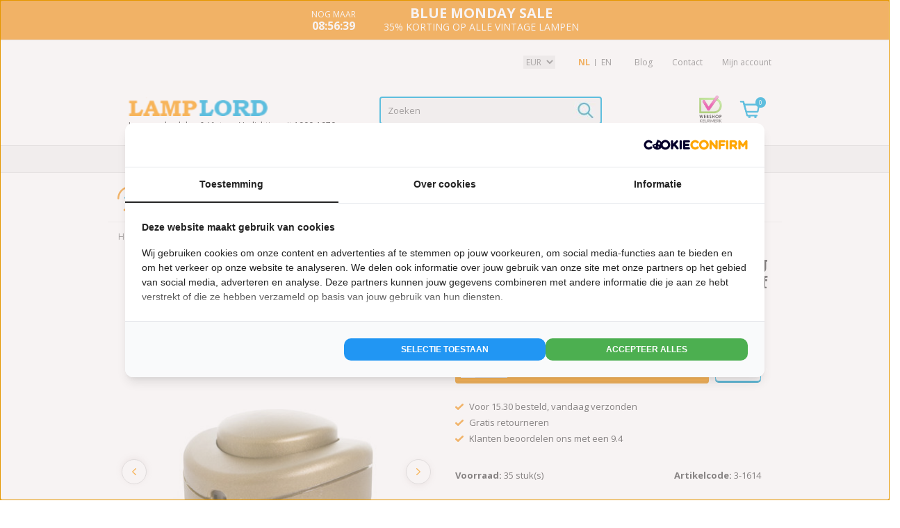

--- FILE ---
content_type: text/html;charset=utf-8
request_url: https://www.lamplord.nl/nl/voet-schakelaar-goudkleurig-kunststof.html
body_size: 20475
content:
<!DOCTYPE html>
<html lang="nl">
  <script>
  /* GTM Datalayer voor:
  collectiepagina
  productpagina
  winkelwagen
  checkout
  bedanktpagina */
  window.dataLayer = window.dataLayer || []

dataLayer.push({ ecommerce_ga4: null });  // Clear the previous ecommerce object.
dataLayer.push({
  event: "view_item",
  ecommerce_ga4: {
    'currency': "EUR",
    'value':3.99,
    items: [
      {
        item_id: "127088006",
        item_name: "Voet schakelaar, goud kleurig kunststof",
        currency: "EUR",
        item_brand: "",
        item_variant: "",
        price: 3.99,
        quantity: 1
    }
    ]
  }
});
   </script>    <head>
    <!-- Google Tag Manager -->
<script>(function(w,d,s,l,i){w[l]=w[l]||[];w[l].push({'gtm.start':
new Date().getTime(),event:'gtm.js'});var f=d.getElementsByTagName(s)[0],
j=d.createElement(s),dl=l!='dataLayer'?'&l='+l:'';j.async=true;j.src=
'https://www.googletagmanager.com/gtm.js?id='+i+dl;f.parentNode.insertBefore(j,f);
})(window,document,'script','dataLayer','GTM-PRWNMFJ2');</script>
<!-- End Google Tag Manager -->
     <meta charset="utf-8"/>
<!-- [START] 'blocks/head.rain' -->
<!--

  (c) 2008-2026 Lightspeed Netherlands B.V.
  http://www.lightspeedhq.com
  Generated: 25-01-2026 @ 15:03:14

-->
<link rel="canonical" href="https://www.lamplord.nl/nl/voet-schakelaar-goudkleurig-kunststof.html"/>
<link rel="alternate" href="https://www.lamplord.nl/nl/index.rss" type="application/rss+xml" title="Nieuwe producten"/>
<meta name="robots" content="noodp,noydir"/>
<meta name="google-site-verification" content="XVlSofS6Q4Ei_epHrbpZmbx-3yrjA_odi5yV18XsZPg"/>
<meta name="google-site-verification" content="GTzDMruvoXj2M97RasPe4VU2XnQwobj3uCIOW9RFac4"/>
<meta name="google-site-verification" content="HROXU3yXNS7RAgG089ZU48N43kDkXSC93W3Vy6zw-LU"/>
<meta property="og:url" content="https://www.lamplord.nl/nl/voet-schakelaar-goudkleurig-kunststof.html?source=facebook"/>
<meta property="og:site_name" content="Lamplord"/>
<meta property="og:title" content="Voetschakelaar, Goudkleurig "/>
<meta property="og:description" content="Lamplord - Online Verkoop Lamponderdelen - Grote Sortering - Duidelijke Foto&#039;s - Heldere Uitleg - Snelle Verzending - Kom Kijken!"/>
<meta property="og:image" content="https://cdn.webshopapp.com/shops/87504/files/384337672/voet-schakelaar-goud-kleurig-kunststof.jpg"/>
<script src="https://www.googletagmanager.com/gtag/js?id=G-KV8EZ7GNZQ"></script>
<script>
(function(w,d,s,l,i){w[l]=w[l]||[];w[l].push({'gtm.start':
new Date().getTime(),event:'gtm.js'});var f=d.getElementsByTagName(s)[0],
j=d.createElement(s),dl=l!='dataLayer'?'&l='+l:'';j.async=true;j.src=
'https://www.googletagmanager.com/gtm.js?id='+i+dl;f.parentNode.insertBefore(j,f);
})(window,document,'script','dataLayer','GTM-P3GB7FB');
</script>
<script>
window.dataLayer = window.dataLayer || [];
    function gtag(){dataLayer.push(arguments);}
    gtag('js', new Date());

    gtag('config', 'G-KV8EZ7GNZQ');
</script>
<!--[if lt IE 9]>
<script src="https://cdn.webshopapp.com/assets/html5shiv.js?2025-02-20"></script>
<![endif]-->
<!-- [END] 'blocks/head.rain' -->
    <script type="application/ld+json">
 { 
 "@context": "http://schema.org",
 "@type": "Organization",
 "name": "Lamplord",
 "url": "https://www.lamplord.nl/",
 "logo": "https://cdn.webshopapp.com/shops/87504/themes/72090/assets/logo.png?20260119143251",
 "aggregateRating":  { 
    "@type": "AggregateRating",
    "ratingValue": "9.4",
    "bestRating": "10",
    "worstRating": "1",
    "reviewCount": "3586"
	},
 "sameAs": [
 "https://www.facebook.com/Lamplord",
 "https://twitter.com/Lamp_Lord",
 "https://nl.pinterest.com/delamplord/",
 "https://www.instagram.com/lamp.lord/"
]}
</script>
<script type="application/ld+json">
{
  "@context": "http://schema.org",
  "@type": "BreadcrumbList",
  "itemListElement": [
    {
    "@type": "ListItem",
    "position": 1,
    "item": {
      "@id": "https://www.lamplord.nl/nl/voet-schakelaar-goudkleurig-kunststof.html",
      "name": "Voet schakelaar, goud kleurig kunststof",
      "image": ""
   	}
  }  ]
}
</script>
<script type="application/ld+json">
{
  "@context": "http://schema.org/",
  "@type": "Product",
  "name": "Voet schakelaar, goud kleurig kunststof",
  "image": "https://cdn.webshopapp.com/shops/87504/files/384337672/300x250x2/voet-schakelaar-goud-kleurig-kunststof.jpg",
  "description": "Voet schakelaar, goudkleurig kunststof, rond model",
  "mpn": "",
  "brand": "",
  "sku": "",
    "offers": {
    "@type": "Offer",
    "priceCurrency": "EUR",
    "price": "3.99",
        "itemCondition": "http://schema.org/NewCondition",
        "availability": "http://schema.org/InStock",
        "url": "https://www.lamplord.nl/nl/voet-schakelaar-goudkleurig-kunststof.html"
      }
}
</script>
    <script src="https://www.googleoptimize.com/optimize.js?id=OPT-NBMJT78"></script>
    <title>Voetschakelaar, Goudkleurig  - Lamplord</title>
        <meta name="description" content="Lamplord - Online Verkoop Lamponderdelen - Grote Sortering - Duidelijke Foto&#039;s - Heldere Uitleg - Snelle Verzending - Kom Kijken!" />
    <meta name="keywords" content="voetschakelaar, snoerschakelaar goud, goudkleurige voetschakelaar, schakelaar snoer goud, snoer schakelaar goud, snoer schakelaar, lamp repareren, lamp opknappen," />
    <meta http-equiv="X-UA-Compatible" content="IE=edge,chrome=1">
    <meta name="viewport" content="width=device-width, initial-scale=1.0">
    <meta name="apple-mobile-web-app-capable" content="yes">
    <meta name="apple-mobile-web-app-status-bar-style" content="black">
    <link rel="shortcut icon" href="https://cdn.webshopapp.com/shops/87504/themes/72090/assets/favicon.ico?20260119143251" type="image/x-icon" />
    <link href="//netdna.bootstrapcdn.com/bootstrap/3.0.0/css/bootstrap-glyphicons.css" rel="stylesheet">
    <link href="https://fonts.googleapis.com/css?family=Roboto+Slab:700&display=swap" rel="stylesheet">
    <link href="https://fonts.googleapis.com/css?family=Open+Sans:300,400,600,700&display=swap" rel="stylesheet">
    <link rel="stylesheet" href="https://cdn.webshopapp.com/shops/87504/themes/72090/assets/bootstrap.css?2026012011433820201123161450" />
		    <link rel="stylesheet" href="https://cdn.webshopapp.com/shops/87504/themes/72090/assets/style.css?2026012011433820201123161450" />    
    <link rel="stylesheet" href="https://cdn.webshopapp.com/shops/87504/themes/72090/assets/settings.css?2026012011433820201123161450" />  
    <link rel="stylesheet" href="https://cdn.webshopapp.com/shops/87504/themes/72090/assets/product-page.css?2026012011433820201123161450" />  
    <link rel="stylesheet" href="https://cdn.webshopapp.com/shops/87504/themes/72090/assets/product-sticky-bar.css?2026012011433820201123161450" />  
    <link rel="stylesheet" href="https://cdn.webshopapp.com/assets/gui-2-0.css?2025-02-20" />
    <link rel="stylesheet" href="https://cdn.webshopapp.com/assets/gui-responsive-2-0.css?2025-02-20" />   
        	<link rel="stylesheet" href="https://cdn.webshopapp.com/shops/87504/themes/72090/assets/slick.css?2026012011433820201123161450" />  
    	    		<link rel="stylesheet" href="https://cdn.webshopapp.com/assets/jquery-fancybox-2-1-4.css?2025-02-20" />
    		<link rel="stylesheet" href="https://cdn.webshopapp.com/assets/jquery-fancybox-2-1-4-thumbs.css?2025-02-20" />
    	        <link rel="stylesheet" href="https://cdn.webshopapp.com/shops/87504/themes/72090/assets/style-2023.css?2026012011433820201123161450" />    
	  <link rel="stylesheet" href="https://cdn.webshopapp.com/shops/87504/themes/72090/assets/jqzoom.css?2026012011433820201123161450" />
	      
    <link rel="stylesheet" href="https://cdn.webshopapp.com/shops/87504/themes/72090/assets/custom.css?2026012011433820201123161450" />  
    <!--[if lt IE 9]>
    <link rel="stylesheet" href="https://cdn.webshopapp.com/shops/87504/themes/72090/assets/style-ie.css?2026012011433820201123161450" />
    <![endif]-->
    <script src="https://cdn.webshopapp.com/assets/jquery-1-9-1.js?2025-02-20"></script>
    <script src="https://cdn.webshopapp.com/assets/jquery-ui-1-10-1.js?2025-02-20"></script>
    <script src="https://cdn.webshopapp.com/assets/jquery-zoom-1-7-0.js?2025-02-20"></script> 
   	<script type="text/javascript" src="https://cdn.webshopapp.com/shops/87504/themes/72090/assets/jquery-jqzoom-min.js?2026012011433820201123161450"></script>  
    
        	<script src="https://cdn.webshopapp.com/shops/87504/themes/72090/assets/slick.js?2026012011433820201123161450"></script>
			              <script src="https://cdn.webshopapp.com/assets/jquery-fancybox-2-1-4.js?2025-02-20"></script>
        <script src="https://cdn.webshopapp.com/assets/jquery-fancybox-2-1-4-thumbs.js?2025-02-20"></script>
              <script type="text/javascript" src="https://cdn.webshopapp.com/shops/87504/themes/72090/assets/global-2023.js?2026012011433820201123161450"></script>
        <script type="text/javascript" src="https://cdn.webshopapp.com/assets/gui.js?2025-02-20"></script>
    		    <!-- Facebook Pixel Code -->
<script>
	function fbaddCart(proId, proPrice) {
		//console.log('fbaddCart('+proId+', '+proPrice+')');
    fbq('track', 'AddToCart', {
    	content_ids: [proId],
      content_type: 'product',
      value: proPrice, //OPTIONAL, but highly recommended
      currency: 'EUR' //REQUIRED if you pass a value
    });
  }
</script>
<script>
!function(f,b,e,v,n,t,s){if(f.fbq)return;n=f.fbq=function(){n.callMethod?
n.callMethod.apply(n,arguments):n.queue.push(arguments)};if(!f._fbq)f._fbq=n;
n.push=n;n.loaded=!0;n.version='2.0';n.queue=[];t=b.createElement(e);t.async=!0;
t.src=v;s=b.getElementsByTagName(e)[0];s.parentNode.insertBefore(t,s)}(window,
document,'script','//connect.facebook.net/en_US/fbevents.js');   
fbq('init', '903843969738256');
fbq('track', 'PageView');
  fbq('track', 'ViewContent', {
    content_type: 'product', //either 'product' or 'product_group'
    content_ids: ["127088006"], //array of one or more product ids in the page
    value: 3.99,    //OPTIONAL, but highly recommended
    currency: 'EUR' //REQUIRED if you a pass value
});
     
</script>  
<noscript><img height="1" width="1" style="display:none"
src="https://www.facebook.com/tr?id=903843969738256&ev=PageView&noscript=1"
/></noscript>
<!-- End Facebook Pixel Code -->        
    <script>
      
    	var ajaxTranslations = {
            "Delete":"Verwijderen",
            "Add":"Toevoegen",
            "Offertitle":"Bij jouw bestelling",
            "Gratis":"Gratis",
            "Opmerking toevoegen":"Opmerking toevoegen?",
            "Waar wil je je bestelling ontvangen?":"Waar wil je je bestelling ontvangen?",
            "Bekijk alle resultaten":"Bekijk alle resultaten",
            "Selecteer een maat":"Selecteer een kleur en/of maat",
            "Met kortingscode": "Met kortingscode"
          };
    </script>
        <!-- Start VWO Async SmartCode -->
<link rel="preconnect" href="https://dev.visualwebsiteoptimizer.com" />
<script type='text/javascript' id='vwoCode'>
window._vwo_code || (function() {
var account_id=850991,
version=2.1,
settings_tolerance=2000,
hide_element='body',
hide_element_style = 'opacity:0 !important;filter:alpha(opacity=0) !important;background:none !important',
/* DO NOT EDIT BELOW THIS LINE */
f=false,w=window,d=document,v=d.querySelector('#vwoCode'),cK='_vwo_'+account_id+'_settings',cc={};try{var c=JSON.parse(localStorage.getItem('_vwo_'+account_id+'_config'));cc=c&&typeof c==='object'?c:{}}catch(e){}var stT=cc.stT==='session'?w.sessionStorage:w.localStorage;code={use_existing_jquery:function(){return typeof use_existing_jquery!=='undefined'?use_existing_jquery:undefined},library_tolerance:function(){return typeof library_tolerance!=='undefined'?library_tolerance:undefined},settings_tolerance:function(){return cc.sT||settings_tolerance},hide_element_style:function(){return'{'+(cc.hES||hide_element_style)+'}'},hide_element:function(){if(performance.getEntriesByName('first-contentful-paint')[0]){return''}return typeof cc.hE==='string'?cc.hE:hide_element},getVersion:function(){return version},finish:function(e){if(!f){f=true;var t=d.getElementById('_vis_opt_path_hides');if(t)t.parentNode.removeChild(t);if(e)(new Image).src='https://dev.visualwebsiteoptimizer.com/ee.gif?a='+account_id+e}},finished:function(){return f},addScript:function(e){var t=d.createElement('script');t.type='text/javascript';if(e.src){t.src=e.src}else{t.text=e.text}d.getElementsByTagName('head')[0].appendChild(t)},load:function(e,t){var i=this.getSettings(),n=d.createElement('script'),r=this;t=t||{};if(i){n.textContent=i;d.getElementsByTagName('head')[0].appendChild(n);if(!w.VWO||VWO.caE){stT.removeItem(cK);r.load(e)}}else{var o=new XMLHttpRequest;o.open('GET',e,true);o.withCredentials=!t.dSC;o.responseType=t.responseType||'text';o.onload=function(){if(t.onloadCb){return t.onloadCb(o,e)}if(o.status===200){_vwo_code.addScript({text:o.responseText})}else{_vwo_code.finish('&e=loading_failure:'+e)}};o.onerror=function(){if(t.onerrorCb){return t.onerrorCb(e)}_vwo_code.finish('&e=loading_failure:'+e)};o.send()}},getSettings:function(){try{var e=stT.getItem(cK);if(!e){return}e=JSON.parse(e);if(Date.now()>e.e){stT.removeItem(cK);return}return e.s}catch(e){return}},init:function(){if(d.URL.indexOf('__vwo_disable__')>-1)return;var e=this.settings_tolerance();w._vwo_settings_timer=setTimeout(function(){_vwo_code.finish();stT.removeItem(cK)},e);var t;if(this.hide_element()!=='body'){t=d.createElement('style');var i=this.hide_element(),n=i?i+this.hide_element_style():'',r=d.getElementsByTagName('head')[0];t.setAttribute('id','_vis_opt_path_hides');v&&t.setAttribute('nonce',v.nonce);t.setAttribute('type','text/css');if(t.styleSheet)t.styleSheet.cssText=n;else t.appendChild(d.createTextNode(n));r.appendChild(t)}else{t=d.getElementsByTagName('head')[0];var n=d.createElement('div');n.style.cssText='z-index: 2147483647 !important;position: fixed !important;left: 0 !important;top: 0 !important;width: 100% !important;height: 100% !important;background: white !important;';n.setAttribute('id','_vis_opt_path_hides');n.classList.add('_vis_hide_layer');t.parentNode.insertBefore(n,t.nextSibling)}var o='https://dev.visualwebsiteoptimizer.com/j.php?a='+account_id+'&u='+encodeURIComponent(d.URL)+'&vn='+version;if(w.location.search.indexOf('_vwo_xhr')!==-1){this.addScript({src:o})}else{this.load(o+'&x=true')}}};w._vwo_code=code;code.init();})();
</script>
<!-- End VWO Async SmartCode --></head>

<script>
  window.addEventListener("scroll", function() {
    var elementTarget = document.getElementById("add-to-cart");
    if(elementTarget) {
      if (window.scrollY > (elementTarget.offsetTop + elementTarget.offsetHeight)) {        
        $('.sticky-product-info').addClass("show");
      } else {
        $('.sticky-product-info').removeClass("show");
      }
    }
  });
</script>                    
  <style>
    .abhome-show {display:none!important;}
      </style>
  <body>
    <!-- Google Tag Manager (noscript) -->
<noscript><iframe src="https://www.googletagmanager.com/ns.html?id=GTM-PRWNMFJ2"
height="0" width="0" style="display:none;visibility:hidden"></iframe></noscript>
<!-- End Google Tag Manager (noscript) -->
         		<div class="mobile topusp hidden-md hidden-lg">
  <i class="icon icon-truck"></i> Voor 15.30 uur besteld, morgen in huis 
</div>
<style>
  .topheader {top:0;}
  .topheader .container {display: flex;text-align: center;justify-content: center;align-items: center;}
  .topheader .container > span {font-size: 12px;line-height: 17px;text-transform: uppercase;padding:0 20px;}
  .topheader .container .dagen, .topheader .container .tijd {display:block;font-weight: bold;font-size: 16px;}
  .topheader .title {font-weight:bold;font-size:20px;}
  .topheader .code {display:block;font-size:14px;}
  .topheader.fixed {position: fixed;width: 100%;z-index: 9999;top:0;}
  @media screen and (max-width:767px) {
    .topheader .container {justify-content: space-between;    text-align: inherit;padding:0;}
    .topheader .container > span {padding:0;line-height:17px;}
  }
  @media screen and (min-width:768px) {
  	.topheader {position: fixed;width: 100%;z-index: 999;}
    .topheader + header {margin-top: 72px;}
  }
</style>
    <div class="topheader">
      <div class="container">
              <span class="timer" style="display:none;">
                                                  Nog maar<span class="dagen"><span class="dag">00</span> <span class="dag-tekst">dagen</span></span><span class="tijd"><span class="uur">00</span>:<span class="min">00</span>:<span class="sec">00</span></span>
        </span>
        <script>
          $(document).ready(function() {
                        setDvdd('2026-01-26');
                      });
          function setDvdd(e){$(".timer").show();var t=new Date(e);if(t.dst())var t=t.setHours(t.getHours()-2);else var t=t.setHours(t.getHours()-1);var a=(t-new Date)/1e3,o="0"+Math.floor(a/60/60,0),s="0"+Math.floor(a/60-60*o,0),i="0"+Math.floor(a-60*o*60-60*s,0);$(".timer .uur").text(o.slice(-2)),$(".timer .min").text(s.slice(-2)),$(".timer .sec").text(i.slice(-2)),setInterval(function(){var e=(t-new Date)/1e3,a="0"+Math.floor(e/60/60,0),o="0"+Math.floor(e/60-60*a,0),s="0"+Math.floor(e-60*a*60-60*o,0);$(".timer .uur").text(a.slice(-2)),$(".timer .min").text(o.slice(-2)),$(".timer .sec").text(s.slice(-2))},1e3)}function urlencode(e){return encodeURIComponent(e).replace(/!/g,"%21").replace(/'/g,"%27").replace(/\(/g,"%28").replace(/\)/g,"%29").replace(/\*/g,"%2A").replace(/%20/g,"+")}
          function setDvdd(e){
            $(".timer").show();
            var t=new Date(e);          
            if(t.dst()) { var t=t.setHours(t.getHours()-2);
            } else { var t=t.setHours(t.getHours()-1); }
            var a=(t-new Date)/1e3,
                d="0"+Math.floor(a/60/60/24,0),
                o="0"+Math.floor(a/60/60-24*d,0),
                s="0"+Math.floor(a/60-60*o-24*d,0),
                i="0"+Math.floor(a-24*d-60*o*60-60*s,0);
            $(".timer .dag").text(d.slice(-2));
            if(d.slice(-2) == 01) {$(".timer .dag-tekst").text('dag');}
            if(d.slice(-2) <= -1) {$(".topheader").remove();}
            if(d.slice(-2) <= 0) {$(".timer .dagen").hide();}
              //$(".timer .dagen").hide();
            	$(".timer .uur").text(o.slice(-2)),
            	$(".timer .min").text(s.slice(-2)),
            	$(".timer .sec").text(i.slice(-2));
              setInterval(function(){
                var e=(t-new Date)/1e3,
                    d="0"+Math.floor(e/60/60/24,0),
                    a="0"+Math.floor(e/60/60-24*d,0),
                    ao="0"+Math.floor(e/60/60,0),
                    o="0"+Math.floor(e/60-60*ao,0),
                    s="0"+Math.floor(e-60*ao*60-60*o,0);
                $(".timer .uur").text(a.slice(-2)),
                $(".timer .min").text(o.slice(-2)),
                $(".timer .sec").text(s.slice(-2));
              },1e3)
            //} else {
              //$(".timer .tijd").hide();
            //}
          }
            Date.prototype.stdTimezoneOffset=function(){var e=new Date(this.getFullYear(),0,1),t=new Date(this.getFullYear(),6,1);return Math.max(e.getTimezoneOffset(),t.getTimezoneOffset())},Date.prototype.dst=function(){return this.getTimezoneOffset()<this.stdTimezoneOffset()}
        </script>
            <span>
      	<b class="title">Blue Monday Sale</b>
        <span class="code">35% KORTING OP ALLE VINTAGE LAMPEN</span>
      </span>
    </div>
      </div>
<header class="clearfix">
	<div class="navigation row">
  	<div class="topnav hidden-xs hidden-sm right">
    	<div class="container">
              	<div class="right">
                            <select class="box currency" id="currencytoggle">
                                <option value="https://www.lamplord.nl/nl/session/currency/eur/" selected>EUR</option>
                                <option value="https://www.lamplord.nl/nl/session/currency/gbp/">GBP</option>
                                <option value="https://www.lamplord.nl/nl/session/currency/usd/">USD</option>
                                <option value="https://www.lamplord.nl/nl/session/currency/aud/">AUD</option>
                                <option value="https://www.lamplord.nl/nl/session/currency/cad/">CAD</option>
                                <option value="https://www.lamplord.nl/nl/session/currency/cny/">CNY</option>
                                <option value="https://www.lamplord.nl/nl/session/currency/jpy/">JPY</option>
                              </select>
                        		<div class="languages" id="langtoggle">
                                      
<ul>
    	<li class="lang-nl  active"><a href="https://www.lamplord.nl/nl/go/product/127088006">NL</a></li>
    	<li class="lang-en "><a href="https://www.lamplord.nl/en/go/product/127088006">EN</a></li>
  </ul>                          		</div>
                  	          <a href="https://www.lamplord.nl/nl/blogs/vintage-verlichting/" title="Lamplord - Inspirerende en Unieke Lampen" class="blog">Blog</a>
                              <a href="https://www.lamplord.nl/nl/service/" title="Contact" class="klantenservice">Contact</a>  
          <a href="https://www.lamplord.nl/nl/service/about/" title="Contact" class="klantenservice my-account abhome-show">Over ons</a>  
          <a href="https://www.lamplord.nl/nl/account/" title="Mijn account" class="my-account">Mijn account</a>
        </div>
      </div>
    </div>
    <div class="logobar">
            <div class="burger hidden-md hidden-lg col-xs-2">
        <i class="icon icon-burger"></i>
        <span>MENU</span>
      </div>
            <div class="vertical logo col-xs-8 col-md-6">
        <a href="https://www.lamplord.nl/nl/" title="Lamponderdelen en Authentieke Lampen - Lamplord">
          <img src="https://cdn.webshopapp.com/shops/87504/themes/72090/assets/logo-mobile.png?2026012011433820201123161450" alt="Lamponderdelen en Authentieke Lampen - Lamplord" />
        </a>
        <p class="hidden-xs hidden-sm abhome-hide">Lamponderdelen & Vintage Verlichting uit 1900-1970</p>
        <p class="hidden-xs hidden-sm abhome-show">Lamponderdelen & Vintage lampen</p>
        <p class="hidden-md hidden-lg">Vintage Lampen & Lamponderdelen</p>
      </div>
      
  		<div class="vertical logomenu hide-xs col-md-3"></div>
                 <div class="searchWrap col-sm-4 col-md-5">
        <div class="topsearch">
          <div class="search tui">
            <form action="https://www.lamplord.nl/nl/search/" id="form_search" method="get">
              <input type="text" name="q" autocomplete="off" value="" placeholder="Zoeken" x-webkit-speech="x-webkit-speech" />
              <a href="javascript:;" onclick="$('#form_search').submit();" class="link icon icon-search">
                <img src="https://cdn.webshopapp.com/shops/87504/themes/72090/assets/glass.jpg?2026012011433820201123161450" alt="" />
              </a>
            </form>
          </div>
          <div class="autocomplete noresults">
            <div class="arrow"></div>
            <div class="products products-livesearch"></div>
            <div class="moreResults more col-xs-12"><a href="#">Bekijk alle zoekresultaten <span></span></a></div>
            <div class="notfound">Geen producten gevonden...</div>
          </div>
        </div>
      </div>
    	<!-- _LIVE SEARCH -->
      <div class="cartWrap keurmerkTop col-xs-2 col-md-3 right">
        <div class="carContaint">
          <a href="https://www.lamplord.nl/nl/account/" title="Mijn account" class="account left hidden-md hidden-lg"> 
              <i class="icon icon-account"></i>
          </a>
          <a href="https://www.lamplord.nl/nl/cart/" title="Winkelwagen" class="cart"> 
            <div class="left">
              <span class="cartImg"></span>
            </div>
            <div class="cartcount">0</div>
          </a> 
                  </div>
        <div class="right hidden-sm hidden-xs"><a href="https://www.keurmerk.info/nl/consumenten/webwinkel/?key=2218" target="_blank"><img src="https://cdn.webshopapp.com/shops/87504/themes/72090/assets/logo-keurmerk-23.jpg?2026012011433820201123161450"  alt="" target="blank"/></a></div>
      </div> 
        	</div>
  </div>
	<nav class="nonbounce desktop vertical mainBar">
    <div class="mobilemenu-header hidden-md hidden-lg">
      <a href="javascript:;" id="menuclose"><i class="icon icon-caret-white icon-caret-left"></i></a>
      <i class="menu-icon icon icon-lamp-menu"></i>
      <span class="menu-title">MENU</span>
    </div>
        <ul class="hidden-xs hidden-sm abhome-show">
      <li class="item">
        	<a class="itemLink" href="https://www.lamplord.nl/nl/" title="Home">Home</a>
      </li>
    	      	      	      		      	      	<li class="item sub">
        	<a class="itemLink" href="https://www.lamplord.nl/nl/lampenkappen/" title="Lampenkappen">Lampenkappen</a>
                      <ul class="subnav">
            	<div class="mobilemenu-header hidden-md hidden-lg">
      					<a href="javascript:;" id="menuclose"><i class="icon icon-caret-white icon-caret-left"></i></a>
      					<i class="menu-icon icon icon-lamp-lampenkappen"></i>
      					<span class="menu-title">LAMPENKAPPEN</span>
    					</div>  
            	              	<li class="subitem">
                  <a class="subitemLink truncate2 " href="https://www.lamplord.nl/nl/lampenkappen/antieke-lampenkappen/" title="Antieke Lampenkappen">Antieke Lampenkappen</a>
              		                </li>
                            	<li class="subitem">
                  <a class="subitemLink truncate2 " href="https://www.lamplord.nl/nl/lampenkappen/art-deco-lampenkappen/" title="Art Deco Lampenkappen">Art Deco Lampenkappen</a>
              		                </li>
                            	<li class="subitem">
                  <a class="subitemLink truncate2 " href="https://www.lamplord.nl/nl/lampenkappen/brocante-lampenkappen/" title="Brocante Lampenkappen">Brocante Lampenkappen</a>
              		                </li>
                            	<li class="subitem">
                  <a class="subitemLink truncate2 " href="https://www.lamplord.nl/nl/lampenkappen/glazen-lampenkappen/" title="Glazen Lampenkappen">Glazen Lampenkappen</a>
              		                </li>
                            	<li class="subitem">
                  <a class="subitemLink truncate2 " href="https://www.lamplord.nl/nl/lampenkappen/grote-lampenkappen/" title="Grote Lampenkappen">Grote Lampenkappen</a>
              		                </li>
                            	<li class="subitem">
                  <a class="subitemLink truncate2 " href="https://www.lamplord.nl/nl/lampenkappen/kleine-lampenkappen/" title="Kleine Lampenkappen">Kleine Lampenkappen</a>
              		                </li>
                            	<li class="subitem">
                  <a class="subitemLink truncate2 " href="https://www.lamplord.nl/nl/lampenkappen/vintage-lampenkappen/" title="Vintage Lampenkappen">Vintage Lampenkappen</a>
              		                </li>
                            	<li class="subitem">
                  <a class="subitemLink truncate2 " href="https://www.lamplord.nl/nl/lampenkappen/set-van-2-of-meer/" title="Set van 2 of meer">Set van 2 of meer</a>
              		                </li>
                          </ul>
                  </li>
            	      	      		      	      	<li class="item sub">
        	<a class="itemLink" href="https://www.lamplord.nl/nl/lamp-onderdelen/fittingen/" title="Fittingen">Fittingen</a>
                      <ul class="subnav">
            	<div class="mobilemenu-header hidden-md hidden-lg">
      					<a href="javascript:;" id="menuclose"><i class="icon icon-caret-white icon-caret-left"></i></a>
      					<i class="menu-icon icon icon-lamp-lamp-onderdelen%2Ffittingen"></i>
      					<span class="menu-title">FITTINGEN</span>
    					</div>  
            	              	<li class="subitem">
                  <a class="subitemLink truncate2 " href="https://www.lamplord.nl/nl/lamp-onderdelen/fittingen/e14-fitting/" title="E14 Fitting">E14 Fitting</a>
              		                </li>
                            	<li class="subitem">
                  <a class="subitemLink truncate2 " href="https://www.lamplord.nl/nl/lamp-onderdelen/fittingen/e27-fitting/" title="E27 Fitting">E27 Fitting</a>
              		                </li>
                          </ul>
                  </li>
            	      	      		      	      	<li class="item">
        	<a class="itemLink" href="https://www.lamplord.nl/nl/lamp-onderdelen/lampenketting/" title="Lampenketting">Lampenketting</a>
                  </li>
            	      	      		      	      	<li class="item">
        	<a class="itemLink" href="https://www.lamplord.nl/nl/lamp-onderdelen/plafondkap-stelringen/plafondkap/" title="Plafondkap">Plafondkap</a>
                  </li>
            	      	      		      	      	<li class="item">
        	<a class="itemLink" href="https://www.lamplord.nl/nl/lamp-onderdelen/kleine-lamponderdelen/ophangbeugel/" title="Ophangbeugel">Ophangbeugel</a>
                  </li>
            	      	      		      	      	<li class="item sub">
        	<a class="itemLink" href="https://www.lamplord.nl/nl/lamp-onderdelen/" title="Lamp Onderdelen">Lamp Onderdelen</a>
                      <ul class="subnav">
            	<div class="mobilemenu-header hidden-md hidden-lg">
      					<a href="javascript:;" id="menuclose"><i class="icon icon-caret-white icon-caret-left"></i></a>
      					<i class="menu-icon icon icon-lamp-lamp-onderdelen"></i>
      					<span class="menu-title">LAMP ONDERDELEN</span>
    					</div>  
            	              	<li class="subitem">
                  <a class="subitemLink truncate2 " href="https://www.lamplord.nl/nl/lamp-onderdelen/strijkijzersnoer/" title="Strijkijzersnoer">Strijkijzersnoer</a>
              		              			<span class="glyphicon glyphicon-play"></span>
                  	<ul class="subnav hidden-xs">
                  	                    	    <li class="subitem"><a class="subitemLink truncate2 " href="https://www.lamplord.nl/nl/lamp-onderdelen/strijkijzersnoer/strijkijzersnoer-rond/" title="Strijkijzersnoer - Rond">Strijkijzersnoer - Rond</a></li>
                  	                    	    <li class="subitem"><a class="subitemLink truncate2 " href="https://www.lamplord.nl/nl/lamp-onderdelen/strijkijzersnoer/strijkijzersnoer-gevlochten/" title="Strijkijzersnoer - Gevlochten">Strijkijzersnoer - Gevlochten</a></li>
                  	                    	    <li class="subitem"><a class="subitemLink truncate2 " href="https://www.lamplord.nl/nl/lamp-onderdelen/strijkijzersnoer/snoer-zonder-stof/" title="Snoer zonder Stof">Snoer zonder Stof</a></li>
                  	                    	</ul>
                	                </li>
                            	<li class="subitem">
                  <a class="subitemLink truncate2 " href="https://www.lamplord.nl/nl/lamp-onderdelen/trekontlaster/" title="Trekontlaster">Trekontlaster</a>
              		                </li>
                            	<li class="subitem">
                  <a class="subitemLink truncate2 " href="https://www.lamplord.nl/nl/lamp-onderdelen/trekpendel/" title="Trekpendel">Trekpendel</a>
              		                </li>
                            	<li class="subitem">
                  <a class="subitemLink truncate2 " href="https://www.lamplord.nl/nl/lamp-onderdelen/plafondkap-stelringen/" title="Plafondkap + Stelringen">Plafondkap + Stelringen</a>
              		              			<span class="glyphicon glyphicon-play"></span>
                  	<ul class="subnav hidden-xs">
                  	                    	    <li class="subitem"><a class="subitemLink truncate2 " href="https://www.lamplord.nl/nl/lamp-onderdelen/plafondkap-stelringen/plafondkap/" title="Plafondkap">Plafondkap</a></li>
                  	                    	    <li class="subitem"><a class="subitemLink truncate2 " href="https://www.lamplord.nl/nl/lamp-onderdelen/plafondkap-stelringen/stelring/" title="Stelring">Stelring</a></li>
                  	                    	    <li class="subitem"><a class="subitemLink truncate2 " href="https://www.lamplord.nl/nl/lamp-onderdelen/plafondkap-stelringen/stelpijp/" title="Stelpijp">Stelpijp</a></li>
                  	                    	</ul>
                	                </li>
                            	<li class="subitem">
                  <a class="subitemLink truncate2 " href="https://www.lamplord.nl/nl/lamp-onderdelen/lampenkaphouder/" title="Lampenkaphouder">Lampenkaphouder</a>
              		              			<span class="glyphicon glyphicon-play"></span>
                  	<ul class="subnav hidden-xs">
                  	                    	    <li class="subitem"><a class="subitemLink truncate2 " href="https://www.lamplord.nl/nl/lamp-onderdelen/lampenkaphouder/glasdragers/" title="Glasdragers">Glasdragers</a></li>
                  	                    	    <li class="subitem"><a class="subitemLink truncate2 " href="https://www.lamplord.nl/nl/lamp-onderdelen/lampenkaphouder/klemveren/" title="Klemveren">Klemveren</a></li>
                  	                    	    <li class="subitem"><a class="subitemLink truncate2 " href="https://www.lamplord.nl/nl/lamp-onderdelen/lampenkaphouder/kaphouders-3-schroefjes/" title="Kaphouders - 3 schroefjes">Kaphouders - 3 schroefjes</a></li>
                  	                    	    <li class="subitem"><a class="subitemLink truncate2 " href="https://www.lamplord.nl/nl/lamp-onderdelen/lampenkaphouder/afdekplaat/" title="Afdekplaat">Afdekplaat</a></li>
                  	                    	</ul>
                	                </li>
                            	<li class="subitem">
                  <a class="subitemLink truncate2 " href="https://www.lamplord.nl/nl/lamp-onderdelen/lampenketting/" title="Lampenketting">Lampenketting</a>
              		                </li>
                            	<li class="subitem">
                  <a class="subitemLink truncate2 " href="https://www.lamplord.nl/nl/lamp-onderdelen/ophangoog/" title="Ophangoog">Ophangoog</a>
              		                </li>
                            	<li class="subitem">
                  <a class="subitemLink truncate2 " href="https://www.lamplord.nl/nl/lamp-onderdelen/kroonluchter-onderdelen/" title="Kroonluchter Onderdelen">Kroonluchter Onderdelen</a>
              		              			<span class="glyphicon glyphicon-play"></span>
                  	<ul class="subnav hidden-xs">
                  	                    	    <li class="subitem"><a class="subitemLink truncate2 " href="https://www.lamplord.nl/nl/lamp-onderdelen/kroonluchter-onderdelen/kaarshulzen/" title="Kaarshulzen">Kaarshulzen</a></li>
                  	                    	    <li class="subitem"><a class="subitemLink truncate2 " href="https://www.lamplord.nl/nl/lamp-onderdelen/kroonluchter-onderdelen/fittingen/" title="Fittingen">Fittingen</a></li>
                  	                    	    <li class="subitem"><a class="subitemLink truncate2 " href="https://www.lamplord.nl/nl/lamp-onderdelen/kroonluchter-onderdelen/glaswerk/" title="Glaswerk">Glaswerk</a></li>
                  	                    	    <li class="subitem"><a class="subitemLink truncate2 " href="https://www.lamplord.nl/nl/lamp-onderdelen/kroonluchter-onderdelen/spelden-nietjes/" title="Spelden &amp; Nietjes">Spelden &amp; Nietjes</a></li>
                  	                    	    <li class="subitem"><a class="subitemLink truncate2 " href="https://www.lamplord.nl/nl/lamp-onderdelen/kroonluchter-onderdelen/bobeche/" title="Bobeche">Bobeche</a></li>
                  	                    	</ul>
                	                </li>
                            	<li class="subitem">
                  <a class="subitemLink truncate2 " href="https://www.lamplord.nl/nl/lamp-onderdelen/stekkers/" title="Stekkers">Stekkers</a>
              		                </li>
                            	<li class="subitem">
                  <a class="subitemLink truncate2 " href="https://www.lamplord.nl/nl/lamp-onderdelen/schakelaars/" title="Schakelaars">Schakelaars</a>
              		                </li>
                            	<li class="subitem">
                  <a class="subitemLink truncate2 " href="https://www.lamplord.nl/nl/lamp-onderdelen/fittingen/" title="Fittingen">Fittingen</a>
              		              			<span class="glyphicon glyphicon-play"></span>
                  	<ul class="subnav hidden-xs">
                  	                    	    <li class="subitem"><a class="subitemLink truncate2 " href="https://www.lamplord.nl/nl/lamp-onderdelen/fittingen/e14-fitting/" title="E14 Fitting">E14 Fitting</a></li>
                  	                    	    <li class="subitem"><a class="subitemLink truncate2 " href="https://www.lamplord.nl/nl/lamp-onderdelen/fittingen/e27-fitting/" title="E27 Fitting">E27 Fitting</a></li>
                  	                    	</ul>
                	                </li>
                            	<li class="subitem">
                  <a class="subitemLink truncate2 " href="https://www.lamplord.nl/nl/lamp-onderdelen/schroefringen/" title="Schroefringen">Schroefringen</a>
              		              			<span class="glyphicon glyphicon-play"></span>
                  	<ul class="subnav hidden-xs">
                  	                    	    <li class="subitem"><a class="subitemLink truncate2 " href="https://www.lamplord.nl/nl/lamp-onderdelen/schroefringen/e14-schroefringen/" title="E14 schroefringen">E14 schroefringen</a></li>
                  	                    	    <li class="subitem"><a class="subitemLink truncate2 " href="https://www.lamplord.nl/nl/lamp-onderdelen/schroefringen/e27-schroefringen/" title="E27 schroefringen">E27 schroefringen</a></li>
                  	                    	</ul>
                	                </li>
                            	<li class="subitem">
                  <a class="subitemLink truncate2 " href="https://www.lamplord.nl/nl/lamp-onderdelen/plafonniere-ringen/" title="Plafonniere Ringen">Plafonniere Ringen</a>
              		                </li>
                            	<li class="subitem">
                  <a class="subitemLink truncate2 " href="https://www.lamplord.nl/nl/lamp-onderdelen/stangen-koppelstukken/" title="Stangen + Koppelstukken">Stangen + Koppelstukken</a>
              		              			<span class="glyphicon glyphicon-play"></span>
                  	<ul class="subnav hidden-xs">
                  	                    	    <li class="subitem"><a class="subitemLink truncate2 " href="https://www.lamplord.nl/nl/lamp-onderdelen/stangen-koppelstukken/buis-m10/" title="Buis - M10">Buis - M10</a></li>
                  	                    	    <li class="subitem"><a class="subitemLink truncate2 " href="https://www.lamplord.nl/nl/lamp-onderdelen/stangen-koppelstukken/buis-m13/" title="Buis - M13">Buis - M13</a></li>
                  	                    	    <li class="subitem"><a class="subitemLink truncate2 " href="https://www.lamplord.nl/nl/lamp-onderdelen/stangen-koppelstukken/flexibele-buis/" title="Flexibele Buis">Flexibele Buis</a></li>
                  	                    	    <li class="subitem"><a class="subitemLink truncate2 " href="https://www.lamplord.nl/nl/lamp-onderdelen/stangen-koppelstukken/verloop-koppelstuk/" title="Verloop &amp; Koppelstuk">Verloop &amp; Koppelstuk</a></li>
                  	                    	</ul>
                	                </li>
                            	<li class="subitem">
                  <a class="subitemLink truncate2 " href="https://www.lamplord.nl/nl/lamp-onderdelen/draadeindes/" title="Draadeindes">Draadeindes</a>
              		                </li>
                            	<li class="subitem">
                  <a class="subitemLink truncate2 " href="https://www.lamplord.nl/nl/lamp-onderdelen/kleine-lamponderdelen/" title="Kleine Lamponderdelen">Kleine Lamponderdelen</a>
              		              			<span class="glyphicon glyphicon-play"></span>
                  	<ul class="subnav hidden-xs">
                  	                    	    <li class="subitem"><a class="subitemLink truncate2 " href="https://www.lamplord.nl/nl/lamp-onderdelen/kleine-lamponderdelen/diversen/" title="Diversen">Diversen</a></li>
                  	                    	    <li class="subitem"><a class="subitemLink truncate2 " href="https://www.lamplord.nl/nl/lamp-onderdelen/kleine-lamponderdelen/boutjes-en-moeren/" title="Boutjes en Moeren">Boutjes en Moeren</a></li>
                  	                    	    <li class="subitem"><a class="subitemLink truncate2 " href="https://www.lamplord.nl/nl/lamp-onderdelen/kleine-lamponderdelen/ophangbeugel/" title="Ophangbeugel">Ophangbeugel</a></li>
                  	                    	    <li class="subitem"><a class="subitemLink truncate2 " href="https://www.lamplord.nl/nl/lamp-onderdelen/kleine-lamponderdelen/sierdoppen-ornamenten/" title="Sierdoppen + Ornamenten">Sierdoppen + Ornamenten</a></li>
                  	                    	</ul>
                	                </li>
                            	<li class="subitem">
                  <a class="subitemLink truncate2 " href="https://www.lamplord.nl/nl/lamp-onderdelen/vintage-lamponderdelen/" title="Vintage Lamponderdelen">Vintage Lamponderdelen</a>
              		              			<span class="glyphicon glyphicon-play"></span>
                  	<ul class="subnav hidden-xs">
                  	                    	    <li class="subitem"><a class="subitemLink truncate2 " href="https://www.lamplord.nl/nl/lamp-onderdelen/vintage-lamponderdelen/vintage-ophangogen/" title="Vintage Ophangogen">Vintage Ophangogen</a></li>
                  	                    	</ul>
                	                </li>
                          </ul>
                  </li>
            	      	      		      	      	<li class="item sub">
        	<a class="itemLink" href="https://www.lamplord.nl/nl/vintage-lampen/" title="Vintage Lampen">Vintage Lampen</a>
                    	<ul class="subnav">
            	<div class="mobilemenu-header hidden-md hidden-lg">
      					<a href="javascript:;" id="menuclose"><i class="icon icon-caret-white icon-caret-left"></i></a>
      					<i class="menu-icon icon icon-lamp-vintage-lampen"></i>
      					<span class="menu-title">VINTAGE LAMPEN</span>
    					</div>  
            	              	<li class="subitem">
                  <a class="subitemLink truncate2 " href="https://www.lamplord.nl/nl/" title="SALE">SALE</a>
              		                </li>
                            	<li class="subitem">
                  <a class="subitemLink truncate2 " href="https://www.lamplord.nl/nl/net-binnen/net-binnen/" title="Net binnen">Net binnen</a>
              		                </li>
                            	<li class="subitem">
                  <a class="subitemLink truncate2 " href="https://www.lamplord.nl/nl/hanglampen/" title="Hanglampen">Hanglampen</a>
              		                </li>
                            	<li class="subitem">
                  <a class="subitemLink truncate2 " href="https://www.lamplord.nl/nl/plafondlampen/" title="Plafonniere">Plafonniere</a>
              		                </li>
                            	<li class="subitem">
                  <a class="subitemLink truncate2 " href="https://www.lamplord.nl/nl/staande-lamp/" title="Staande lamp">Staande lamp</a>
              		                </li>
                            	<li class="subitem">
                  <a class="subitemLink truncate2 " href="https://www.lamplord.nl/nl/wandlampen/" title="Wandlampen">Wandlampen</a>
              		                </li>
                            	<li class="subitem">
                  <a class="subitemLink truncate2 " href="https://www.lamplord.nl/nl/lampenkappen/" title="Lampenkappen">Lampenkappen</a>
              		                </li>
                          </ul>
            

          
                  </li>
          </ul>
    
		<ul class="hidden-xs hidden-sm abhome-hide">
    	       	<li class="item sub">
        	<a class="itemLink" href="https://www.lamplord.nl/nl/net-binnen/" title="Net Binnen">Net Binnen</a>
                      <ul class="subnav">
            	<div class="mobilemenu-header hidden-md hidden-lg">
      					<a href="javascript:;" id="menuclose"><i class="icon icon-caret-white icon-caret-left"></i></a>
      					<i class="menu-icon icon icon-lamp-net-binnen"></i>
      					<span class="menu-title">NET BINNEN</span>
    					</div>  
            	              	<li class="subitem">
                  <a class="subitemLink truncate2 " href="https://www.lamplord.nl/nl/net-binnen/net-binnen/" title="Net Binnen">Net Binnen</a>
              		                </li>
                            	<li class="subitem">
                  <a class="subitemLink truncate2 " href="https://www.lamplord.nl/nl/net-binnen/lampen-per-ruimte/" title="Lampen per Ruimte">Lampen per Ruimte</a>
              		              			<span class="glyphicon glyphicon-play"></span>
                  	<ul class="subnav hidden-xs">
                  	                    	    <li class="subitem"><a class="subitemLink truncate2 " href="https://www.lamplord.nl/nl/net-binnen/lampen-per-ruimte/badkamerverlichting/" title="Badkamerverlichting">Badkamerverlichting</a></li>
                  	                    	    <li class="subitem"><a class="subitemLink truncate2 " href="https://www.lamplord.nl/nl/net-binnen/lampen-per-ruimte/keukenverlichting/" title="Keukenverlichting">Keukenverlichting</a></li>
                  	                    	    <li class="subitem"><a class="subitemLink truncate2 " href="https://www.lamplord.nl/nl/net-binnen/lampen-per-ruimte/lamp-kinderkamer/" title="Lamp Kinderkamer">Lamp Kinderkamer</a></li>
                  	                    	    <li class="subitem"><a class="subitemLink truncate2 " href="https://www.lamplord.nl/nl/net-binnen/lampen-per-ruimte/slaapkamer-verlichting/" title="Slaapkamer Verlichting">Slaapkamer Verlichting</a></li>
                  	                    	    <li class="subitem"><a class="subitemLink truncate2 " href="https://www.lamplord.nl/nl/net-binnen/lampen-per-ruimte/woonkamer-lampen/" title="Woonkamer Lampen">Woonkamer Lampen</a></li>
                  	                    	    <li class="subitem"><a class="subitemLink truncate2 " href="https://www.lamplord.nl/nl/net-binnen/lampen-per-ruimte/eettafel-lamp/" title="Eettafel Lamp">Eettafel Lamp</a></li>
                  	                    	</ul>
                	                </li>
                            	<li class="subitem">
                  <a class="subitemLink truncate2 " href="https://www.lamplord.nl/nl/net-binnen/lampen-per-functie/" title="Lampen per Functie">Lampen per Functie</a>
              		              			<span class="glyphicon glyphicon-play"></span>
                  	<ul class="subnav hidden-xs">
                  	                    	    <li class="subitem"><a class="subitemLink truncate2 " href="https://www.lamplord.nl/nl/net-binnen/lampen-per-functie/leeslampen/" title="Leeslampen">Leeslampen</a></li>
                  	                    	    <li class="subitem"><a class="subitemLink truncate2 " href="https://www.lamplord.nl/nl/net-binnen/lampen-per-functie/schemerlampen/" title="Schemerlampen">Schemerlampen</a></li>
                  	                    	    <li class="subitem"><a class="subitemLink truncate2 " href="https://www.lamplord.nl/nl/net-binnen/lampen-per-functie/sfeerverlichting/" title="Sfeerverlichting">Sfeerverlichting</a></li>
                  	                    	    <li class="subitem"><a class="subitemLink truncate2 " href="https://www.lamplord.nl/nl/net-binnen/lampen-per-functie/grote-lampen/" title="Grote Lampen">Grote Lampen</a></li>
                  	                    	    <li class="subitem"><a class="subitemLink truncate2 " href="https://www.lamplord.nl/nl/net-binnen/lampen-per-functie/boekenkastverlichting/" title="Boekenkastverlichting">Boekenkastverlichting</a></li>
                  	                    	    <li class="subitem"><a class="subitemLink truncate2 " href="https://www.lamplord.nl/nl/net-binnen/lampen-per-functie/bedlampje/" title="Bedlampje">Bedlampje</a></li>
                  	                    	</ul>
                	                </li>
                            	<li class="subitem">
                  <a class="subitemLink truncate2 " href="https://www.lamplord.nl/nl/net-binnen/lampen-per-stijl/" title="Lampen per Stijl">Lampen per Stijl</a>
              		              			<span class="glyphicon glyphicon-play"></span>
                  	<ul class="subnav hidden-xs">
                  	                    	    <li class="subitem"><a class="subitemLink truncate2 " href="https://www.lamplord.nl/nl/net-binnen/lampen-per-stijl/industriele-lampen/" title="Industriële Lampen">Industriële Lampen</a></li>
                  	                    	    <li class="subitem"><a class="subitemLink truncate2 " href="https://www.lamplord.nl/nl/net-binnen/lampen-per-stijl/retro-lampen/" title="Retro Lampen">Retro Lampen</a></li>
                  	                    	    <li class="subitem"><a class="subitemLink truncate2 " href="https://www.lamplord.nl/nl/net-binnen/lampen-per-stijl/art-deco-lampen/" title="Art Deco Lampen">Art Deco Lampen</a></li>
                  	                    	    <li class="subitem"><a class="subitemLink truncate2 " href="https://www.lamplord.nl/nl/net-binnen/lampen-per-stijl/vintage-lampen/" title="Vintage Lampen">Vintage Lampen</a></li>
                  	                    	    <li class="subitem"><a class="subitemLink truncate2 " href="https://www.lamplord.nl/nl/net-binnen/lampen-per-stijl/bauhaus-lampen/" title="Bauhaus Lampen">Bauhaus Lampen</a></li>
                  	                    	    <li class="subitem"><a class="subitemLink truncate2 " href="https://www.lamplord.nl/nl/net-binnen/lampen-per-stijl/jugendstil-lampen/" title="Jugendstil Lampen">Jugendstil Lampen</a></li>
                  	                    	    <li class="subitem"><a class="subitemLink truncate2 " href="https://www.lamplord.nl/nl/net-binnen/lampen-per-stijl/klassieke-lampen/" title="Klassieke Lampen">Klassieke Lampen</a></li>
                  	                    	    <li class="subitem"><a class="subitemLink truncate2 " href="https://www.lamplord.nl/nl/net-binnen/lampen-per-stijl/brocante-lampen/" title="Brocante Lampen">Brocante Lampen</a></li>
                  	                    	    <li class="subitem"><a class="subitemLink truncate2 " href="https://www.lamplord.nl/nl/net-binnen/lampen-per-stijl/gas-olielampen/" title="Gas &amp; Olielampen">Gas &amp; Olielampen</a></li>
                  	                    	    <li class="subitem"><a class="subitemLink truncate2 " href="https://www.lamplord.nl/nl/net-binnen/lampen-per-stijl/vintage-design-lampen/" title="Vintage Design Lampen">Vintage Design Lampen</a></li>
                  	                    	</ul>
                	                </li>
                          </ul>
                  </li>
             	<li class="item sub">
        	<a class="itemLink" href="https://www.lamplord.nl/nl/hanglampen/" title="Hanglampen">Hanglampen</a>
                      <ul class="subnav">
            	<div class="mobilemenu-header hidden-md hidden-lg">
      					<a href="javascript:;" id="menuclose"><i class="icon icon-caret-white icon-caret-left"></i></a>
      					<i class="menu-icon icon icon-lamp-hanglampen"></i>
      					<span class="menu-title">HANGLAMPEN</span>
    					</div>  
            	              	<li class="subitem">
                  <a class="subitemLink truncate2 " href="https://www.lamplord.nl/nl/hanglampen/antieke-hanglampen/" title="Antieke Hanglampen">Antieke Hanglampen</a>
              		                </li>
                            	<li class="subitem">
                  <a class="subitemLink truncate2 " href="https://www.lamplord.nl/nl/hanglampen/art-deco-hanglampen/" title="Art Deco Hanglampen">Art Deco Hanglampen</a>
              		                </li>
                            	<li class="subitem">
                  <a class="subitemLink truncate2 " href="https://www.lamplord.nl/nl/hanglampen/brocante-hanglampen/" title="Brocante Hanglampen">Brocante Hanglampen</a>
              		                </li>
                            	<li class="subitem">
                  <a class="subitemLink truncate2 " href="https://www.lamplord.nl/nl/hanglampen/industriele-hanglampen/" title="Industriële Hanglampen">Industriële Hanglampen</a>
              		                </li>
                            	<li class="subitem">
                  <a class="subitemLink truncate2 " href="https://www.lamplord.nl/nl/hanglampen/kroonluchters/" title="Kroonluchters">Kroonluchters</a>
              		              			<span class="glyphicon glyphicon-play"></span>
                  	<ul class="subnav hidden-xs">
                  	                    	    <li class="subitem"><a class="subitemLink truncate2 " href="https://www.lamplord.nl/nl/hanglampen/kroonluchters/brocante-kroonluchter/" title="Brocante Kroonluchter">Brocante Kroonluchter</a></li>
                  	                    	    <li class="subitem"><a class="subitemLink truncate2 " href="https://www.lamplord.nl/nl/hanglampen/kroonluchters/vintage-kroonluchter/" title="Vintage Kroonluchter">Vintage Kroonluchter</a></li>
                  	                    	    <li class="subitem"><a class="subitemLink truncate2 " href="https://www.lamplord.nl/nl/hanglampen/kroonluchters/antieke-kroonluchter/" title="Antieke Kroonluchter">Antieke Kroonluchter</a></li>
                  	                    	</ul>
                	                </li>
                            	<li class="subitem">
                  <a class="subitemLink truncate2 " href="https://www.lamplord.nl/nl/hanglampen/vintage-hanglamp/" title="Vintage Hanglamp">Vintage Hanglamp</a>
              		                </li>
                            	<li class="subitem">
                  <a class="subitemLink truncate2 " href="https://www.lamplord.nl/nl/hanglampen/lantaarns/" title="Lantaarns">Lantaarns</a>
              		                </li>
                            	<li class="subitem">
                  <a class="subitemLink truncate2 " href="https://www.lamplord.nl/nl/hanglampen/set-van-2-of-meer/" title="Set van 2 of meer">Set van 2 of meer</a>
              		                </li>
                          </ul>
                  </li>
             	<li class="item sub">
        	<a class="itemLink" href="https://www.lamplord.nl/nl/plafondlampen/" title="Plafondlampen">Plafondlampen</a>
                      <ul class="subnav">
            	<div class="mobilemenu-header hidden-md hidden-lg">
      					<a href="javascript:;" id="menuclose"><i class="icon icon-caret-white icon-caret-left"></i></a>
      					<i class="menu-icon icon icon-lamp-plafondlampen"></i>
      					<span class="menu-title">PLAFONDLAMPEN</span>
    					</div>  
            	              	<li class="subitem">
                  <a class="subitemLink truncate2 " href="https://www.lamplord.nl/nl/plafondlampen/antieke-plafondlamp/" title="Antieke Plafondlamp">Antieke Plafondlamp</a>
              		                </li>
                            	<li class="subitem">
                  <a class="subitemLink truncate2 " href="https://www.lamplord.nl/nl/plafondlampen/art-deco-plafondlamp/" title="Art Deco Plafondlamp">Art Deco Plafondlamp</a>
              		                </li>
                            	<li class="subitem">
                  <a class="subitemLink truncate2 " href="https://www.lamplord.nl/nl/plafondlampen/brocante-plafondlamp/" title="Brocante Plafondlamp">Brocante Plafondlamp</a>
              		                </li>
                            	<li class="subitem">
                  <a class="subitemLink truncate2 " href="https://www.lamplord.nl/nl/plafondlampen/industriele-plafondlamp/" title="Industriële Plafondlamp">Industriële Plafondlamp</a>
              		                </li>
                            	<li class="subitem">
                  <a class="subitemLink truncate2 " href="https://www.lamplord.nl/nl/plafondlampen/vintage-plafondlamp/" title="Vintage Plafondlamp">Vintage Plafondlamp</a>
              		                </li>
                            	<li class="subitem">
                  <a class="subitemLink truncate2 " href="https://www.lamplord.nl/nl/plafondlampen/set-van-2-of-meer/" title="Set van 2 of meer">Set van 2 of meer</a>
              		                </li>
                          </ul>
                  </li>
             	<li class="item sub">
        	<a class="itemLink" href="https://www.lamplord.nl/nl/staande-lamp/" title="Staande Lamp">Staande Lamp</a>
                      <ul class="subnav">
            	<div class="mobilemenu-header hidden-md hidden-lg">
      					<a href="javascript:;" id="menuclose"><i class="icon icon-caret-white icon-caret-left"></i></a>
      					<i class="menu-icon icon icon-lamp-staande-lamp"></i>
      					<span class="menu-title">STAANDE LAMP</span>
    					</div>  
            	              	<li class="subitem">
                  <a class="subitemLink truncate2 " href="https://www.lamplord.nl/nl/staande-lamp/bureaulamp/" title="Bureaulamp">Bureaulamp</a>
              		              			<span class="glyphicon glyphicon-play"></span>
                  	<ul class="subnav hidden-xs">
                  	                    	    <li class="subitem"><a class="subitemLink truncate2 " href="https://www.lamplord.nl/nl/staande-lamp/bureaulamp/antieke-bureaulamp/" title="Antieke Bureaulamp">Antieke Bureaulamp</a></li>
                  	                    	    <li class="subitem"><a class="subitemLink truncate2 " href="https://www.lamplord.nl/nl/staande-lamp/bureaulamp/art-deco-bureaulamp/" title="Art Deco Bureaulamp">Art Deco Bureaulamp</a></li>
                  	                    	    <li class="subitem"><a class="subitemLink truncate2 " href="https://www.lamplord.nl/nl/staande-lamp/bureaulamp/brocante-bureaulamp/" title="Brocante Bureaulamp">Brocante Bureaulamp</a></li>
                  	                    	    <li class="subitem"><a class="subitemLink truncate2 " href="https://www.lamplord.nl/nl/staande-lamp/bureaulamp/vintage-bureaulamp/" title="Vintage Bureaulamp">Vintage Bureaulamp</a></li>
                  	                    	    <li class="subitem"><a class="subitemLink truncate2 " href="https://www.lamplord.nl/nl/staande-lamp/bureaulamp/industriele-bureaulamp/" title="Industriële Bureaulamp">Industriële Bureaulamp</a></li>
                  	                    	</ul>
                	                </li>
                            	<li class="subitem">
                  <a class="subitemLink truncate2 " href="https://www.lamplord.nl/nl/staande-lamp/tafellampen/" title="Tafellampen">Tafellampen</a>
              		              			<span class="glyphicon glyphicon-play"></span>
                  	<ul class="subnav hidden-xs">
                  	                    	    <li class="subitem"><a class="subitemLink truncate2 " href="https://www.lamplord.nl/nl/staande-lamp/tafellampen/antieke-tafellamp/" title="Antieke Tafellamp">Antieke Tafellamp</a></li>
                  	                    	    <li class="subitem"><a class="subitemLink truncate2 " href="https://www.lamplord.nl/nl/staande-lamp/tafellampen/art-deco-tafellamp/" title="Art Deco Tafellamp">Art Deco Tafellamp</a></li>
                  	                    	    <li class="subitem"><a class="subitemLink truncate2 " href="https://www.lamplord.nl/nl/staande-lamp/tafellampen/brocante-tafellamp/" title="Brocante Tafellamp">Brocante Tafellamp</a></li>
                  	                    	    <li class="subitem"><a class="subitemLink truncate2 " href="https://www.lamplord.nl/nl/staande-lamp/tafellampen/vintage-tafellamp/" title="Vintage Tafellamp">Vintage Tafellamp</a></li>
                  	                    	</ul>
                	                </li>
                            	<li class="subitem">
                  <a class="subitemLink truncate2 " href="https://www.lamplord.nl/nl/staande-lamp/vloerlampen/" title="Vloerlampen">Vloerlampen</a>
              		              			<span class="glyphicon glyphicon-play"></span>
                  	<ul class="subnav hidden-xs">
                  	                    	    <li class="subitem"><a class="subitemLink truncate2 " href="https://www.lamplord.nl/nl/staande-lamp/vloerlampen/antieke-vloerlamp/" title="Antieke Vloerlamp">Antieke Vloerlamp</a></li>
                  	                    	    <li class="subitem"><a class="subitemLink truncate2 " href="https://www.lamplord.nl/nl/staande-lamp/vloerlampen/art-deco-vloerlamp/" title="Art Deco Vloerlamp">Art Deco Vloerlamp</a></li>
                  	                    	    <li class="subitem"><a class="subitemLink truncate2 " href="https://www.lamplord.nl/nl/staande-lamp/vloerlampen/brocante-vloerlamp/" title="Brocante Vloerlamp">Brocante Vloerlamp</a></li>
                  	                    	    <li class="subitem"><a class="subitemLink truncate2 " href="https://www.lamplord.nl/nl/staande-lamp/vloerlampen/vintage-vloerlamp/" title="Vintage Vloerlamp ">Vintage Vloerlamp </a></li>
                  	                    	</ul>
                	                </li>
                            	<li class="subitem">
                  <a class="subitemLink truncate2 " href="https://www.lamplord.nl/nl/staande-lamp/pianolamp/" title="Pianolamp">Pianolamp</a>
              		                </li>
                          </ul>
                  </li>
             	<li class="item sub">
        	<a class="itemLink" href="https://www.lamplord.nl/nl/wandlampen/" title="Wandlampen">Wandlampen</a>
                      <ul class="subnav">
            	<div class="mobilemenu-header hidden-md hidden-lg">
      					<a href="javascript:;" id="menuclose"><i class="icon icon-caret-white icon-caret-left"></i></a>
      					<i class="menu-icon icon icon-lamp-wandlampen"></i>
      					<span class="menu-title">WANDLAMPEN</span>
    					</div>  
            	              	<li class="subitem">
                  <a class="subitemLink truncate2 " href="https://www.lamplord.nl/nl/wandlampen/antieke-wandlamp/" title="Antieke Wandlamp">Antieke Wandlamp</a>
              		                </li>
                            	<li class="subitem">
                  <a class="subitemLink truncate2 " href="https://www.lamplord.nl/nl/wandlampen/art-deco-wandlamp/" title="Art Deco Wandlamp">Art Deco Wandlamp</a>
              		                </li>
                            	<li class="subitem">
                  <a class="subitemLink truncate2 " href="https://www.lamplord.nl/nl/wandlampen/brocante-wandlamp/" title="Brocante Wandlamp">Brocante Wandlamp</a>
              		                </li>
                            	<li class="subitem">
                  <a class="subitemLink truncate2 " href="https://www.lamplord.nl/nl/wandlampen/industriele-wandlamp/" title="Industriële Wandlamp">Industriële Wandlamp</a>
              		                </li>
                            	<li class="subitem">
                  <a class="subitemLink truncate2 " href="https://www.lamplord.nl/nl/wandlampen/vintage-wandlamp/" title="Vintage Wandlamp">Vintage Wandlamp</a>
              		                </li>
                            	<li class="subitem">
                  <a class="subitemLink truncate2 " href="https://www.lamplord.nl/nl/wandlampen/set-van-2-of-meer/" title="Set van 2 of meer">Set van 2 of meer</a>
              		                </li>
                            	<li class="subitem">
                  <a class="subitemLink truncate2 " href="https://www.lamplord.nl/nl/wandlampen/schilderij-pianolamp/" title="Schilderij Pianolamp">Schilderij Pianolamp</a>
              		                </li>
                          </ul>
                  </li>
             	<li class="item sub">
        	<a class="itemLink" href="https://www.lamplord.nl/nl/lampenkappen/" title="Lampenkappen">Lampenkappen</a>
                      <ul class="subnav">
            	<div class="mobilemenu-header hidden-md hidden-lg">
      					<a href="javascript:;" id="menuclose"><i class="icon icon-caret-white icon-caret-left"></i></a>
      					<i class="menu-icon icon icon-lamp-lampenkappen"></i>
      					<span class="menu-title">LAMPENKAPPEN</span>
    					</div>  
            	              	<li class="subitem">
                  <a class="subitemLink truncate2 " href="https://www.lamplord.nl/nl/lampenkappen/antieke-lampenkappen/" title="Antieke Lampenkappen">Antieke Lampenkappen</a>
              		                </li>
                            	<li class="subitem">
                  <a class="subitemLink truncate2 " href="https://www.lamplord.nl/nl/lampenkappen/art-deco-lampenkappen/" title="Art Deco Lampenkappen">Art Deco Lampenkappen</a>
              		                </li>
                            	<li class="subitem">
                  <a class="subitemLink truncate2 " href="https://www.lamplord.nl/nl/lampenkappen/brocante-lampenkappen/" title="Brocante Lampenkappen">Brocante Lampenkappen</a>
              		                </li>
                            	<li class="subitem">
                  <a class="subitemLink truncate2 " href="https://www.lamplord.nl/nl/lampenkappen/glazen-lampenkappen/" title="Glazen Lampenkappen">Glazen Lampenkappen</a>
              		                </li>
                            	<li class="subitem">
                  <a class="subitemLink truncate2 " href="https://www.lamplord.nl/nl/lampenkappen/grote-lampenkappen/" title="Grote Lampenkappen">Grote Lampenkappen</a>
              		                </li>
                            	<li class="subitem">
                  <a class="subitemLink truncate2 " href="https://www.lamplord.nl/nl/lampenkappen/kleine-lampenkappen/" title="Kleine Lampenkappen">Kleine Lampenkappen</a>
              		                </li>
                            	<li class="subitem">
                  <a class="subitemLink truncate2 " href="https://www.lamplord.nl/nl/lampenkappen/vintage-lampenkappen/" title="Vintage Lampenkappen">Vintage Lampenkappen</a>
              		                </li>
                            	<li class="subitem">
                  <a class="subitemLink truncate2 " href="https://www.lamplord.nl/nl/lampenkappen/set-van-2-of-meer/" title="Set van 2 of meer">Set van 2 of meer</a>
              		                </li>
                          </ul>
                  </li>
             	<li class="item sub">
        	<a class="itemLink" href="https://www.lamplord.nl/nl/lamp-onderdelen/" title="Lamp Onderdelen">Lamp Onderdelen</a>
                      <ul class="subnav">
            	<div class="mobilemenu-header hidden-md hidden-lg">
      					<a href="javascript:;" id="menuclose"><i class="icon icon-caret-white icon-caret-left"></i></a>
      					<i class="menu-icon icon icon-lamp-lamp-onderdelen"></i>
      					<span class="menu-title">LAMP ONDERDELEN</span>
    					</div>  
            	              	<li class="subitem">
                  <a class="subitemLink truncate2 " href="https://www.lamplord.nl/nl/lamp-onderdelen/strijkijzersnoer/" title="Strijkijzersnoer">Strijkijzersnoer</a>
              		              			<span class="glyphicon glyphicon-play"></span>
                  	<ul class="subnav hidden-xs">
                  	                    	    <li class="subitem"><a class="subitemLink truncate2 " href="https://www.lamplord.nl/nl/lamp-onderdelen/strijkijzersnoer/strijkijzersnoer-rond/" title="Strijkijzersnoer - Rond">Strijkijzersnoer - Rond</a></li>
                  	                    	    <li class="subitem"><a class="subitemLink truncate2 " href="https://www.lamplord.nl/nl/lamp-onderdelen/strijkijzersnoer/strijkijzersnoer-gevlochten/" title="Strijkijzersnoer - Gevlochten">Strijkijzersnoer - Gevlochten</a></li>
                  	                    	    <li class="subitem"><a class="subitemLink truncate2 " href="https://www.lamplord.nl/nl/lamp-onderdelen/strijkijzersnoer/snoer-zonder-stof/" title="Snoer zonder Stof">Snoer zonder Stof</a></li>
                  	                    	</ul>
                	                </li>
                            	<li class="subitem">
                  <a class="subitemLink truncate2 " href="https://www.lamplord.nl/nl/lamp-onderdelen/trekontlaster/" title="Trekontlaster">Trekontlaster</a>
              		                </li>
                            	<li class="subitem">
                  <a class="subitemLink truncate2 " href="https://www.lamplord.nl/nl/lamp-onderdelen/trekpendel/" title="Trekpendel">Trekpendel</a>
              		                </li>
                            	<li class="subitem">
                  <a class="subitemLink truncate2 " href="https://www.lamplord.nl/nl/lamp-onderdelen/plafondkap-stelringen/" title="Plafondkap + Stelringen">Plafondkap + Stelringen</a>
              		              			<span class="glyphicon glyphicon-play"></span>
                  	<ul class="subnav hidden-xs">
                  	                    	    <li class="subitem"><a class="subitemLink truncate2 " href="https://www.lamplord.nl/nl/lamp-onderdelen/plafondkap-stelringen/plafondkap/" title="Plafondkap">Plafondkap</a></li>
                  	                    	    <li class="subitem"><a class="subitemLink truncate2 " href="https://www.lamplord.nl/nl/lamp-onderdelen/plafondkap-stelringen/stelring/" title="Stelring">Stelring</a></li>
                  	                    	    <li class="subitem"><a class="subitemLink truncate2 " href="https://www.lamplord.nl/nl/lamp-onderdelen/plafondkap-stelringen/stelpijp/" title="Stelpijp">Stelpijp</a></li>
                  	                    	</ul>
                	                </li>
                            	<li class="subitem">
                  <a class="subitemLink truncate2 " href="https://www.lamplord.nl/nl/lamp-onderdelen/lampenkaphouder/" title="Lampenkaphouder">Lampenkaphouder</a>
              		              			<span class="glyphicon glyphicon-play"></span>
                  	<ul class="subnav hidden-xs">
                  	                    	    <li class="subitem"><a class="subitemLink truncate2 " href="https://www.lamplord.nl/nl/lamp-onderdelen/lampenkaphouder/glasdragers/" title="Glasdragers">Glasdragers</a></li>
                  	                    	    <li class="subitem"><a class="subitemLink truncate2 " href="https://www.lamplord.nl/nl/lamp-onderdelen/lampenkaphouder/klemveren/" title="Klemveren">Klemveren</a></li>
                  	                    	    <li class="subitem"><a class="subitemLink truncate2 " href="https://www.lamplord.nl/nl/lamp-onderdelen/lampenkaphouder/kaphouders-3-schroefjes/" title="Kaphouders - 3 schroefjes">Kaphouders - 3 schroefjes</a></li>
                  	                    	    <li class="subitem"><a class="subitemLink truncate2 " href="https://www.lamplord.nl/nl/lamp-onderdelen/lampenkaphouder/afdekplaat/" title="Afdekplaat">Afdekplaat</a></li>
                  	                    	</ul>
                	                </li>
                            	<li class="subitem">
                  <a class="subitemLink truncate2 " href="https://www.lamplord.nl/nl/lamp-onderdelen/lampenketting/" title="Lampenketting">Lampenketting</a>
              		                </li>
                            	<li class="subitem">
                  <a class="subitemLink truncate2 " href="https://www.lamplord.nl/nl/lamp-onderdelen/ophangoog/" title="Ophangoog">Ophangoog</a>
              		                </li>
                            	<li class="subitem">
                  <a class="subitemLink truncate2 " href="https://www.lamplord.nl/nl/lamp-onderdelen/kroonluchter-onderdelen/" title="Kroonluchter Onderdelen">Kroonluchter Onderdelen</a>
              		              			<span class="glyphicon glyphicon-play"></span>
                  	<ul class="subnav hidden-xs">
                  	                    	    <li class="subitem"><a class="subitemLink truncate2 " href="https://www.lamplord.nl/nl/lamp-onderdelen/kroonluchter-onderdelen/kaarshulzen/" title="Kaarshulzen">Kaarshulzen</a></li>
                  	                    	    <li class="subitem"><a class="subitemLink truncate2 " href="https://www.lamplord.nl/nl/lamp-onderdelen/kroonluchter-onderdelen/fittingen/" title="Fittingen">Fittingen</a></li>
                  	                    	    <li class="subitem"><a class="subitemLink truncate2 " href="https://www.lamplord.nl/nl/lamp-onderdelen/kroonluchter-onderdelen/glaswerk/" title="Glaswerk">Glaswerk</a></li>
                  	                    	    <li class="subitem"><a class="subitemLink truncate2 " href="https://www.lamplord.nl/nl/lamp-onderdelen/kroonluchter-onderdelen/spelden-nietjes/" title="Spelden &amp; Nietjes">Spelden &amp; Nietjes</a></li>
                  	                    	    <li class="subitem"><a class="subitemLink truncate2 " href="https://www.lamplord.nl/nl/lamp-onderdelen/kroonluchter-onderdelen/bobeche/" title="Bobeche">Bobeche</a></li>
                  	                    	</ul>
                	                </li>
                            	<li class="subitem">
                  <a class="subitemLink truncate2 " href="https://www.lamplord.nl/nl/lamp-onderdelen/stekkers/" title="Stekkers">Stekkers</a>
              		                </li>
                            	<li class="subitem">
                  <a class="subitemLink truncate2 " href="https://www.lamplord.nl/nl/lamp-onderdelen/schakelaars/" title="Schakelaars">Schakelaars</a>
              		                </li>
                            	<li class="subitem">
                  <a class="subitemLink truncate2 " href="https://www.lamplord.nl/nl/lamp-onderdelen/fittingen/" title="Fittingen">Fittingen</a>
              		              			<span class="glyphicon glyphicon-play"></span>
                  	<ul class="subnav hidden-xs">
                  	                    	    <li class="subitem"><a class="subitemLink truncate2 " href="https://www.lamplord.nl/nl/lamp-onderdelen/fittingen/e14-fitting/" title="E14 Fitting">E14 Fitting</a></li>
                  	                    	    <li class="subitem"><a class="subitemLink truncate2 " href="https://www.lamplord.nl/nl/lamp-onderdelen/fittingen/e27-fitting/" title="E27 Fitting">E27 Fitting</a></li>
                  	                    	</ul>
                	                </li>
                            	<li class="subitem">
                  <a class="subitemLink truncate2 " href="https://www.lamplord.nl/nl/lamp-onderdelen/schroefringen/" title="Schroefringen">Schroefringen</a>
              		              			<span class="glyphicon glyphicon-play"></span>
                  	<ul class="subnav hidden-xs">
                  	                    	    <li class="subitem"><a class="subitemLink truncate2 " href="https://www.lamplord.nl/nl/lamp-onderdelen/schroefringen/e14-schroefringen/" title="E14 schroefringen">E14 schroefringen</a></li>
                  	                    	    <li class="subitem"><a class="subitemLink truncate2 " href="https://www.lamplord.nl/nl/lamp-onderdelen/schroefringen/e27-schroefringen/" title="E27 schroefringen">E27 schroefringen</a></li>
                  	                    	</ul>
                	                </li>
                            	<li class="subitem">
                  <a class="subitemLink truncate2 " href="https://www.lamplord.nl/nl/lamp-onderdelen/plafonniere-ringen/" title="Plafonniere Ringen">Plafonniere Ringen</a>
              		                </li>
                            	<li class="subitem">
                  <a class="subitemLink truncate2 " href="https://www.lamplord.nl/nl/lamp-onderdelen/stangen-koppelstukken/" title="Stangen + Koppelstukken">Stangen + Koppelstukken</a>
              		              			<span class="glyphicon glyphicon-play"></span>
                  	<ul class="subnav hidden-xs">
                  	                    	    <li class="subitem"><a class="subitemLink truncate2 " href="https://www.lamplord.nl/nl/lamp-onderdelen/stangen-koppelstukken/buis-m10/" title="Buis - M10">Buis - M10</a></li>
                  	                    	    <li class="subitem"><a class="subitemLink truncate2 " href="https://www.lamplord.nl/nl/lamp-onderdelen/stangen-koppelstukken/buis-m13/" title="Buis - M13">Buis - M13</a></li>
                  	                    	    <li class="subitem"><a class="subitemLink truncate2 " href="https://www.lamplord.nl/nl/lamp-onderdelen/stangen-koppelstukken/flexibele-buis/" title="Flexibele Buis">Flexibele Buis</a></li>
                  	                    	    <li class="subitem"><a class="subitemLink truncate2 " href="https://www.lamplord.nl/nl/lamp-onderdelen/stangen-koppelstukken/verloop-koppelstuk/" title="Verloop &amp; Koppelstuk">Verloop &amp; Koppelstuk</a></li>
                  	                    	</ul>
                	                </li>
                            	<li class="subitem">
                  <a class="subitemLink truncate2 " href="https://www.lamplord.nl/nl/lamp-onderdelen/draadeindes/" title="Draadeindes">Draadeindes</a>
              		                </li>
                            	<li class="subitem">
                  <a class="subitemLink truncate2 " href="https://www.lamplord.nl/nl/lamp-onderdelen/kleine-lamponderdelen/" title="Kleine Lamponderdelen">Kleine Lamponderdelen</a>
              		              			<span class="glyphicon glyphicon-play"></span>
                  	<ul class="subnav hidden-xs">
                  	                    	    <li class="subitem"><a class="subitemLink truncate2 " href="https://www.lamplord.nl/nl/lamp-onderdelen/kleine-lamponderdelen/diversen/" title="Diversen">Diversen</a></li>
                  	                    	    <li class="subitem"><a class="subitemLink truncate2 " href="https://www.lamplord.nl/nl/lamp-onderdelen/kleine-lamponderdelen/boutjes-en-moeren/" title="Boutjes en Moeren">Boutjes en Moeren</a></li>
                  	                    	    <li class="subitem"><a class="subitemLink truncate2 " href="https://www.lamplord.nl/nl/lamp-onderdelen/kleine-lamponderdelen/ophangbeugel/" title="Ophangbeugel">Ophangbeugel</a></li>
                  	                    	    <li class="subitem"><a class="subitemLink truncate2 " href="https://www.lamplord.nl/nl/lamp-onderdelen/kleine-lamponderdelen/sierdoppen-ornamenten/" title="Sierdoppen + Ornamenten">Sierdoppen + Ornamenten</a></li>
                  	                    	</ul>
                	                </li>
                            	<li class="subitem">
                  <a class="subitemLink truncate2 " href="https://www.lamplord.nl/nl/lamp-onderdelen/vintage-lamponderdelen/" title="Vintage Lamponderdelen">Vintage Lamponderdelen</a>
              		              			<span class="glyphicon glyphicon-play"></span>
                  	<ul class="subnav hidden-xs">
                  	                    	    <li class="subitem"><a class="subitemLink truncate2 " href="https://www.lamplord.nl/nl/lamp-onderdelen/vintage-lamponderdelen/vintage-ophangogen/" title="Vintage Ophangogen">Vintage Ophangogen</a></li>
                  	                    	</ul>
                	                </li>
                          </ul>
                  </li>
                </ul>
    <ul class="hidden-md hidden-lg">
    	      	            	<li class="item item-bold sub                   ">
        	<a class="itemLink" href="https://www.lamplord.nl/nl/collection/" title="Lampen">Lampen
            <i class="icon icon-caret-black icon-caret-right"></i>          </a>
                    	<ul class="subnav">
            	<div class="mobilemenu-header hidden-md hidden-lg">
      					<a href="javascript:;" class="subclose"><i class="icon icon-caret-white icon-caret-left"></i></a>
      					<i class="menu-icon icon icon-lamp-menu"></i>
      					<span class="menu-title">LAMPEN</span>
    					</div>  
                                          <li class="subitem">
                <a class="subitemLink truncate2 " href="https://www.lamplord.nl/nl/" title="SALE">
                  <i class="icon icon-menu-small icon-lamp-blue icon-lamp- icon-lamp-"></i>
                  SALE</a>
              </li>
                            <li class="subitem">
                <a class="subitemLink truncate2 " href="https://www.lamplord.nl/nl/net-binnen/net-binnen/" title="Net binnen">
                  <i class="icon icon-menu-small icon-lamp-blue icon-lamp-net-binnen-net-binnen icon-lamp-"></i>
                  Net binnen</a>
              </li>
                            <li class="subitem">
                <a class="subitemLink truncate2 " href="https://www.lamplord.nl/nl/hanglampen/" title="Hanglampen">
                  <i class="icon icon-menu-small icon-lamp-blue icon-lamp-hanglampen icon-lamp-"></i>
                  Hanglampen</a>
              </li>
                            <li class="subitem">
                <a class="subitemLink truncate2 " href="https://www.lamplord.nl/nl/plafondlampen/" title="Plafonniere">
                  <i class="icon icon-menu-small icon-lamp-blue icon-lamp-plafondlampen icon-lamp-"></i>
                  Plafonniere</a>
              </li>
                            <li class="subitem">
                <a class="subitemLink truncate2 " href="https://www.lamplord.nl/nl/staande-lamp/" title="Staande lamp">
                  <i class="icon icon-menu-small icon-lamp-blue icon-lamp-staande-lamp icon-lamp-"></i>
                  Staande lamp</a>
              </li>
                            <li class="subitem">
                <a class="subitemLink truncate2 " href="https://www.lamplord.nl/nl/wandlampen/" title="Wandlampen">
                  <i class="icon icon-menu-small icon-lamp-blue icon-lamp-wandlampen icon-lamp-"></i>
                  Wandlampen</a>
              </li>
                            <li class="subitem">
                <a class="subitemLink truncate2 " href="https://www.lamplord.nl/nl/lampenkappen/" title="Lampenkappen">
                  <i class="icon icon-menu-small icon-lamp-blue icon-lamp-lampenkappen icon-lamp-"></i>
                  Lampenkappen</a>
              </li>
                                          </ul>
          	        </li>
            	            	<li class="item item-bold sub                   ">
        	<a class="itemLink" href="https://www.lamplord.nl/nl/lamp-onderdelen/" title="Lamp onderdelen">Lamp onderdelen
            <i class="icon icon-caret-black icon-caret-right"></i>          </a>
                    	<ul class="subnav">
            	<div class="mobilemenu-header hidden-md hidden-lg">
      					<a href="javascript:;" class="subclose"><i class="icon icon-caret-white icon-caret-left"></i></a>
      					<i class="menu-icon icon icon-lamp-menu"></i>
      					<span class="menu-title">LAMP ONDERDELEN</span>
    					</div>  
                                                        <li class="subitem">
                <a class="subitemLink truncate2 " href="https://www.lamplord.nl/nl/lamp-onderdelen/strijkijzersnoer/" title="Strijkijzersnoer">
                  <i class="icon icon-menu-small icon-lamp-blue icon-lamp-lamp-onderdelen-strijkijzersnoer icon-lamp-2351184"></i>
                  Strijkijzersnoer</a>
              </li>
                            <li class="subitem">
                <a class="subitemLink truncate2 " href="https://www.lamplord.nl/nl/lamp-onderdelen/trekontlaster/" title="Trekontlaster">
                  <i class="icon icon-menu-small icon-lamp-blue icon-lamp-lamp-onderdelen-trekontlaster icon-lamp-2351540"></i>
                  Trekontlaster</a>
              </li>
                            <li class="subitem">
                <a class="subitemLink truncate2 " href="https://www.lamplord.nl/nl/lamp-onderdelen/trekpendel/" title="Trekpendel">
                  <i class="icon icon-menu-small icon-lamp-blue icon-lamp-lamp-onderdelen-trekpendel icon-lamp-2450994"></i>
                  Trekpendel</a>
              </li>
                            <li class="subitem">
                <a class="subitemLink truncate2 " href="https://www.lamplord.nl/nl/lamp-onderdelen/plafondkap-stelringen/" title="Plafondkap + Stelringen">
                  <i class="icon icon-menu-small icon-lamp-blue icon-lamp-lamp-onderdelen-plafondkap-stelringen icon-lamp-2351204"></i>
                  Plafondkap + Stelringen</a>
              </li>
                            <li class="subitem">
                <a class="subitemLink truncate2 " href="https://www.lamplord.nl/nl/lamp-onderdelen/lampenkaphouder/" title="Lampenkaphouder">
                  <i class="icon icon-menu-small icon-lamp-blue icon-lamp-lamp-onderdelen-lampenkaphouder icon-lamp-2351450"></i>
                  Lampenkaphouder</a>
              </li>
                            <li class="subitem">
                <a class="subitemLink truncate2 " href="https://www.lamplord.nl/nl/lamp-onderdelen/lampenketting/" title="Lampenketting">
                  <i class="icon icon-menu-small icon-lamp-blue icon-lamp-lamp-onderdelen-lampenketting icon-lamp-2351186"></i>
                  Lampenketting</a>
              </li>
                            <li class="subitem">
                <a class="subitemLink truncate2 " href="https://www.lamplord.nl/nl/lamp-onderdelen/ophangoog/" title="Ophangoog">
                  <i class="icon icon-menu-small icon-lamp-blue icon-lamp-lamp-onderdelen-ophangoog icon-lamp-2351638"></i>
                  Ophangoog</a>
              </li>
                            <li class="subitem">
                <a class="subitemLink truncate2 " href="https://www.lamplord.nl/nl/lamp-onderdelen/kroonluchter-onderdelen/" title="Kroonluchter Onderdelen">
                  <i class="icon icon-menu-small icon-lamp-blue icon-lamp-lamp-onderdelen-kroonluchter-onderdelen icon-lamp-2351194"></i>
                  Kroonluchter Onderdelen</a>
              </li>
                            <li class="subitem">
                <a class="subitemLink truncate2 " href="https://www.lamplord.nl/nl/lamp-onderdelen/stekkers/" title="Stekkers">
                  <i class="icon icon-menu-small icon-lamp-blue icon-lamp-lamp-onderdelen-stekkers icon-lamp-2420080"></i>
                  Stekkers</a>
              </li>
                            <li class="subitem">
                <a class="subitemLink truncate2 " href="https://www.lamplord.nl/nl/lamp-onderdelen/schakelaars/" title="Schakelaars">
                  <i class="icon icon-menu-small icon-lamp-blue icon-lamp-lamp-onderdelen-schakelaars icon-lamp-9860135"></i>
                  Schakelaars</a>
              </li>
                            <li class="subitem">
                <a class="subitemLink truncate2 " href="https://www.lamplord.nl/nl/lamp-onderdelen/fittingen/" title="Fittingen">
                  <i class="icon icon-menu-small icon-lamp-blue icon-lamp-lamp-onderdelen-fittingen icon-lamp-2351196"></i>
                  Fittingen</a>
              </li>
                            <li class="subitem">
                <a class="subitemLink truncate2 " href="https://www.lamplord.nl/nl/lamp-onderdelen/schroefringen/" title="Schroefringen">
                  <i class="icon icon-menu-small icon-lamp-blue icon-lamp-lamp-onderdelen-schroefringen icon-lamp-9860087"></i>
                  Schroefringen</a>
              </li>
                            <li class="subitem">
                <a class="subitemLink truncate2 " href="https://www.lamplord.nl/nl/lamp-onderdelen/plafonniere-ringen/" title="Plafonniere Ringen">
                  <i class="icon icon-menu-small icon-lamp-blue icon-lamp-lamp-onderdelen-plafonniere-ringen icon-lamp-2382318"></i>
                  Plafonniere Ringen</a>
              </li>
                            <li class="subitem">
                <a class="subitemLink truncate2 " href="https://www.lamplord.nl/nl/lamp-onderdelen/stangen-koppelstukken/" title="Stangen + Koppelstukken">
                  <i class="icon icon-menu-small icon-lamp-blue icon-lamp-lamp-onderdelen-stangen-koppelstukken icon-lamp-2351200"></i>
                  Stangen + Koppelstukken</a>
              </li>
                            <li class="subitem">
                <a class="subitemLink truncate2 " href="https://www.lamplord.nl/nl/lamp-onderdelen/draadeindes/" title="Draadeindes">
                  <i class="icon icon-menu-small icon-lamp-blue icon-lamp-lamp-onderdelen-draadeindes icon-lamp-2451024"></i>
                  Draadeindes</a>
              </li>
                            <li class="subitem">
                <a class="subitemLink truncate2 " href="https://www.lamplord.nl/nl/lamp-onderdelen/kleine-lamponderdelen/" title="Kleine Lamponderdelen">
                  <i class="icon icon-menu-small icon-lamp-blue icon-lamp-lamp-onderdelen-kleine-lamponderdelen icon-lamp-2382414"></i>
                  Kleine Lamponderdelen</a>
              </li>
                            <li class="subitem">
                <a class="subitemLink truncate2 " href="https://www.lamplord.nl/nl/lamp-onderdelen/vintage-lamponderdelen/" title="Vintage Lamponderdelen">
                  <i class="icon icon-menu-small icon-lamp-blue icon-lamp-lamp-onderdelen-vintage-lamponderdelen icon-lamp-11841739"></i>
                  Vintage Lamponderdelen</a>
              </li>
                                                        </ul>
          	        </li>
            	            	<li class="item                   ">
        	<a class="itemLink" href="https://www.lamplord.nl/nl/service/about/" title="Over Lamplord">Over Lamplord
                      </a>
                  </li>
            	            	<li class="item                   ">
        	<a class="itemLink" href="https://www.lamplord.nl/nl/blogs/vintage-verlichting/" title="Blog">Blog
                      </a>
                  </li>
            	            	<li class="item                   ">
        	<a class="itemLink" href="https://www.lamplord.nl/nl/inspiratie-kennis/" title="Inspiratie">Inspiratie
                      </a>
                  </li>
            	      		<li class="curlang currency-mobile clearfix">
            <ul>
                              <li class="currency-eur active"><a href="https://www.lamplord.nl/nl/session/currency/eur/">EUR</a></li>
                              <li class="currency-gbp"><a href="https://www.lamplord.nl/nl/session/currency/gbp/">GBP</a></li>
                              <li class="currency-usd"><a href="https://www.lamplord.nl/nl/session/currency/usd/">USD</a></li>
                              <li class="currency-aud"><a href="https://www.lamplord.nl/nl/session/currency/aud/">AUD</a></li>
                              <li class="currency-cad"><a href="https://www.lamplord.nl/nl/session/currency/cad/">CAD</a></li>
                              <li class="currency-cny"><a href="https://www.lamplord.nl/nl/session/currency/cny/">CNY</a></li>
                              <li class="currency-jpy"><a href="https://www.lamplord.nl/nl/session/currency/jpy/">JPY</a></li>
                    			</ul>
          </li>
                <li class="curlang language-mobile clearfix">
                    	    
<ul>
    	<li class="lang-nl  active"><a href="https://www.lamplord.nl/nl/go/product/127088006">NL</a></li>
    	<li class="lang-en "><a href="https://www.lamplord.nl/en/go/product/127088006">EN</a></li>
  </ul>                    </li>
      <div class="items-extra">
      	<li class="item item-extra"><a href="https://www.lamplord.nl/nl/service" title="Klantenservice" class="itemLink">Klantenservice <i class="icon icon-service"></i></a></li>
      	<li class="item item-extra"><a href="https://www.lamplord.nl/nl/account/" title="Mijn account" class="itemLink visible-xs">Mijn account <i class="icon icon-account"></i></a></li>
      </div>
    </ul>
  </nav>
	 
  <div class="row uspTop hidden-xs hidden-sm abhome-show flex" style="align-items: center;justify-content: space-between;">
  	<div> 
    	<a href="/service/waar-lamplord-voor-staat/">      	<img src="https://cdn.webshopapp.com/shops/87504/themes/72090/assets/usp-3-image.png?20260119143251" alt="" style="margin:5px 5px 0 0" />
        <span style="width: auto;">Voor 15.30 uur besteld,<br/>vandaag verzonden</span>
      </a>    </div> 
    <div>
    	<a href="/service/waar-lamplord-voor-staat/">      	<img src="https://cdn.webshopapp.com/shops/87504/themes/72090/assets/usp-1-image.png?20260119143251" alt=""/>
        <span style="width: auto;">Gratis retourneren</span>
      </a>    </div>
    <div>
    	<a href="/service/waar-lamplord-voor-staat/">      	<img src="https://cdn.webshopapp.com/shops/87504/themes/72090/assets/usp-rating.png?2026012011433820201123161450" alt=""/>
        <span rel="21 dagen bedenktijd" style="width: auto;">61.418+ tevreden klanten</span>
      </a>    </div> 
    <div> 
      						    	<a href="/service/waar-lamplord-voor-staat/">      	<img src="https://cdn.webshopapp.com/shops/87504/themes/72090/assets/usp-4-image.png?20260119143251" alt=""/>
        <span rel="antieke en vintage lampen:&lt;br/&gt;• gecontroleerd&lt;br/&gt;• technisch in orde&lt;br/&gt;• klaar voor gebruik" style="width: auto;">Grote eigen voorraad</span>
      </a>      
    </div>      
  </div>
  
  <div class="row uspTop hidden-xs hidden-sm abhome-hide">
  	<div class="col-xs-3 uspTop-1">
    	<a href="/service/waar-lamplord-voor-staat/">      	<img src="https://cdn.webshopapp.com/shops/87504/themes/72090/assets/usp-1-image.png?20260119143251" alt=""/>
        <span rel="Gratis retourneren,&lt;br/&gt;gratis verzending vanaf 199,-">Gratis retourneren,<br/>gratis verzending vanaf 199,-</span>
      </a>    </div>
    <div class="col-xs-3 uspTop-2">
    	<a href="/service/waar-lamplord-voor-staat/">      	<img src="https://cdn.webshopapp.com/shops/87504/themes/72090/assets/usp-2-image.png?20260119143251" alt=""/>
        <span rel="21 dagen bedenktijd">21 dagen bedenktijd</span>
      </a>    </div> 
    <div class="col-xs-3 uspTop-3"> 
    	<a href="/service/waar-lamplord-voor-staat/">      	<img src="https://cdn.webshopapp.com/shops/87504/themes/72090/assets/usp-3-image.png?20260119143251" alt=""/>
        <span rel="voor 15.30 uur besteld,&lt;br/&gt;vandaag verzonden">Voor 15.30 uur besteld,<br/>vandaag verzonden</span>
      </a>    </div> 
    <div class="col-xs-3 uspTop-4"> 
    	<a href="/service/waar-lamplord-voor-staat/">      	<img src="https://cdn.webshopapp.com/shops/87504/themes/72090/assets/usp-4-image.png?20260119143251" alt=""/>
        <span rel="antieke en vintage lampen:&lt;br/&gt;• gecontroleerd&lt;br/&gt;• technisch in orde&lt;br/&gt;• klaar voor gebruik">Antieke en vintage lampen:<br/>• gecontroleerd<br/>• technisch in orde<br/>• klaar voor gebruik</span>
      </a>    </div>      
  </div>
	</header>  		    	    <div class="wrapper">
    	<div class="container content content-product">
      	    		               
<div class="row breadRow">
  <div class="col-sm-12 breadcrumbs text-left">
    <a href="https://www.lamplord.nl/nl/" title="Home">Home</a>
       	<strong class="hidden-sm hidden-xs">> <a href="https://www.lamplord.nl/nl/voet-schakelaar-goudkleurig-kunststof.html" class="">Voet schakelaar, goud kleurig kunststof</a>
    </strong>      </div>
</div>
<div class="product-wrap row">
		<span class="h1 product-page hidden-md hidden-lg col-xs-12">Voet schakelaar, goud kleurig kunststof</span>
    <div class="productpage-images col-sm-6 col-xm-12">
              <div class="row carousel carousel-images" id="productimages">
                    
          
          <div class="featured-image col-xs-12">
            <a href="https://cdn.webshopapp.com/shops/87504/files/384337672/voet-schakelaar-goud-kleurig-kunststof.jpg" data-src="https://cdn.webshopapp.com/shops/87504/files/384337672/voet-schakelaar-goud-kleurig-kunststof.jpg" data-fancybox="product-images" class="featured">            
            <img src="https://cdn.webshopapp.com/shops/87504/files/384337672/460x596x2/voet-schakelaar-goud-kleurig-kunststof.jpg" alt="Voet schakelaar, goud kleurig kunststof" width="100%" height="596" data-src-zoom="https://cdn.webshopapp.com/shops/87504/files/384337672/voet-schakelaar-goud-kleurig-kunststof.jpg">
            </a>
          </div>
                              
          
          <div class="featured-image col-xs-12">
            <a href="https://cdn.webshopapp.com/shops/87504/files/384337676/voet-schakelaar-goud-kleurig-kunststof.jpg" data-src="https://cdn.webshopapp.com/shops/87504/files/384337676/voet-schakelaar-goud-kleurig-kunststof.jpg" data-fancybox="product-images" class="featured">            
            <img src="https://cdn.webshopapp.com/shops/87504/files/384337676/460x596x2/voet-schakelaar-goud-kleurig-kunststof.jpg" alt="Voet schakelaar, goud kleurig kunststof" width="100%" height="596" data-src-zoom="https://cdn.webshopapp.com/shops/87504/files/384337676/voet-schakelaar-goud-kleurig-kunststof.jpg">
            </a>
          </div>
                              
          
          <div class="featured-image col-xs-12">
            <a href="https://cdn.webshopapp.com/shops/87504/files/384337685/voet-schakelaar-goud-kleurig-kunststof.jpg" data-src="https://cdn.webshopapp.com/shops/87504/files/384337685/voet-schakelaar-goud-kleurig-kunststof.jpg" data-fancybox="product-images" class="featured">            
            <img src="https://cdn.webshopapp.com/shops/87504/files/384337685/460x596x2/voet-schakelaar-goud-kleurig-kunststof.jpg" alt="Voet schakelaar, goud kleurig kunststof" width="100%" height="596" data-src-zoom="https://cdn.webshopapp.com/shops/87504/files/384337685/voet-schakelaar-goud-kleurig-kunststof.jpg">
            </a>
          </div>
                              
          
          <div class="featured-image col-xs-12">
            <a href="https://cdn.webshopapp.com/shops/87504/files/384337699/voet-schakelaar-goud-kleurig-kunststof.jpg" data-src="https://cdn.webshopapp.com/shops/87504/files/384337699/voet-schakelaar-goud-kleurig-kunststof.jpg" data-fancybox="product-images" class="featured">            
            <img src="https://cdn.webshopapp.com/shops/87504/files/384337699/460x596x2/voet-schakelaar-goud-kleurig-kunststof.jpg" alt="Voet schakelaar, goud kleurig kunststof" width="100%" height="596" data-src-zoom="https://cdn.webshopapp.com/shops/87504/files/384337699/voet-schakelaar-goud-kleurig-kunststof.jpg">
            </a>
          </div>
                              
          
          <div class="featured-image col-xs-12">
            <a href="https://cdn.webshopapp.com/shops/87504/files/384337720/voet-schakelaar-goud-kleurig-kunststof.jpg" data-src="https://cdn.webshopapp.com/shops/87504/files/384337720/voet-schakelaar-goud-kleurig-kunststof.jpg" data-fancybox="product-images" class="featured">            
            <img src="https://cdn.webshopapp.com/shops/87504/files/384337720/460x596x2/voet-schakelaar-goud-kleurig-kunststof.jpg" alt="Voet schakelaar, goud kleurig kunststof" width="100%" height="596" data-src-zoom="https://cdn.webshopapp.com/shops/87504/files/384337720/voet-schakelaar-goud-kleurig-kunststof.jpg">
            </a>
          </div>
                            </div>
      <div class="navigation productimage-slider hidden-xs hidden-sm">
        <div class="carousel carousel-navigation row" style="clear:both" id="thumblist">
                    <div class="col-md-2 col-xs-12">
            <img src="https://cdn.webshopapp.com/shops/87504/files/384337672/300x300x2/voet-schakelaar-goud-kleurig-kunststof.jpg" alt="" width="100%">
          </div>
                    <div class="col-md-2 col-xs-12">
            <img src="https://cdn.webshopapp.com/shops/87504/files/384337676/300x300x2/voet-schakelaar-goud-kleurig-kunststof.jpg" alt="" width="100%">
          </div>
                    <div class="col-md-2 col-xs-12">
            <img src="https://cdn.webshopapp.com/shops/87504/files/384337685/300x300x2/voet-schakelaar-goud-kleurig-kunststof.jpg" alt="" width="100%">
          </div>
                    <div class="col-md-2 col-xs-12">
            <img src="https://cdn.webshopapp.com/shops/87504/files/384337699/300x300x2/voet-schakelaar-goud-kleurig-kunststof.jpg" alt="" width="100%">
          </div>
                    <div class="col-md-2 col-xs-12">
            <img src="https://cdn.webshopapp.com/shops/87504/files/384337720/300x300x2/voet-schakelaar-goud-kleurig-kunststof.jpg" alt="" width="100%">
          </div>
                  </div> 
      </div>      
    </div><!--  productpage-images -->
  <div class="product-info col-sm-6 col-xs-12"> 
      <div class="page-title page-title-Prod rowhidden-sm hidden-xs">         
      	<div class="text-right">
          <h1 class="product-page">Voet schakelaar, goud kleurig kunststof</h1>
        </div>
      </div>
      <form action="https://www.lamplord.nl/nl/cart/add/252821532/" id="product_configure_form" method="post">
                <div class="product-price row text-right">
          <div class="price-wrap col-xs-12"> 
                                    <span class="price">3,99</span> 
                                  </div>
          <div class="col-xs-12 left">
          <div class="cartcontainer">
                        <div id="add-to-cart" class="cart cart_with_fav_quantity ">
                            <div class="quantity" style="float:right;">
                <input type="text" name="quantity" value="1" />
                <div class="change">
                  <a href="javascript:;" onclick="updateQuantity('up');" class="up">+</a>
                  <a href="javascript:;" onclick="updateQuantity('down');" class="down">-</a>
                </div>
              </div>
                            
              
              <a href="javascript:;" onclick="fbaddCart('127088006', 3.99);$('#product_configure_form').submit();" class="btn glyphicon glyphicon-shopping-cart btn_cart_with_fav_quantity " title="Toevoegen aan winkelwagen">
                <span>Toevoegen aan winkelwagen<span class="ctaCartIcon"><svg width="21px" height="18px" viewBox="0 0 21 18"  xmlns="http://www.w3.org/2000/svg"><g stroke="none" stroke-width="1" fill="none" fill-rule="evenodd"><g transform="translate(-332.000000, -65.000000)" fill="#FFF" fill-rule="nonzero"><g id="lamps-13" transform="translate(332.000000, 65.000000)">
                <path d="M18.3,11.7 L6.8,11.7 C6.5,11.7 6.2,11.5 6.1,11.2 L3.3,1.7 L1.3,1.7 C0.9,1.7 0.5,1.4 0.5,0.9 C0.5,0.4 0.8,0.1 1.3,0.1 L4,0.1 C4.3,0.1 4.6,0.3 4.7,0.6 L5.4,2.9 L19.8,2.9 C20,2.9 20.2,3 20.4,3.2 C20.5,3.4 20.6,3.6 20.6,3.8 L19.2,10.9 C19,11.4 18.7,11.7 18.3,11.7 Z M7.4,10.2 L17.7,10.2 L18.8,4.6 L5.8,4.6 L7.4,10.2 Z" id="Shape"></path><path d="M17.5,15.6 L7.8,15.6 C7.5,15.6 7.2,15.4 7.1,15.1 L3.2,1.2 C3.1,0.8 3.3,0.3 3.7,0.2 C4.1,0.1 4.5,0.3 4.6,0.7 L8.4,14.1 L17.5,14.1 C17.9,14.1 18.3,14.4 18.3,14.9 C18.3,15.3 17.9,15.6 17.5,15.6 Z" id="Path"></path><path d="M10,17.4 C9.3,17.4 8.8,16.9 8.8,16.2 C8.8,15.5 9.3,15 10,15 C10.7,15 11.2,15.5 11.2,16.2 C11.2,16.8 10.6,17.4 10,17.4 Z M10,15.9 C9.8,15.9 9.7,16 9.7,16.2 C9.7,16.5 10.3,16.5 10.3,16.2 C10.3,16 10.1,15.9 10,15.9 Z" id="Shape"></path><path d="M16.1,17.4 C15.4,17.4 14.9,16.9 14.9,16.2 C14.9,15.5 15.4,15 16.1,15 C16.8,15 17.3,15.5 17.3,16.2 C17.3,16.8 16.7,17.4 16.1,17.4 Z M16.1,15.9 C15.9,15.9 15.8,16 15.8,16.2 C15.8,16.5 16.4,16.5 16.4,16.2 C16.4,16 16.2,15.9 16.1,15.9 Z" id="Shape"></path></g></g></g></svg></span></span>
              </a>
            </div>
                          
                          <a href="https://www.lamplord.nl/nl/account/wishlistAdd/127088006/" title="Zet in favorieten" class="btn_fav btn_border_blue"></a>
                      </div>
            </div>
                  </div>
            				            <ul class="order-usps">
              <li><a href="https://www.lamplord.nl/nl/service/waar-lamplord-voor-staat/" title="Voor 15.30 besteld, vandaag verzonden"><i class="icon icon-check"><svg xmlns="http://www.w3.org/2000/svg" width="11.861" height="9.14" viewBox="0 0 11.861 9.14"><path d="M169.473,224.249l-1.795-1.795a1.311,1.311,0,0,0-1.854,1.854l2.722,2.722a1.311,1.311,0,0,0,1.854,0l6.518-6.518a1.311,1.311,0,0,0-1.854-1.854Z" transform="translate(-165.441 -218.274)" fill="#f6961b"></path></svg></i> 
 Voor 15.30 besteld, vandaag verzonden</a></li>
              <li><a href="https://www.lamplord.nl/nl/service/waar-lamplord-voor-staat/" title="Voor 15.30 besteld, vandaag verzonden"><i class="icon icon-check"><svg xmlns="http://www.w3.org/2000/svg" width="11.861" height="9.14" viewBox="0 0 11.861 9.14"><path d="M169.473,224.249l-1.795-1.795a1.311,1.311,0,0,0-1.854,1.854l2.722,2.722a1.311,1.311,0,0,0,1.854,0l6.518-6.518a1.311,1.311,0,0,0-1.854-1.854Z" transform="translate(-165.441 -218.274)" fill="#f6961b"></path></svg></i> 
 Gratis retourneren</a></li>
              <li><a href="https://www.kiyoh.com/reviews/1042255/lamplord?from=widget&lang=nl" target="_blank"><i class="icon icon-check"><svg xmlns="http://www.w3.org/2000/svg" width="11.861" height="9.14" viewBox="0 0 11.861 9.14"><path d="M169.473,224.249l-1.795-1.795a1.311,1.311,0,0,0-1.854,1.854l2.722,2.722a1.311,1.311,0,0,0,1.854,0l6.518-6.518a1.311,1.311,0,0,0-1.854-1.854Z" transform="translate(-165.441 -218.274)" fill="#f6961b"></path></svg></i> 
 Klanten beoordelen ons met een 9.4</a></li>
    				</ul>
                
                        
      </form> 
      <div class="row row-nopadding">
             <div class="stock col-xs-6 col-md-7">
        <span>Voorraad: </span>35  stuk(s)      </div> 
                  <div class="stock stock-code col-xs-6 col-md-5">
        <span>Artikelcode:</span> 3-1614
      </div> 
                      <div class="col-md-12 text-left prodcontent">
        <div class="product_specs">
          <div class="product_specs_title">
                          Technische Staat
                      </div>
          <div class="product_specs_content">
            <p></p>
            <p></p>
            <p></p>
          </div>
        </div>
    		          <div class="product_specs_title">Specificaties</div>  
          <div class="product_specs_content">
            <table>
                            <tr>
                <td class="spec-title">Materiaal:</td>                <td class="value">kunststof</td>
             </tr>
                           <tr>
                <td class="spec-title">Kleur:</td>                <td class="value">goud</td>
             </tr>
                           <tr>
                <td class="spec-title">Hoogte (cm):</td>                <td class="value">3.2</td>
             </tr>
                           <tr>
                <td class="spec-title">Breedte (cm):</td>                <td class="value">6.5</td>
             </tr>
                           <tr>
                               <td class="value"></td>
             </tr>
                           
                            <tr>
                <td colspan="2" class="value specs_links">
                                	                            	                            </td></tr>
           </table>

        </div> 
      </div>
    	      	</div>
              </div>

  <div class="col-12 underProdSpecs" id="specsBlock">
    <div class="specstoggelecontainer clearfix">
            <div class="row">
        <div class="col-12 product_content">
          <h2>Informatie</h2>
       		<p>Voetschakelaar, snoerschakelaar. goudkleurig kunststof.<br />Rond model schakelaar.<br /><br />Openmaken door met mesje of schroevendraaier klemmetjes los te schuiven in bodem schakelaar.<br />Draad binnen laten komen via witte klemmetjes.<br />Dan draad splitsen en vastzetten onder de schroefjes.<br />Geheel weer in elkaar klikken.</p>
        </div>
              </div>
          </div>
  </div>
  	<div class="pdp-usps mobileusps row hidden-md hidden-lg">
    		<div class="usp col-xs-6">  
  		<i class="icon icon-cal"></i> 
      <span class="usp-text">21 dagen bedenktijd</span>
    </div>
    <div class="usp col-xs-6">  
      <i class="icon icon-truck"></i> 
      <span class="usp-text">Voor 15.30 uur besteld,<br>morgen in huis</span>
    </div>
      </div>

      
            <div class="row">
      	<form action="https://www.lamplord.nl/nl/cart/add/252821532/" class="hidden-xs hidden-sm product-info" id="product_configure_form_2" method="post">
        	<div class="product-price row text-right">
          <div class="col-xs-12 left">
          <div class="cart cartcontainer">
            <div class="cart">
                            <div class="quantity" style="float:right;">
                <input type="text" name="quantity" value="1" />
                <div class="change">
                  <a href="javascript:;" onclick="updateQuantity('up');" class="up">+</a>
                  <a href="javascript:;" onclick="updateQuantity('down');" class="down">-</a>
                </div>
              </div>
                                          <a href="javascript:;" onclick="fbaddCart('127088006', 3.99);$('#product_configure_form').submit();" class="btn glyphicon glyphicon-shopping-cart btn_cart_with_fav_quantity " title="Toevoegen aan winkelwagen">
                <span>Toevoegen aan winkelwagen<span class="ctaCartIcon"><svg width="21px" height="18px" viewBox="0 0 21 18"  xmlns="http://www.w3.org/2000/svg"><g stroke="none" stroke-width="1" fill="none" fill-rule="evenodd"><g transform="translate(-332.000000, -65.000000)" fill="#FFF" fill-rule="nonzero"><g id="lamps-13" transform="translate(332.000000, 65.000000)">
                <path d="M18.3,11.7 L6.8,11.7 C6.5,11.7 6.2,11.5 6.1,11.2 L3.3,1.7 L1.3,1.7 C0.9,1.7 0.5,1.4 0.5,0.9 C0.5,0.4 0.8,0.1 1.3,0.1 L4,0.1 C4.3,0.1 4.6,0.3 4.7,0.6 L5.4,2.9 L19.8,2.9 C20,2.9 20.2,3 20.4,3.2 C20.5,3.4 20.6,3.6 20.6,3.8 L19.2,10.9 C19,11.4 18.7,11.7 18.3,11.7 Z M7.4,10.2 L17.7,10.2 L18.8,4.6 L5.8,4.6 L7.4,10.2 Z" id="Shape"></path><path d="M17.5,15.6 L7.8,15.6 C7.5,15.6 7.2,15.4 7.1,15.1 L3.2,1.2 C3.1,0.8 3.3,0.3 3.7,0.2 C4.1,0.1 4.5,0.3 4.6,0.7 L8.4,14.1 L17.5,14.1 C17.9,14.1 18.3,14.4 18.3,14.9 C18.3,15.3 17.9,15.6 17.5,15.6 Z" id="Path"></path><path d="M10,17.4 C9.3,17.4 8.8,16.9 8.8,16.2 C8.8,15.5 9.3,15 10,15 C10.7,15 11.2,15.5 11.2,16.2 C11.2,16.8 10.6,17.4 10,17.4 Z M10,15.9 C9.8,15.9 9.7,16 9.7,16.2 C9.7,16.5 10.3,16.5 10.3,16.2 C10.3,16 10.1,15.9 10,15.9 Z" id="Shape"></path><path d="M16.1,17.4 C15.4,17.4 14.9,16.9 14.9,16.2 C14.9,15.5 15.4,15 16.1,15 C16.8,15 17.3,15.5 17.3,16.2 C17.3,16.8 16.7,17.4 16.1,17.4 Z M16.1,15.9 C15.9,15.9 15.8,16 15.8,16.2 C15.8,16.5 16.4,16.5 16.4,16.2 C16.4,16 16.2,15.9 16.1,15.9 Z" id="Shape"></path></g></g></g></svg></span></span>
              </a>
                                          	<a href="https://www.lamplord.nl/nl/account/wishlistAdd/127088006/" title="Zet in favorieten" class="btn_fav btn_border_blue"></a>
                          </div>
          </div>
            </div>
                  </div>
            				              	</form>
      </div>
        	
	<div class="row relatedcontainer row-nopadding">
	  <div class="products related col-xs-12 col-sm-6 col-md-6">
  	<div class="col-xs-12 col-sm-12 col-md-12">
    	<h3>Gerelateerde producten</h3>
            	    <div class="product id_17788926 col-xs-6 col-sm-4 col-md-4">
	<div class="prodWrap col-xs-12">
  	<div class="image-wrap">
    	<div class="ster"><a href="https://www.lamplord.nl/nl/account/wishlistAdd/17788926/" title="Aan verlanglijst toevoegen"></a></div>
      <a href="https://www.lamplord.nl/nl/snoerschakelaar-zwart.html" title="Snoerschakelaar, zwart">
      <img src="https://cdn.webshopapp.com/shops/87504/files/39720448/220x315x1/snoerschakelaar-zwart.jpg" width="220" height="315" alt="Snoerschakelaar, zwart" title="Snoerschakelaar, zwart" />
      </a>
    </div>
  </div>
</div>
            	    <div class="product id_17786098 col-xs-6 col-sm-4 col-md-4">
	<div class="prodWrap col-xs-12">
  	<div class="image-wrap">
    	<div class="ster"><a href="https://www.lamplord.nl/nl/account/wishlistAdd/17786098/" title="Aan verlanglijst toevoegen"></a></div>
      <a href="https://www.lamplord.nl/nl/stoffen-snoer-goudkleurig.html" title="Stoffen Snoer, Goudkleurig">
      <img src="https://cdn.webshopapp.com/shops/87504/files/474636476/220x315x1/stoffen-snoer-goudkleurig.jpg" width="220" height="315" alt="Stoffen Snoer, Goudkleurig" title="Stoffen Snoer, Goudkleurig" />
      </a>
    </div>
  </div>
</div>
            	    <div class="product id_20867280 col-xs-6 col-sm-4 col-md-4">
	<div class="prodWrap col-xs-12">
  	<div class="image-wrap">
    	<div class="ster"><a href="https://www.lamplord.nl/nl/account/wishlistAdd/20867280/" title="Aan verlanglijst toevoegen"></a></div>
      <a href="https://www.lamplord.nl/nl/geaarde-stekker-goudkleurig.html" title="Geaarde Stekker, Goudkleurig">
      <img src="https://cdn.webshopapp.com/shops/87504/files/384364458/220x315x1/geaarde-stekker-goudkleurig.jpg" width="220" height="315" alt="Geaarde Stekker, Goudkleurig" title="Geaarde Stekker, Goudkleurig" />
      </a>
    </div>
  </div>
</div>
          </div>
  </div>                  
      <div class="products related recent col-xs-12 col-sm-6 col-md-6">
  	<div class="col-xs-12 col-sm-12 col-md-12">
    	<h3>Laatst bekeken producten</h3>
            	    <div class="product id_127088006 col-xs-6 col-sm-4 col-md-4">
	<div class="prodWrap col-xs-12">
  	<div class="image-wrap">
    	<div class="ster"><a href="https://www.lamplord.nl/nl/account/wishlistAdd/127088006/" title="Aan verlanglijst toevoegen"></a></div>
      <a href="https://www.lamplord.nl/nl/voet-schakelaar-goudkleurig-kunststof.html" title="Voetschakelaar, Goudkleurig">
      <img src="https://cdn.webshopapp.com/shops/87504/files/384337672/220x315x1/voetschakelaar-goudkleurig.jpg" width="220" height="315" alt="Voetschakelaar, Goudkleurig" title="Voetschakelaar, Goudkleurig" />
      </a>
    </div>
  </div>
</div>
     
          </div>
  </div>  
    
</div>
      
<div class="store-index row">
  	<span class="blocktitle col-xs-12">Showroom</span>
      <div class="col-xs-6 col-md-3 bannerblock">
    <a href="https://www.lamplord.nl/nl/service/lampenwinkel-soest/" title="Voet schakelaar, goud kleurig kunststof">
    	<img src="https://cdn.webshopapp.com/shops/87504/themes/72090/assets/cat-pdp-banner-1.jpg?20260119143251" alt="Voet schakelaar, goud kleurig kunststof" />
    </a>
  </div>
      <div class="col-xs-6 col-md-3 bannerblock">
    <a href="https://www.lamplord.nl/nl/service/lampenwinkel-soest/" title="Voet schakelaar, goud kleurig kunststof">
    	<img src="https://cdn.webshopapp.com/shops/87504/themes/72090/assets/cat-pdp-banner-2.jpg?20260119143251" alt="Voet schakelaar, goud kleurig kunststof" />
    </a>
  </div>
      <div class="col-xs-6 col-md-3 bannerblock">
    <a href="https://www.lamplord.nl/nl/service/lampenwinkel-soest/" title="Voet schakelaar, goud kleurig kunststof">
    	<img src="https://cdn.webshopapp.com/shops/87504/themes/72090/assets/cat-pdp-banner-3.jpg?20260119143251" alt="Voet schakelaar, goud kleurig kunststof" />
    </a>
  </div>
      <div class="col-xs-6 col-md-3 bannerblock">
    <a href="https://www.lamplord.nl/nl/service/lampenwinkel-soest/" title="Voet schakelaar, goud kleurig kunststof">
    	<img src="https://cdn.webshopapp.com/shops/87504/themes/72090/assets/cat-pdp-banner-4.jpg?20260119143251" alt="Voet schakelaar, goud kleurig kunststof" />
    </a>
  </div>
  	</div>
      
      
</div>


<script type="text/javascript">
    function updateQuantity(way){
      var quantity = parseInt($('.quantity input').val());
      if (way == 'up'){
        if (quantity < 1000){
          quantity++;
            } else {
            quantity = 1000;
        }
      } else {
        if (quantity > 1){
          quantity--;
            } else {
            quantity = 1;
        }
      }
      
      $('.quantity input').val(quantity);
    }
</script>  
                        </div>
    </div>
      
<footer class="footer">
  <div class="footerusps mobileusps row">
    <div class="container">
  	<div class="usp col-xs-6 col-md-3">  
      <a href="/service/waar-lamplord-voor-staat/">      <i class="icon icon-cal"></i> 
      <span class="usp-text">21 dagen bedenktijd</span>
      </a>    </div><div class="usp col-xs-6 col-md-3">  
      <a href="/service/waar-lamplord-voor-staat/">      <i class="icon icon-clock"></i> 
      <span class="usp-text">Gratis retourneren,<br/>gratis verzending vanaf 199,-</span>
      </a>    </div>
    <div class="usp col-xs-6 col-md-3">  
      <a href="/service/waar-lamplord-voor-staat/">      <i class="icon icon-tag"></i> 
      <span class="usp-text">Antieke en vintage lampen:<br/>• gecontroleerd<br/>• technisch in orde<br/>• klaar voor gebruik</span>
      </a>    </div>
    <div class="usp col-xs-6 col-md-3">  
      <a href="/service/waar-lamplord-voor-staat/">      <i class="icon icon-truck"></i> 
      <span class="usp-text">Voor 15.30 uur besteld,<br/>vandaag verzonden</span>
      </a>    </div>
  </div>
  </div>
    <div class="container">
  <div class="footermenu  hidden-md hidden-lg">
    <ul>
          <li>
        <a href="https://www.lamplord.nl/nl/net-binnen/lampen-per-stijl/industriele-lampen/" title="Industriële lampen">
          <i class="icon icon-lamp icon-lamp-blue icon-lamp-net-binnen-lampen-per-stijl-industriele-lampen"></i> Industriële lampen <i class="icon caret icon-caret-black"></i>
        </a> 
      </li>
          <li>
        <a href="https://www.lamplord.nl/nl/net-binnen/lampen-per-stijl/klassieke-lampen/" title="Klassieke lampen">
          <i class="icon icon-lamp icon-lamp-blue icon-lamp-net-binnen-lampen-per-stijl-klassieke-lampen"></i> Klassieke lampen <i class="icon caret icon-caret-black"></i>
        </a> 
      </li>
          <li>
        <a href="https://www.lamplord.nl/nl/lamp-onderdelen/" title="Lamponderdelen">
          <i class="icon icon-lamp icon-lamp-blue icon-lamp-lamp-onderdelen"></i> Lamponderdelen <i class="icon caret icon-caret-black"></i>
        </a> 
      </li>
          <li>
        <a href="https://www.lamplord.nl/nl/hanglampen/kroonluchters/" title="Kroonluchters">
          <i class="icon icon-lamp icon-lamp-blue icon-lamp-hanglampen-kroonluchters"></i> Kroonluchters <i class="icon caret icon-caret-black"></i>
        </a> 
      </li>
          <li>
        <a href="https://www.lamplord.nl/nl/net-binnen/lampen-per-functie/schemerlampen/" title="Schemerlampen">
          <i class="icon icon-lamp icon-lamp-blue icon-lamp-net-binnen-lampen-per-functie-schemerlampen"></i> Schemerlampen <i class="icon caret icon-caret-black"></i>
        </a> 
      </li>
          <li>
        <a href="https://www.lamplord.nl/nl/hanglampen/lantaarns/" title="Lantaarns">
          <i class="icon icon-lamp icon-lamp-blue icon-lamp-hanglampen-lantaarns"></i> Lantaarns <i class="icon caret icon-caret-black"></i>
        </a> 
      </li>
        </ul>
  </div>
  </div>
    <div class="store">
  	<div class="container">  
      <div class="row">
        <div class="col-xs-6">          
          <iframe frameborder="0" allowtransparency="true" src="https://www.kiyoh.com/retrieve-widget.html?color=white&button=true&lang=nl&tenantId=98&locationId=1042255" width="175" height="70"></iframe>         
        </div>
        <div class="col-xs-6">
          <span class="score"> “Uitstekend!”</span>
          <img src="https://cdn.webshopapp.com/shops/87504/themes/72090/assets/logo-webshopkeurmerk2.png?2026012011433820201123161450" title="Thuiswinkelkeurmerk" />
        </div>
    	</div>
      <div class="row row-store-address">
        <div class="col-xs-6 store-address">
          <b>Lamplord</b><br/>
					Burg. Grothestraat 45<br/>
					3761 CK  Soest
        </div>
        <div class="col-xs-6">
                    	      		<a href="https://www.lamplord.nl/nl/service/lampenwinkel-soest/" class="btn-new btn-orange" title="Maak een afspraak om langs te komen">Maak een afspraak om langs te komen</a>    
                            </div>
    	</div>
  	</div>
  </div>
  
  
  <div class="abhome-show sitemaplinks">
  	<div class="container">  
      <img src="https://cdn.webshopapp.com/shops/87504/themes/72090/assets/logo-mobile.png" title="Logo" />
      <div class="row">
                <div class="col-xs-3">    
          <ul>
                        <li><a href="https://www.lamplord.nl/nl/lamp-onderdelen/strijkijzersnoer/" title="Strijkijzersnoer">Strijkijzersnoer</a></li>
                        <li><a href="https://www.lamplord.nl/nl/lamp-onderdelen/trekontlaster/" title="Trekontlaster">Trekontlaster</a></li>
                        <li><a href="https://www.lamplord.nl/nl/lamp-onderdelen/trekpendel/" title="Trekpendel">Trekpendel</a></li>
                        <li><a href="https://www.lamplord.nl/nl/lamp-onderdelen/plafondkap-stelringen/" title="Plafondkap + Stelringen">Plafondkap + Stelringen</a></li>
                        <li><a href="https://www.lamplord.nl/nl/lamp-onderdelen/lampenkaphouder/" title="Lampenkaphouder">Lampenkaphouder</a></li>
                      </ul>
        </div>
                <div class="col-xs-3">    
          <ul>
                        <li><a href="https://www.lamplord.nl/nl/lamp-onderdelen/lampenketting/" title="Lampenketting">Lampenketting</a></li>
                        <li><a href="https://www.lamplord.nl/nl/lamp-onderdelen/ophangoog/" title="Ophangoog">Ophangoog</a></li>
                        <li><a href="https://www.lamplord.nl/nl/lamp-onderdelen/kroonluchter-onderdelen/" title="Kroonluchter Onderdelen">Kroonluchter Onderdelen</a></li>
                        <li><a href="https://www.lamplord.nl/nl/lamp-onderdelen/stekkers/" title="Stekkers">Stekkers</a></li>
                        <li><a href="https://www.lamplord.nl/nl/lamp-onderdelen/schakelaars/" title="Schakelaars">Schakelaars</a></li>
                      </ul>
        </div>
                <div class="col-xs-3">    
          <ul>
                        <li><a href="https://www.lamplord.nl/nl/lamp-onderdelen/fittingen/" title="Fittingen">Fittingen</a></li>
                        <li><a href="https://www.lamplord.nl/nl/lamp-onderdelen/schroefringen/" title="Schroefringen">Schroefringen</a></li>
                        <li><a href="https://www.lamplord.nl/nl/lamp-onderdelen/plafonniere-ringen/" title="Plafonniere Ringen">Plafonniere Ringen</a></li>
                        <li><a href="https://www.lamplord.nl/nl/lamp-onderdelen/stangen-koppelstukken/" title="Stangen + Koppelstukken">Stangen + Koppelstukken</a></li>
                        <li><a href="https://www.lamplord.nl/nl/lamp-onderdelen/draadeindes/" title="Draadeindes">Draadeindes</a></li>
                      </ul>
        </div>
                <div class="col-xs-3">    
          <ul>
                        <li><a href="https://www.lamplord.nl/nl/lamp-onderdelen/kleine-lamponderdelen/" title="Kleine Lamponderdelen">Kleine Lamponderdelen</a></li>
                        <li><a href="https://www.lamplord.nl/nl/lamp-onderdelen/vintage-lamponderdelen/" title="Vintage Lamponderdelen">Vintage Lamponderdelen</a></li>
                      </ul>
        </div>
              </div>
    </div>
  </div>
  
  <div class="footer-border"></div>
  
   	<div class="menus">
  	<div class="container">
      <div class="col-xs-6 col-md-3 menu-service">
        <strong>KLANTENSERVICE</strong>
        <ul>
 	 				          	<li><a href="https://www.lamplord.nl/nl/service/payment-methods/">Bestellen &amp; Betalen</a></li>
                    	<li><a href="https://www.lamplord.nl/nl/service/bezorging/">Bezorging</a></li>
                    	<li><a href="https://www.lamplord.nl/nl/service/shipping-returns/">Ruilen &amp; Retourneren</a></li>
                  </ul>
      </div>
      <div class="col-xs-6 col-md-3 menu-about">
        <strong>OVER LAMPLORD</strong>
        <ul>
 	 				          	<li><a href="https://www.lamplord.nl/nl/service/">Contact</a></li>
                    	<li><a href="https://www.lamplord.nl/nl/service/lampenwinkel-soest/">Onze winkel</a></li>
                    	<li><a href="https://www.lamplord.nl/nl/service/vintage-lampen-verhuur/">Verhuur van Vintage Lampen</a></li>
                  </ul>
      </div>
      <div class="newsletter col-xs-3">
        <span class="title">Maandelijkse Interieur <strong>Inspiratie:</strong></span>
        <form id="formNewsletter" action="https://www.lamplord.nl/nl/account/newsletter/" method="post">
          <input type="hidden" name="key" value="8d6570064a155a5234bfb06e526e8de1" />
          <input type="text" name="email" id="formNewsletterEmail" value="" placeholder="E-mail"/>
          <a class="btn glyphicon glyphicon-send" href="#" onclick="$('#formNewsletter').submit(); return false;" title="Abonneer">
            <span>Inschrijven</span>
          </a>
        </form>
      </div>
      <div class="social col-xs-3">
      <div class="wrapfootersocial">
      <div class="social-media">
        <div class="icons">
          <a href="https://www.facebook.com/Lamplord?ref=bookmarks" class="social-icon facebook" target="_blank"><img src="https://cdn.webshopapp.com/shops/87504/themes/72090/assets/facebook.png?2026012011433820201123161450" alt="" ></a>                    <a href="https://nl.pinterest.com/delamplord/" class="social-icon pinterest" target="_blank"><img src="https://cdn.webshopapp.com/shops/87504/themes/72090/assets/pinterest.png?2026012011433820201123161450" alt="" ></a>      
          <a href="https://www.instagram.com/lamp.lord/" class="social-icon instagram" target="_blank" title="Instagram Lamplord" ><img src="https://cdn.webshopapp.com/shops/87504/themes/72090/assets/instagram.png?2026012011433820201123161450" alt="" ></a>              
        </div>
      </div>
      </div>
      
    </div>
  </div>
    <div class="copyright-payment">
  	<div class="container">
            <div class="row row-copy">
      	<div class="copyright col-md-5 col-xs-12">
        	© Copyright, 2009 - 2026 Lamplord - 
                    Powered by
                    	<a href="https://www.lightspeedhq.nl/" title="Lightspeed" target="_blank">Lightspeed</a> -
                    <a href="https://www.yellowlab.nl/" target="_blank"> Design and development door Yellowlab</a>
                  </div>
                  <div class="payments col-md-4">
            <div class="pay mastercard col-xs-3"><a href="https://www.lamplord.nl/nl/service/payment-methods/" title="Mastercard"><img src="https://cdn.webshopapp.com/shops/87504/themes/72090/assets/icon-mobile-mastercard.svg?2026012011433820201123161450" alt="Mastercard" /></a></div>
  <div class="pay visa col-xs-3"><a href="https://www.lamplord.nl/nl/service/payment-methods/" title="Visa"><img src="https://cdn.webshopapp.com/shops/87504/themes/72090/assets/icon-mobile-visa.svg?2026012011433820201123161450" alt="Mastercard" /></a></div>
  <div class="pay ideal col-xs-3"><a href="https://www.lamplord.nl/nl/service/payment-methods/" title="iDeal"><img src="https://cdn.webshopapp.com/shops/87504/themes/72090/assets/icon-mobile-ideal.svg?2026012011433820201123161450" alt="iDeal" /></a></div>
  <div class="pay paypal col-xs-3"><a href="https://www.lamplord.nl/nl/service/payment-methods/" title="PayPal"><img src="https://cdn.webshopapp.com/shops/87504/themes/72090/assets/icon-mobile-paypal.svg?2026012011433820201123161450" alt="PayPal" /></a></div>

          </div>
      	        <div class="copymenu col-xs-12 col-md-3">
          <ul>
            <li><a href="https://www.lamplord.nl/nl/service/general-terms-conditions/" title="">Algemene voorwaarden</a></li>
            <li><a href="https://www.lamplord.nl/nl/service/privacy-policy/" title="">Privacy Policy</a></li>
            <li><a href="https://www.lamplord.nl/nl/sitemap/" title="">Sitemap</a></li>
          </ul>
        </div>
      </div>
    </div>
  </div>
</footer>		        <!-- [START] 'blocks/body.rain' -->
<script>
(function () {
  var s = document.createElement('script');
  s.type = 'text/javascript';
  s.async = true;
  s.src = 'https://www.lamplord.nl/nl/services/stats/pageview.js?product=127088006&hash=6fb4';
  ( document.getElementsByTagName('head')[0] || document.getElementsByTagName('body')[0] ).appendChild(s);
})();
</script>
  <!-- Google Tag Manager (noscript) -->
<noscript><iframe src="https://www.googletagmanager.com/ns.html?id=GTM-P3GB7FB"
height="0" width="0" style="display:none;visibility:hidden"></iframe></noscript>
<!-- End Google Tag Manager (noscript) -->

<!-- Hotjar Tracking Code for https://www.lamplord.nl -->
<script>
        (function(h,o,t,j,a,r){
                h.hj=h.hj||function(){(h.hj.q=h.hj.q||[]).push(arguments)};
                h._hjSettings={hjid:175966,hjsv:6};
                a=o.getElementsByTagName('head')[0];
                r=o.createElement('script');r.async=1;
                r.src=t+h._hjSettings.hjid+j+h._hjSettings.hjsv;
                a.appendChild(r);
        })(window,document,'https://static.hotjar.com/c/hotjar-','.js?sv=');
</script>
<script>
// Abandoned Cart redirect code inserted by Combidesk prod at 21-09-2024 13:07:13 for combi 258445
var COMBIDESK_RECOVERY_UTM_QSTRING_KEY = 'recovery_utmquerystring';
if (window.location.href.indexOf('/cart/utmredirect/') > -1) {
    var utmString = window.location.search;
    if (utmString && utmString.length > 0) {
        sessionStorage.setItem(COMBIDESK_RECOVERY_UTM_QSTRING_KEY, utmString);
        window.location.href = window.location.href.replace('/cart/utmredirect/', '/cart/recover/');
    }
} else if (window.location.href.indexOf('/cart/') > -1) {
    var origUtmString = sessionStorage.getItem(COMBIDESK_RECOVERY_UTM_QSTRING_KEY);
    if (origUtmString) {
        sessionStorage.removeItem(COMBIDESK_RECOVERY_UTM_QSTRING_KEY)
        window.location.href = window.location.href + origUtmString;
    }
}
</script>
<script>
$(document).ready(function(){if(window.location.href.indexOf("/checkout/default/shipment/")>-1||window.location.href.indexOf("/checkout/onepage/")>-1||window.location.href.indexOf("/checkout/onestep/")>-1){$(function(){$.getScript("https://cdn.jsdelivr.net/gh/fancyapps/fancybox@3.5.2/dist/jquery.fancybox.min.js",function(){$("head").append("<link rel='stylesheet' href='https://cdn.jsdelivr.net/gh/fancyapps/fancybox@3.5.2/dist/jquery.fancybox.min.css' type='text/css' />");$(".fancybox").fancybox({"fitToView": false,"maxWidth":"90%","padding":5,"margin":[50, 5, 5, 10],"type":"iframe","iframe":{"scrolling":"no","seamless":"seamless"},"closeEffect":"none",afterClose:function(){parent.location.reload(true);}});});window.addEventListener("message",function(event){if(event.data==="close"){$.fancybox.close();location.reload(true);}},false);});}});$(".fancybox-overlay").css("z-index", 100000);
</script>
<script>
document.addEventListener('DOMContentLoaded', function(event) {
                      function observeElement(elementId) {
                          let observable = document.getElementById(elementId);
                          if (observable !== null) {
                              let observer = new MutationObserver(function(mutations) {
                                  remove();
                              });

                              observer.observe(observable, { childList: true });
                          }
                      }

                      observeElement('gui-block-shipment-method');
                      observeElement('gui-checkout-shipment-methods');
                      
                      let shipmentMethodForm = document.getElementById('gui-form-shipment-method');
                      if (shipmentMethodForm !== null) {
                          let observer = new MutationObserver(function(mutations) {
                              remove();
                          });
                          observer.observe(shipmentMethodForm, { childList: true, subtree: true, attributes: true, characterData: true });
                      }

                      remove();
                });

                function remove() {
                      let parent = document.getElementById('gui-checkout-shipment-methods');
                      if (parent === null) return;
                      let options = parent.querySelectorAll('.gui-block-option');

                      if (options.length > 1) {
                          options.forEach(function(option) {
                              let input = option.querySelector('input[type="radio"]');
                              if (input && input.id.includes('core')) {
                                  option.remove();
                              }
                          });
                      }
                }
</script>
<script>
$(document).ready(function(){if(window.location.href.indexOf("/checkout/default/shipment/")>-1||window.location.href.indexOf("/checkout/onepage/")>-1||window.location.href.indexOf("/checkout/onestep/")>-1){$(function(){$.getScript("https://cdn.jsdelivr.net/gh/fancyapps/fancybox@3.5.2/dist/jquery.fancybox.min.js",function(){$("head").append("<link rel='stylesheet' href='https://cdn.jsdelivr.net/gh/fancyapps/fancybox@3.5.2/dist/jquery.fancybox.min.css' type='text/css' />");$(".fancybox").fancybox({"fitToView": false,"maxWidth":"90%","padding":5,"margin":[50, 5, 5, 10],"type":"iframe","iframe":{"scrolling":"no","seamless":"seamless"},"closeEffect":"none",afterClose:function(){parent.location.reload(true);}});});window.addEventListener("message",function(event){if(event.data==="close"){$.fancybox.close();location.reload(true);}},false);});}});$(".fancybox-overlay").css("z-index", 100000);
</script>
<script>
document.addEventListener('DOMContentLoaded', function(event) {
                      function observeElement(elementId) {
                          let observable = document.getElementById(elementId);
                          if (observable !== null) {
                              let observer = new MutationObserver(function(mutations) {
                                  remove();
                              });

                              observer.observe(observable, { childList: true });
                          }
                      }

                      observeElement('gui-block-shipment-method');
                      observeElement('gui-checkout-shipment-methods');
                      
                      let shipmentMethodForm = document.getElementById('gui-form-shipment-method');
                      if (shipmentMethodForm !== null) {
                          let observer = new MutationObserver(function(mutations) {
                              remove();
                          });
                          observer.observe(shipmentMethodForm, { childList: true, subtree: true, attributes: true, characterData: true });
                      }

                      remove();
                });

                function remove() {
                      let parent = document.getElementById('gui-checkout-shipment-methods');
                      if (parent === null) return;
                      let options = parent.querySelectorAll('.gui-block-option');

                      if (options.length > 1) {
                          options.forEach(function(option) {
                              let input = option.querySelector('input[type="radio"]');
                              if (input && input.id.includes('core')) {
                                  option.remove();
                              }
                          });
                      }
                }
</script>
<script>
$(document).ready(function(){if(window.location.href.indexOf("/checkout/default/shipment/")>-1||window.location.href.indexOf("/checkout/onepage/")>-1||window.location.href.indexOf("/checkout/onestep/")>-1){$(function(){$.getScript("https://cdn.jsdelivr.net/gh/fancyapps/fancybox@3.5.2/dist/jquery.fancybox.min.js",function(){$("head").append("<link rel='stylesheet' href='https://cdn.jsdelivr.net/gh/fancyapps/fancybox@3.5.2/dist/jquery.fancybox.min.css' type='text/css' />");$(".fancybox").fancybox({"fitToView": false,"maxWidth":"90%","padding":5,"margin":[50, 5, 5, 10],"type":"iframe","iframe":{"scrolling":"no","seamless":"seamless"},"closeEffect":"none",afterClose:function(){parent.location.reload(true);}});});window.addEventListener("message",function(event){if(event.data==="close"){$.fancybox.close();location.reload(true);}},false);});}});$(".fancybox-overlay").css("z-index", 100000);
</script>
<script>
document.addEventListener('DOMContentLoaded', function(event) {
                      function observeElement(elementId) {
                          let observable = document.getElementById(elementId);
                          if (observable !== null) {
                              let observer = new MutationObserver(function(mutations) {
                                  remove();
                              });

                              observer.observe(observable, { childList: true });
                          }
                      }

                      observeElement('gui-block-shipment-method');
                      observeElement('gui-checkout-shipment-methods');
                      
                      let shipmentMethodForm = document.getElementById('gui-form-shipment-method');
                      if (shipmentMethodForm !== null) {
                          let observer = new MutationObserver(function(mutations) {
                              remove();
                          });
                          observer.observe(shipmentMethodForm, { childList: true, subtree: true, attributes: true, characterData: true });
                      }

                      remove();
                });

                function remove() {
                      let parent = document.getElementById('gui-checkout-shipment-methods');
                      if (parent === null) return;
                      let options = parent.querySelectorAll('.gui-block-option');

                      if (options.length > 1) {
                          options.forEach(function(option) {
                              let input = option.querySelector('input[type="radio"]');
                              if (input && input.id.includes('core')) {
                                  option.remove();
                              }
                          });
                      }
                }
</script>
<script>
$(document).ready(function(){if(window.location.href.indexOf("/checkout/default/shipment/")>-1||window.location.href.indexOf("/checkout/onepage/")>-1||window.location.href.indexOf("/checkout/onestep/")>-1){$(function(){$.getScript("https://cdn.jsdelivr.net/gh/fancyapps/fancybox@3.5.2/dist/jquery.fancybox.min.js",function(){$("head").append("<link rel='stylesheet' href='https://cdn.jsdelivr.net/gh/fancyapps/fancybox@3.5.2/dist/jquery.fancybox.min.css' type='text/css' />");$(".fancybox").fancybox({"fitToView": false,"maxWidth":"90%","padding":5,"margin":[50, 5, 5, 10],"type":"iframe","iframe":{"scrolling":"no","seamless":"seamless"},"closeEffect":"none",afterClose:function(){parent.location.reload(true);}});});window.addEventListener("message",function(event){if(event.data==="close"){$.fancybox.close();location.reload(true);}},false);});}});$(".fancybox-overlay").css("z-index", 100000);
</script>
<script>
document.addEventListener('DOMContentLoaded', function(event) {
                      function observeElement(elementId) {
                          let observable = document.getElementById(elementId);
                          if (observable !== null) {
                              let observer = new MutationObserver(function(mutations) {
                                  remove();
                              });

                              observer.observe(observable, { childList: true });
                          }
                      }

                      observeElement('gui-block-shipment-method');
                      observeElement('gui-checkout-shipment-methods');
                      
                      let shipmentMethodForm = document.getElementById('gui-form-shipment-method');
                      if (shipmentMethodForm !== null) {
                          let observer = new MutationObserver(function(mutations) {
                              remove();
                          });
                          observer.observe(shipmentMethodForm, { childList: true, subtree: true, attributes: true, characterData: true });
                      }

                      remove();
                });

                function remove() {
                      let parent = document.getElementById('gui-checkout-shipment-methods');
                      if (parent === null) return;
                      let options = parent.querySelectorAll('.gui-block-option');

                      if (options.length > 1) {
                          options.forEach(function(option) {
                              let input = option.querySelector('input[type="radio"]');
                              if (input && input.id.includes('core')) {
                                  option.remove();
                              }
                          });
                      }
                }
</script>
<script>
/*<!--klantenvertellen begin-->*/

/*<!--klantenvertellen end-->*/
</script>
<!-- [END] 'blocks/body.rain' -->
  
  
  	      <div class="order-sticky sticky-product-info">
        <div class="container">
          <div class="row full-width">
                             <div class="product-header">
                  <div class="product-header-wrapper flex justify-content-between align-center">
                    <div class="product-info-wrapper flex align-items-center mobile-hide">
                      <div class="image-wrapper" style="padding-right: 10px;">
                        <img src="https://cdn.webshopapp.com/shops/87504/files/384337672/50x50x2/voet-schakelaar-goud-kleurig-kunststof.jpg" alt="Voet schakelaar, goud kleurig kunststof">
                      </div>
                      <div class="content-wrapper">
                        <strong class="uppercase">Voet schakelaar, goud kleurig kunststof</strong>
                        <ul class="order-usps flex" style="gap: 5px;">
                          <li><a style="color: black;" href="https://www.lamplord.nl/nl/service/waar-lamplord-voor-staat/" title="Voor 15.30 besteld, vandaag verzonden">    <i class="icon icon-check"><svg xmlns="http://www.w3.org/2000/svg" width="11.861" height="9.14" viewBox="0 0 11.861 9.14"><path d="M169.473,224.249l-1.795-1.795a1.311,1.311,0,0,0-1.854,1.854l2.722,2.722a1.311,1.311,0,0,0,1.854,0l6.518-6.518a1.311,1.311,0,0,0-1.854-1.854Z" transform="translate(-165.441 -218.274)" fill="#f6961b"></path></svg></i> 
     Voor 15.30 besteld, vandaag verzonden</a></li>
                          <li><a style="color: black;" href="https://www.kiyoh.com/reviews/1042255/lamplord?from=widget&lang=nl" target="_blank">    <i class="icon icon-check"><svg xmlns="http://www.w3.org/2000/svg" width="11.861" height="9.14" viewBox="0 0 11.861 9.14"><path d="M169.473,224.249l-1.795-1.795a1.311,1.311,0,0,0-1.854,1.854l2.722,2.722a1.311,1.311,0,0,0,1.854,0l6.518-6.518a1.311,1.311,0,0,0-1.854-1.854Z" transform="translate(-165.441 -218.274)" fill="#f6961b"></path></svg></i> 
     Klanten beoordelen ons met een 9.4</a></li>
                        </ul>
                      </div>
                    </div>
                    <div class="cta-wrapper flex" style="position: relative;">
                                              <p style="position: absolute; left: -70px; top: 50%; transform: translate(0, -50%); font-weight: 800; margin: 0; color: #444;">€3,99</p>
                                                                    <a href="javascript:void(0);" onclick="fbaddCart('127088006', 3.99);$('#product_configure_form').submit();" id="add-cart" class="btn-new btn-orange cta icon icon-before icon-bag simple-icon">In mijn winkelwagen</a>
                                             
                      	<a href="https://www.lamplord.nl/nl/account/wishlistAdd/127088006?variant_id=252821532" class="btn_fav btn_border_blue" style="background: url(https://cdn.webshopapp.com/shops/87504/themes/72090/assets/icon-hearth.svg?2026012011433820201123161450) no-repeat center center;"></a>
                                          </div>
                  </div>
                </div>
                      </div>
        </div>
      </div>
      
  </body>
  <script type="text/javascript">
  	var searchUrl = 'https://www.lamplord.nl/nl/search/';
    var SRT = 'SRT';
    var legal_mode = 'normal';
  </script>
</html>

--- FILE ---
content_type: text/css; charset=UTF-8
request_url: https://cdn.webshopapp.com/shops/87504/themes/72090/assets/custom.css?2026012011433820201123161450
body_size: 6532
content:
/* 20260119143251 - v2 */
.gui,
.gui-block-linklist li a {
  color: #666666;
}

.gui-page-title,
.gui a.gui-bold,
.gui-block-subtitle,
.gui-table thead tr th,
.gui ul.gui-products li .gui-products-title a,
.gui-form label,
.gui-block-title.gui-dark strong,
.gui-block-title.gui-dark strong a,
.gui-content-subtitle {
  color: #000000;
}

.gui-block-inner strong {
  color: #848484;
}

.gui a {
  color: #07a7da;
}

.gui-input.gui-focus,
.gui-text.gui-focus,
.gui-select.gui-focus {
  border-color: #07a7da;
  box-shadow: 0 0 2px #07a7da;
}

.gui-select.gui-focus .gui-handle {
  border-color: #07a7da;
}

.gui-block,
.gui-block-title,
.gui-buttons.gui-border,
.gui-block-inner,
.gui-image {
  border-color: #8d8d8d;
}

.gui-block-title {
  color: #333333;
  background-color: #ffffff;
}

.gui-content-title {
  color: #333333;
}

.gui-form .gui-field .gui-description span {
  color: #666666;
}

.gui-block-inner {
  background-color: #f4f4f4;
}

.gui-block-option {
  border-color: #ededed;
  background-color: #f9f9f9;
}

.gui-block-option-block {
  border-color: #ededed;
}

.gui-block-title strong {
  color: #333333;
}

.gui-line,
.gui-cart-sum .gui-line {
  background-color: #cbcbcb;
}

.gui ul.gui-products li {
  border-color: #dcdcdc;
}

.gui-block-subcontent,
.gui-content-subtitle {
  border-color: #dcdcdc;
}

.gui-faq,
.gui-login,
.gui-password,
.gui-register,
.gui-review,
.gui-sitemap,
.gui-block-linklist li,
.gui-table {
  border-color: #dcdcdc;
}

.gui-block-content .gui-table {
  border-color: #ededed;
}

.gui-table thead tr th {
  border-color: #cbcbcb;
  background-color: #f9f9f9;
}

.gui-table tbody tr td {
  border-color: #ededed;
}

.gui a.gui-button-large,
.gui a.gui-button-small {
  border-color: #07a7da;
  color: #ffffff;
  background-color: #07a7da;
}

.gui a.gui-button-large.gui-button-action,
.gui a.gui-button-small.gui-button-action {
  border-color: #f6961b;
  color: #ffffff;
  background-color: #f6961b;
}

.gui a.gui-button-large:active,
.gui a.gui-button-small:active {
  background-color: #0585ae;
  border-color: #0585ae;
}

.gui a.gui-button-large.gui-button-action:active,
.gui a.gui-button-small.gui-button-action:active {
  background-color: #c47815;
  border-color: #c47815;
}

.gui-input,
.gui-text,
.gui-select,
.gui-number {
  border-color: #8d8d8d;
  background-color: #ffffff;
}

.gui-select .gui-handle,
.gui-number .gui-handle {
  border-color: #8d8d8d;
}

.gui-number .gui-handle a {
  background-color: #ffffff;
}

.gui-input input,
.gui-number input,
.gui-text textarea,
.gui-select .gui-value {
  color: #000000;
}

.gui-progressbar {
  background-color: #f6961b;
}

/* custom */
header {position:relative;}

.topheader {text-align:center;padding:10px;background-color: #f69314;border-bottom: 1px solid #e1e1e1;
color: #fff;}
.topheader b {font-weight:bold;}
body .gui.gui-cart-a .gui-div-cart-coupons .gui-block-content {display:block;}

/* HEADER LANGUAGES */
#currencytoggle {float:left;margin-right:25px;border:none;outline:none;opacity:.5;margin-top:-2px;}
#langtoggle {float:left;margin-right:25px;}
#langtoggle li {float:left;position:relative;}
#langtoggle li a {padding:0 8px;}
#langtoggle li:first-child:after {content:'';position:absolute;display:block;right:0;top:3px;width:1px;height:10px;background:#797979;}
#langtoggle li.active a {font-weight:bold;color:#f69314;}
#langtoggle li a:hover {color:#f69314;}
            
.curlang {border-bottom: 1px solid #E7E8ED;font-size: 16px;line-height: 10px;padding: 18px 10px;}
.curlang li {float:left;padding-right:8px;margin-right:8px;border-right:1px solid #414141;}
.curlang li:last-child {border-right:none;}
.curlang li a {color:#414141;}
.curlang li.active a {font-weight:bold;color:#f69314;}

@media screen and (max-width:767px) {
  .curlang li {padding-right:4px;margin-right:4px;} 
  
  nav .item-extra .itemLink {font-size:14px;}
}
/* CURRENCY */
.jcarousel2 .slidePrice .price .euro {    font-size: 10px;color: #000;display: inline;}
.product-price .price .euro {font-size:14px;color:#000;font-weight:normal;}
.priceSpan .euro {color:#000;font-weight:normal;font-size: 10px;}

/* alvast nieuw */
.blocktitle {font-size:15px;line-height:20px;color:#FF9700;display:block;font-family: 'Roboto Slab';font-weight: 600;-webkit-font-smoothing: antialiased;padding-bottom:13px;clear:both;}
.bannerblock {margin-bottom:15px;;position:relative;}
  .bannerblock img {width:100%;display:block;height:auto!important;border-radius:5px;}
  .bannerblock .bannercontent {position:absolute;left:25px;bottom:10px;line-height:17px;font-size:13px;color:#fff;font-weight:600;text-shadow:0 1px 3px rgba(0,0,0,.53);}
.bannerblock  iframe {width:100%;} 

#gui-form {margin-bottom:70px;}

body .gui-checkout .gui-progressbar ul li.gui-done a {color:#f69314!important;}
body .gui-checkout .gui-progressbar ul li.gui-done a span {background-position: 0 -7px;}
body .gui-checkout .gui-progressbar ul li.step-payment.gui-done a span {background-position: left -111px;}
body .gui-checkout .gui-progressbar ul li.step-shipment.gui-done a span {background-position: left -59px;}


/* /alvast nieuw */
.container.content:not[.content-product] img {max-width:100%;height:auto;}

/* YELLOWLAB nov 2016 */
div.autocomplete {border-radius:4px;}
div.autocomplete .arrow {display:none;}
div.autocomplete div.products div p.price {display:inline-block;}
div.autocomplete div.products .truncate2 {white-space:normal;}
div.autocomplete div.products div > a > img {width:100px;}
div.autocomplete div.products div h4 {width:60%;}
div.autocomplete .price.price-offer span {text-decoration:line-through;}

.autocomplete-2 {top:0;width:100%;max-width:100%;position:relative;z-index:999;}
div.autocomplete-2  div.products div h4 {width:70%;}
div.autocomplete-2 div.products div > a > img {width: 60px;}

.products .product .image-wrap .description {display: none;}
.products .product .image-wrap .description .text {padding: 0px;}  
.product .actionWrap {display: block;opacity: 1;position: static;}
.products .product .image-wrap {border:none;}
.prodWrap {border: 1px solid #e6e6e6;}

.prodWrap {padding-bottom:5px;}
.prodWrap .actionBlock {padding:0 5px;}

.gui-div-faq-form, .gui-block-title {border: none;padding:0;}
.gui-block-title strong {font-size: 15px;line-height: 20px;color: #FF9700;font-family: 'Roboto Slab';}
.gui-block {border:none;}
.gui-block-content {padding-left:0;padding-right:0;}

.gui-div-faq-form .gui-button-small {text-decoration: none;cursor: pointer;padding: 0px 8px;-webkit-font-smoothing: antialiased;-moz-osx-font-smoothing: grayscale;-webkit-transition: all 0.3s;-moz-transition: all 0.3s;transition: all 0.3s;overflow: hidden;font-size: 12px;text-align: center;line-height: 39px;background-color: #07a7da;border-bottom: 2px solid #008cb9;max-width: 140px;width: 140px;height: 40px;margin-top: 10px;float: right;font-weight: 600;clear: both;display: block;color: #fff;text-transform: uppercase;}


  .page.specs .shopping-cart-2 {overflow: hidden;margin-top: -1px;width: 300px;height: 60px;line-height: 60px;font-weight: 600;font-size: 16px;text-align: center;background-color: #f6961b;margin-top:20px;float:right;margin-top:-1px;}
  .page.specs .shopping-cart-2:before {left: 0;top: -50px;position: absolute;height: 100%;width: 100%;-webkit-transition: all 0.3s;-moz-transition: all 0.3s;transition: all 0.3s;font-size: 16px;text-align: center;}
  .page.specs .shopping-cart-2:hover:before {top:2px;}
  .page.specs .shopping-cart-2:hover span {opacity: 0;}
  .page.specs .shopping-cart-2 .ctaCartIcon {right:20px;}


.copyright-payment .payment img {width:43px;margin:9px 5px 0 0;float:left;}

/* _YELLOWLAB nov */

.topnav a.blog {margin-right: 25px;}

.social-icon.wa_btn:hover {background:#fff;}
.socialProd iframe {border: 1px solid #e3e3e3!important;margin-left:6px;}

ul.discount li {margin:5px 0;}

.products .product .info .voorraad {float: left;margin-top: 5px;font-size: 12px;margin-right:15px;}

.product-price .cart input {display: block;width: 50px;height: 60px;text-align: center;float: left;padding: 8px 5px;}
.product-price .cart .change {float: left;width: 16px;height: 60px;background-color: #f7f7f7;margin-right: 10px;border: 1px solid #e5e5e5;border-left: 0px;}
.product-price .cart .change a {color: #797979; margin-top:7px;display: block;width: 16px;height: 18px;text-align: center;text-decoration: none;line-height: 20px;}
.product-price .cart .change a:hover {color: #414141;}

@media (max-width: 767px) {
  .products .product .info {height:auto;margin-bottom:5px;}
  .products .product .info .voorraad {width:100%;margin-right:0;display:none;}
}
.pager ul li a {padding: 3px 14px 7px 12px;margin: -5px;border: 1px solid #CCC;font-size: 25px!important;}
.pager.paginationBottom {margin-top:10px;}
.pager.paginationBottom ul li a {font-size: 12px!important;line-height: 24px;padding: 5px 10px;margin: -5px 0;border: 1px solid #CCC;}

.owlslider {width: 100%;position: relative;overflow: hidden;}
.owl-wrapper-outer {border-left: 1px solid #e5e5e5;}
.owl-theme .owl-controls .owl-page span {background-color:#acacac;width: 8px;height: 8px;margin:0 7px;}
.owl-theme .owl-controls .owl-page.active span {background-color:#07a7da;}

.owlslider li {width:100%;}
.owlslider li img {width:100%;}

.owlslider .sliderWrap {float:left;width:33%;border: 1px solid #e5e5e5;border-left: none;position:relative;}

footer .hallmarks .payment {float:left;margin:0 20px 20px 0;}

.gui {margin-bottom:20px;}

nav.fixed {position:fixed;top:0;z-index:999}

#images {border-spacing: 30px;vertical-align: top;margin: -20px -45px 0 -45px;width: 105%;width: -webkit-calc(100% + 92px);width: calc(100% + 92px);border-collapse: separate!important;}
#images td {vertical-align:top;}
#images img {display:block;width:100%;border:1px solid #eeeeee;}
#images h2 {font-weight: 300;color: #666;text-transform: uppercase;text-align: center;font-size:30px;margin-bottom:10px;}
#images p {font-weight: 300;color: #666;text-transform: uppercase;text-align: center;}

.index-content {padding: 15px 0;margin-bottom: 15px;border-bottom: 1px solid #eeeeee;}

.gui a.gui-button-small {    text-transform: uppercase;
  font-family: 'Open Sans', Helvetica, Arial, sans-serif;
  -webkit-font-smoothing: antialiased;
    height: 35px;
    line-height: 35px;
    display: block;
    color: white !important;
    font-size: 12px;
    background-color: #07a7da;
    border-bottom: 2px solid #008cb9;
    font-weight: 600;
    border-radius: 5px !important;
    width: 100%;
    text-align: center;
    padding: 0px 25px;
  /*
  overflow: hidden;
  font-size: 12px;
  font-weight: 600;
  text-align: center;
  line-height: 39px;
  height: 38px;
  background-color: #07a7da;
  border-bottom: 2px solid #008cb9;
  padding: 0 41px;*/}

.gui a.gui-button-large.gui-button-action {font-size: 16px;font-weight: 600;text-transform: uppercase;font-family: 'Open Sans', Helvetica, Arial, sans-serif;line-height: 60px;-webkit-font-smoothing: antialiased;padding: 0 45px;max-width:100%;}
.gui-checkout .gui-form a.gui-button-action,
.gui a.gui-button-small.gui-button-action {font-size: 16px;font-weight: 600;text-transform: uppercase;font-family: 'Open Sans', Helvetica, Arial, sans-serif;-webkit-font-smoothing: antialiased;
    box-shadow: 0 4px 0 #EC8C00;
    text-transform: none;
    font-size: 15px;
    border-radius: 5px!important;
    padding: 0 20px!important;
    line-height: 40px;
    height: 40px;
}

.gui a.gui-button-large:hover, .gui a.gui-button-small:hover {/*    background-color: #EC8C00;
    box-shadow: 0 4px 0 #ba7003;*/opacity:0.8;}

.gui-input, .gui-text, .gui-select, .gui-number {border-radius: 5px !important;  color: var(--color-black);border: 1px solid #8D8D8D;overflow: hidden;margin-bottom: var(--margin-sm);}


.gui ul.gui-products li .gui-products-option {    margin-top: 3px;}
.gui ul.gui-products li .gui-products-title {    text-overflow: ellipsis;}

.gui.gui-faq .gui-div-faq-questions {width:45%;}
.gui.gui-faq .gui-div-faq-right {width:50%;}
.gui.gui-faq .gui-div-faq-right .gui-text textarea {height:100px;}

.gui.gui-faq .gui-div-faq-right .gui-div-faq-links,
.gui.gui-faq .gui-div-faq-questions .gui-content-title,
.gui.gui-faq .gui-div-faq-questions .gui-content-subtitle,
.gui.gui-faq .gui-div-faq-questions .gui-content-wysiwyg {display:none;}

.gui-checkout-steps .gui-buttons-large.gui-border {margin-top: 0;padding-top: 0;clear:both;}
.gui-checkout-steps a.gui-button-large.gui-button-action {padding:0 125px;}

.gui-checkout-review .gui-confirm .gui-field {float:right;}
.gui-checkout-review .gui-confirm .gui-field .gui-checkbox label {width:auto!important;display:block;float:right;position:relative;cursor:pointer;}
.gui-checkout-review .gui-confirm .gui-field .gui-checkbox label:before {content:'';position:absolute;left:-30px;width:20px;height:20px;border:2px solid #F6961B;}
.gui-checkout-review .gui-confirm .gui-field .gui-checkbox input:checked + label:before {background:url(icon-check-oranje.svg) no-repeat center center;background-size:13px}
.gui-checkout-review .gui-confirm .gui-checkbox input {opacity:0;}


/* nieuw */
.gui-checkout .gui-field .gui-checkbox label {width:auto!important;display:block;float:right;position:relative;cursor:pointer;}
.gui-checkout .gui-field .gui-checkbox label:before {content:'';position:absolute;left:-30px;width:20px;height:20px;border:2px solid #F6961B;border-radius:5px;}
.gui-checkout .gui-field .gui-checkbox input:checked + label:before {background:url(icon-check-oranje.svg) no-repeat center center;background-size:13px}
.gui-checkout .gui-checkbox input {opacity:0;}

.gui-checkout .gui-field .gui-radio label {width:auto!important;position:relative;cursor:pointer;}
.gui-checkout .gui-field .gui-radio label:before {content:'';position:absolute;left:-30px;top:-3px;width:20px;height:20px;border:2px solid #F6961B;border-radius:100px;}
.gui-checkout .gui-field .gui-radio input:checked + label:before {background:url(icon-check-oranje.svg) no-repeat center center;background-size:13px}
.gui-checkout .gui-field .gui-radio input {opacity:0;width:20px;}

.gui-checkout #gui-checkout-payment-methods label {width:auto!important;position:relative;cursor:pointer;}
.gui-checkout #gui-checkout-payment-methods label:before {content:'';position:absolute;left:0px;top:12px;width:20px;height:20px;border:2px solid #F6961B;border-radius:100px;}
.gui-checkout #gui-checkout-payment-methods .gui-is-selected label:before {background:url(icon-check-oranje.svg) no-repeat center center;background-size:13px}

.gui-checkout #gui-checkout-payment-methods label input {opacity:0;width:20px;}

.gui-payment-method-form label:before {display:none!important;}



@media screen and (max-width:676px) {
  
	.gui-checkout #gui-checkout-shipment-methods .gui-field .gui-radio label,
  .gui-checkout #gui-checkout-payment-methods label {clear:both}
	.gui-checkout #gui-checkout-shipment-methods .gui-field .gui-radio label:before{left: 0;top: -25px;}
  .gui-checkout #gui-checkout-payment-methods label:before{left: 0;top: 12px;}
  
}
/* _ nieuw */
/*
.gui-checkout-review .gui-confirm .gui-checkbox input {-webkit-appearance: none;-moz-appearance:none;appearance:none;width:20px;height:20px;border:2px solid #F6961B;}
.gui-checkout-review .gui-confirm .gui-checkbox input:checked {background:#F6961B;}
*/
.gui-checkout-review .gui-confirm .gui-checkbox label {line-height:20px!important;padding-bottom:10px;}


@media (max-width: 1300px) {
  nav.desktop ul li.sub.last {}
  nav.desktop ul li.sub.last .subnav .subnav {left:initial;right:165px;}
}

@media (max-width: 991px) {
  .page.specs .shopping-cart-2 .ctaCartIcon {right: 20px;}
  .page.specs .shopping-cart-2 {width:260px;}
}


@media (max-width: 767px) {
  .searchWrap {margin-top: 20px!important;padding-right: 0px!important;padding-left: 0px!important;margin-left: 30px!important;margin-right: 30px;z-index:9;}

  .gui-cart-sum + .gui-right {width:100%}
  .gui-cart-sum + .gui-right a {}
  .gui a.gui-button-large.gui-button-action {padding:0!important;width: 100%;}

.gui a.gui-button-large.gui-button-action {padding:0 20px!important;}
.gui-checkout-review .gui-confirm .gui-field {float:left;}
  
   .gui-checkout-review .gui-confirm .gui-field .gui-checkbox label {float: left;    max-width: 85%;}
  
}
@media (max-width: 680px) {
  .page.specs .shopping-cart-2 {width:197px;}
  .page.specs .shopping-cart-2 .ctaCartIcon {display: none;}

}
@media (max-width: 599px) {
  #images td {display: block;padding-bottom: 10px;}
  .zoomPup {display:none!important;}
.actionBlock a.cart:first-child,
.actionBlock a.cart:last-child {background-image: none;text-align: center;padding: 0;width: 50%;}
}


/* CHECKOUT */
.gui-block-subtitle, .gui-content-subtitle {height:auto!important;}
#product_configure_form > div.actions.col-md-12.right > a:nth-child(3) {display: none;}
#product_configure_form > div.actions.col-md-12.right > a:nth-child(2) {display: none;}


/* BLOG */
body.blog .articles article {margin-bottom:28px;}
body.blog .articles article .inner {border:1px solid #e1e1e1;padding:18px;}
body.blog .articles article .inner:hover {-webkit-box-shadow: 0px 0px 20px 0px rgba(245,154,37,0.4);-moz-box-shadow: 0px 0px 20px 0px rgba(245,154,37,0.4);box-shadow: 0px 0px 20px 0px rgba(245,154,37,0.4);}

body.blog .articles .image-container img {width:100%;display:block;}
body.blog .articles .content-container {background:#FFF;padding:20px 0;}

body.blog .articles .content-container .date {font-size:12px;color:#959595;margin-top:0;}
body.blog .articles .content-container h2 {font-size:24px;color:#000;text-overflow: ellipsis;display: -webkit-box;-webkit-line-clamp: 2;-webkit-box-orient: vertical;overflow: hidden;line-height:32px;font-weight:500;}
body.blog .articles .content-container .desc {margin-top: 13px;font-size: 14px;line-height: 22px;margin-bottom: 14px;
  /*text-overflow: ellipsis;display: -webkit-box;-webkit-line-clamp: 4;-webkit-box-orient: vertical;overflow: hidden;height: 88px;*/}

body.blog .articles .content-container .more {display:block;color:#FFF;overflow: hidden;font-size: 14px;font-weight: 600;margin-top: 0px;text-align: center;line-height: 38px;height: 38px;background-color: #07a7da;border-bottom: 2px solid #008cb9;max-width: 150px;width: 100%;border-radius: 0;font-weight: 500;padding: 0 20px;width: auto;float:right;}
body.blog .articles .content-container .more:hover {color: #f6961b!important;}

body.blog .blog-template .loader {text-align: center;padding: 15px;background: #FFF;border: 1px solid #b6b6b6;border-radius: 5px;font-size: 12px;margin-bottom:20px;cursor:pointer;}


body.blog .articles article.uitgelicht .image-container {width:50%;float:left;margin-right:0;}
body.blog .articles article.uitgelicht .image-container .label {height:44px;line-height:44px;color:#FFF;font-size:14px;font-weight:500;padding:0 31px;position: absolute;z-index: 9;left: 50px;overflow:hidden;}
body.blog .articles article.uitgelicht .image-container .label:before {content: '';display: block;background: #f49924;position: absolute;z-index: -1;width: 110%;height: 120%;-ms-transform: rotate(-4deg);-webkit-transform: rotate(-4deg);transform: rotate(-4deg);left: -3px;top: -13px;}

body.blog .articles article.uitgelicht .content-container {width:49%;float:right;padding:32px 65px 32px 32px;}
body.blog .articles article.uitgelicht .content-container .more {float:left;}
body.blog .articles article.uitgelicht .content-container h2 {font-size:32px;line-height:42px;}
body.blog .articles article.uitgelicht .content-container .desc {display: block;height: auto;margin-top: 15px;line-height: 29px;margin-bottom:19px;}

/* BLOG ARTIKEL */

body.blog .wrapper {position:relative;}
body.blog .blog-article-template {}
body.blog .blog-article-template .article-background {position:absolute;top:35px;left:0;width:100%;}
body.blog .blog-article-template .article-background img {width:100%;}

body.blog .blog-article-template .inner {width: 85%;margin-left: auto;margin-right: auto;z-index: 9;position: relative;background: #FFF;padding: 40px 8.52%;border-bottom:1px solid #e8e8e8;}
body.blog .blog-article-template .inner.margin {margin-top: 41.07%;}

body.blog .blog-article-template h2 {margin-bottom:23px;text-align:center;font-size:16px;text-transform:uppercase;}
body.blog .blog-article-template .related {clear:both;width: 85%;margin:25px auto;}
body.blog .blog-article-template .related h2 {text-align:left;}
body.blog .blog-article-template .recentarticles h3 {font-size: 16px;margin-bottom: 0;margin-top: 15px;}
body.blog .blog-article-template .recentarticles img {width:100%;}
body.blog .blog-article-template .recentarticles .inner {width:100%;margin:0;}

body.blog .blog-article-template h1 {font-size:32px;color:#252525;margin-bottom:44px;line-height:45px;text-align:center;}
body.blog .blog-article-template .content-txt h2 {font-size:21px;color:#1d1d1c;}
body.blog .blog-article-template .content-txt a,
body.blog .blog-article-template .meta a {color:#07a7da;}
body.blog .blog-article-template .meta {list-style:none;margin-bottom:13px;font-size:12px;color:#959595;text-align:center;}
body.blog .blog-article-template .meta li .pipe {margin:0 2px;}

body.blog .blog-article-template .content-txt {font-size:16px;color:#1d1d1c;line-height:29px;padding-bottom:77px;border-bottom: 1px solid #e8e8e8;}

body.blog .blog-article-template .content-txt img {width: 132.4%;height: auto;margin-left: -16.02%;max-width: 9999px;margin-top: 54px;}

body.blog .blog-article-template .sharebuttons {margin-top:36px;}

body.blog .blog-article-template .icon-social {display:block;width:40px;height: 38px;float: left;margin-right: 10px;border-bottom:2px solid #008cb9;background:url(icon-blog-social.png) #07a7da no-repeat;}
body.blog .blog-article-template .icon-facebook {background-position:12px 6px;}
body.blog .blog-article-template .icon-twitter {background-position:-37px 6px;}
body.blog .blog-article-template .icon-facebook:hover {background-position:12px -24px;}
body.blog .blog-article-template .icon-twitter:hover {background-position:-37px -24px;}

.gui-form-comment .gui-input,.gui-form-comment .gui-select,.gui-form-comment .gui-text,
.gui-form-comment .gui-error .gui-input, .gui-form-comment .gui-error .gui-select, .gui-form-comment .gui-error .gui-text {border:none!important;width: 62.5%;}

body.blog .blog-article-template .comments {clear:both;}
body.blog .blog-article-template .comments .comment {color:#292526;padding-bottom:32px;margin-bottom:70px;border-bottom:1px solid #e8e8e8;}
body.blog .blog-article-template .comments .comment .name {font-size:15px;font-weight:bold;}
body.blog .blog-article-template .comments .comment .date {font-size:14px;position: absolute;right: 0;top: 0;color: #cccccc;font-weight:100;}
body.blog .blog-article-template .comments .comment .text {font-size:14px;line-height:19px;}

body.blog .blog-article-template .gui-blog-comment {clear:both;}
body.blog .blog-article-template .gui-blog-comment h2 {text-transform:initial;text-align:left;font-weight:500;font-size:30px;color:#000;margin-bottom:37px;}

body.blog .gui-blog-comment .field {margin-bottom:10px;}
body.blog .gui-blog-comment .field label {line-height:20px;padding-top:7px;display: block;float: left;width:26%;font-size: 16px;color: #1d1d1c;}
body.blog .gui-blog-comment .field input {float:left;height:40px;line-height:40px;padding:0 20px;background:#FFF;border:1px solid #ccc;width:/*62.5%*/100%;font-size:16px;max-width:999px;}
body.blog .gui-blog-comment .field textarea {float:left;width:/*62.5%*/100%;max-width:999px;padding:20px;background:#fff;border:1px solid #ccc;height:124px;font-size:16px;}

body.blog .gui-blog-comment .button {display: block;width: 62.5%;padding: 0 20px;height: 52px;line-height: 52px;text-align: center;font-size: 18px;color: #fff;background: #f69819;margin: 4px 0 40px 26%;border-bottom:2px solid #ac6a11;}
body.blog .gui-blog-comment .button:hover {opacity:0.8;}
body.blog .gui-blog-comment .opmerking {font-size:14px;color:#292526;}



@media screen and (max-width:991px){
  body.blog .blog-article-template .column-left {display:none;}
  body.blog .blog-article-template .column-right {width:91%;}

body.blog .blog-article-template .column-right .inner {margin-bottom:39px;padding-right:6%;}
body.blog .blog-article-template .content-txt img {margin-left:-6%;width:113%;}

body.blog .blog-article-template .meta {margin-bottom:14px;}
body.blog .blog-article-template .meta li {font-size:13px;}
body.blog .blog-article-template .meta li .pipe {margin:0 8px;}
body.blog .blog-article-template .content-txt {font-size:14px;line-height:24px;}
body.blog .blog-article-template .content-txt p:first-child {font-size:16px;line-height:29px;}

body.blog .blog-article-template .content-txt {padding-bottom:24px;}
body.blog .blog-article-template .column-right .tags li a {margin:0 8px 8px 0;} 

body.blog .gui-blog-comment .field label {width:100%;padding-top:0;margin-bottom:10px;}
body.blog .gui-blog-comment .field input,
body.blog .gui-blog-comment .field textarea {width:100%;}

body.blog .gui-blog-comment .field.gui-error input,
body.blog .gui-blog-comment .field.gui-error textarea {border-color:#C80805;}

body.blog .gui-blog-comment .button {width: 100%;padding-left: 0;padding-right: 0;margin-left:0;margin-bottom:20px;}
body.blog .gui-blog-comment .opmerking {margin-left:0;font-size:12px;} 


body.blog .articles article.uitgelicht .image-container,
body.blog .articles article.uitgelicht .content-container {width:100%;}

body.blog .blog-article-template .inner {width:100%;}

}

@media screen and (max-width:460px){
  body.blog .blog-article-template .meta li {width:100%;}
  body.blog .blog-article-template .meta li .pipe {display:none;}
body.blog .articles article.uitgelicht .content-container {padding-left:0;padding-right:0;}
body.blog .articles article.uitgelicht .content-container h2 {font-size:24px;line-height: 32px;}
body.blog .articles article.uitgelicht .content-container .more {float:right;}

  .gui-popover-fixed {min-width:0;width:95%;}
}

  .gui-cart-a {margin-top: 95px;}
  
  .gui-cart-a .gui-page-title {margin-bottom: 50px;}
  
  .gui.gui-cart-a a.gui-button-large.gui-button-action.gui-button-action-top {float:right;line-height:38px;margin-top: -9px;border:none;border-bottom: 2px solid #10722d;font-size: 14px;padding:0 20px;font-weight: 600;background: #17a441;}
  .gui.gui-cart-a a.gui-button-large.gui-button-action.gui-button-action-top:hover {opacity:0.8;border-color:#17a441;}
  .gui.gui-cart-a a.gui-button-large.gui-button-action.gui-button-action-top i {
    display:inline-block;margin-right:5px;
    /*width:7px;height:10px;background:url(cart-btn-arrow.png);*/}
  
  .gui-cart-a .gui-progressbar {margin-bottom:50px;}
  
  .gui-cart-a .gui-table {border:none;}
  .gui-cart-a .gui-table tbody {background:#fefefe;}
  .gui-cart-a .gui-table tr {border: 1px solid #CBCBCB;}
  .gui-cart-a .gui-table tbody tr:last-child {border:none;}
  .gui-cart-a .gui-table tr td {padding-bottom:25px;border-color: #CBCBCB;}
  .gui-cart-a .gui-table tbody tr:last-child td {padding: 15px 0 25px 0;}
  
  .gui-cart-a .gui-table th span {color: #252525;font-size: 14px;margin:0 10px;}
  
  .gui-cart-a .gui-table th:last-child span {margin-right: 15px;}
  .gui-cart-a .gui-table .product-title {padding: 10px 3px;display: block;/*letter-spacing: 1.4px;*/line-height: 22px;font-size:16px;}
  
  .gui-cart-a.gui-cart .gui-number {width: 66px;height: 60px;line-height: 60px;margin-right: 8px;float: right;border-color:#e8e8e8;}
  .gui-number .gui-handle {border-color: #e8e8e8;}
  .gui-cart-a.gui-cart .gui-number .gui-handle a {text-indent: 0;height: 50%;line-height: 29px;text-align: center;color: #908981;background: #f7f7f7;}
  .gui-cart-a.gui-cart .gui-number .gui-handle a:hover {color:#333;}
  
  .gui-cart-a.gui a.gui-action-delete:hover {opacity:0.7;}
	.gui-cart-a.gui a.gui-action-delete .fa-trash-o {width:16px;height:21px;display:inline-block;background:url(icon-trash.png) no-repeat;text-indent:-9999px;}
  
  
  .gui-cart-a .gui-action-delete {color: #666;font-size: 19px;padding: 0 5px;font-weight: normal;}
  .gui-cart-a .price {font-size:16px;color:#252525;}
  .gui-cart-a .subtotal {margin-right: 15px;font-size: 16px;font-weight: 600;color:#252525;}
    
  .gui.gui-cart-a .gui-table a.gui-button-small.gui-button-edit {float:right;padding: 0 18px;font-size: 14px;font-weight: normal;line-height: 38px;color: #666;background: none;border: 1px solid #CBCBCB;}
  .gui.gui-cart-a .gui-table a.gui-button-small.gui-button-edit:hover {background: #CBCBCB;color: #fff;}
  
  .gui.gui-cart-a .gui-div-cart-coupons {background:#f6f6f6;}
  .gui.gui-cart-a .gui-div-cart-coupons .gui-block {border-color:#CBCBCB;}
  .gui.gui-cart-a .gui-block-title {background:none;border:none;padding:0 30px;}
  .gui.gui-cart-a .gui-div-cart-coupons .gui-block-title strong {font-size: 16px;font-weight: normal;text-transform: uppercase;line-height:48px;padding-left: 15px;color:#666;display: block;width: 100%;border-bottom: 1px solid #CBCBCB;padding: 0;}
  .gui.gui-cart-a .gui-div-cart-coupons .gui-block .gui-block-title:hover {cursor:pointer;}
  .gui.gui-cart-a .gui-div-cart-coupons .gui-block .gui-block-title:hover strong {color:#07a7da;}
  .gui.gui-cart-a .gui-div-cart-coupons .gui-block-title strong i {margin-right: 12px;font-size: 20px;}
  
  .gui.gui-cart-a #gui-form-code {height: 36px;}
  .gui.gui-cart-a .gui-div-cart-coupons .gui-button-small {display:block;}
  
  .gui.gui-cart-a .gui-div-cart-coupons .gui-block-content {display:none;}
  .gui.gui-cart-a .gui-div-cart-coupons .gui-block-content.open {display:block;}
  .gui.gui-cart-a .gui-block-content {padding: 15px 30px;}
  
  .gui.gui-cart-a .bottom-content {margin-top:27px;}
  .gui.gui-cart-a .bottom-content .usps {float:left;width: 60%;padding: 11px 28px;}
  .gui.gui-cart-a .bottom-content .usps .usp {width:32%;float:left;}
  .gui.gui-cart-a .bottom-content .usps .usp.uspTop-3 {width:40%;}
  .gui.gui-cart-a .bottom-content .usps .usp.uspTop-2 {width:27%;}
  .gui.gui-cart-a .bottom-content .usps img {float:left;}
  .gui.gui-cart-a .bottom-content .usps .usp.uspTop-3 img {margin-left:-11px;}
  
  .gui.gui-cart-a .bottom-content .usps span {float: left;line-height: 15px;color: #f6961b;padding: 7px 0;width: 63%;font-size: 12px;}
  .gui.gui-cart-a .bottom-content .usps .usp.uspTop-2 span {padding-left: 8px;}
  .gui.gui-cart-a .bottom-content .usps .usp.uspTop-1 span {width: 58%;padding-left: 7px;}
   .gui.gui-cart-a .bottom-content .usps .usp.uspTop-3 span {width:80%;}
   
  .gui.gui-cart-a .bottom-content .usps .back {display: block;clear: both;float: left;margin-top: 37px;padding: 0 26px;font-size: 16px;font-weight: 400;line-height: 58px;text-transform: uppercase;color: #666;background: none;border: 1px solid #CBCBCB;}
  .gui.gui-cart-a .bottom-content .usps .back:hover {background:#CBCBCB;color:#fff;}
  .gui.gui-cart-a .bottom-content .usps .back i {margin-right:5px;font-size:14px;}
  
  
  .gui.gui-cart-a .bottom-content .gui-div-cart-sum {float:left;width:40%;padding:10px 30px 39px 45px;
    color: #252525;}
  .gui.gui-cart-a .bottom-content .gui-cart-sum .gui-item .gui-desc {text-align:left;}
      
    .gui.gui-cart-a .bottom-content .gui-align-right {width:100%;}
      
  .gui.gui-cart-a .bottom-content a.gui-button-large.gui-button-action {border:none;margin-top:26px;height: 58px;line-height: 58px;background: #17a441;border-bottom: 2px solid #10722d;width:100%;padding:0;}
  .gui.gui-cart-a .bottom-content a.gui-button-large.gui-button-action:hover {opacity:0.8;border-color:#17a441;}
  .gui.gui-cart-a .bottom-content a.gui-button-large.gui-button-action i {margin-right:10px;}  
  
  @media screen and (max-width:1023px) {
    .gui.gui-cart-a .bottom-content a.gui-button-large.gui-button-action,
    .gui.gui-cart-a .bottom-content .usps .back {font-size:11px;}
     .gui.gui-cart-a .bottom-content .usps .back {margin-top:70px;}
    .gui.gui-cart-a .bottom-content .usps img {max-width:35px;}
    .gui.gui-cart-a .bottom-content .usps span {font-size:10px;}
  .gui.gui-cart-a .bottom-content .usps  .uspTop-3 span {width:74%;} 
  }
@media (min-width: 992px){
.searchWrap.col-sm-4.col-md-5 {
    max-width: 320px;
}
.vertical.logomenu.col-md-3 {
    display: none;
}
.logobar {
    justify-content: space-between;
}
.vertical.logo.col-xs-8.col-md-6 {
    max-width: 320px;
}
}
#cart__products .cart__product_last .col-1.cart__product_last_image {
    min-width: 100px;
}
#cart__products .cart__product_last .col-8\@md.col-12.cart__product_last_title {
    max-width: calc( 66.66% - 40px - var(--gap, 0.75em));
}
    /* changes for thank you page */
.gui-thankyou .gui-block {
     border-radius: 5px!important;
    overflow: hidden; 
}
.gui-thankyou table thead tr th {
text-align: left;
}


--- FILE ---
content_type: text/javascript;charset=utf-8
request_url: https://www.lamplord.nl/nl/services/stats/pageview.js?product=127088006&hash=6fb4
body_size: -411
content:
// SEOshop 25-01-2026 15:03:17

--- FILE ---
content_type: image/svg+xml
request_url: https://cdn.webshopapp.com/shops/87504/themes/72090/assets/icon-mobile-ideal.svg?2026012011433820201123161450
body_size: 631
content:
<?xml version="1.0" encoding="UTF-8"?>
<svg width="27px" height="24px" viewBox="0 0 27 24" version="1.1" xmlns="http://www.w3.org/2000/svg" xmlns:xlink="http://www.w3.org/1999/xlink">
    <!-- Generator: Sketch 55.2 (78181) - https://sketchapp.com -->
    <title>ideal copy</title>
    <desc>Created with Sketch.</desc>
    <g id="Symbols" stroke="none" stroke-width="1" fill="none" fill-rule="evenodd">
        <g id="Footer" transform="translate(-217.000000, -1461.000000)" fill="#0386B0">
            <g id="ideal-copy" transform="translate(217.000000, 1461.000000)">
                <path d="M0.749013514,0.76169697 L13.9718378,0.76169697 C22.9465541,0.76169697 26.3865811,5.68830303 26.3865811,11.9030909 C26.3865811,19.3552424 21.5827703,23.0945152 13.9718378,23.0945152 L0.749013514,23.0945152 L0.749013514,0.76169697 Z M2.03089189,2.05027273 L2.03089189,21.8067273 L13.9718378,21.8067273 C21.1810811,21.8067273 25.103527,18.4298788 25.103527,11.9030909 C25.103527,5.19548485 20.8515,2.04987879 13.9718378,2.04987879 L2.03089189,2.04987879 L2.03089189,2.05027273 Z" id="Shape" fill-rule="nonzero"></path>
                <polygon id="Path" points="3.63294595 13.3559394 7.45545946 13.3559394 7.45545946 20.1947273 3.63294595 20.1947273"></polygon>
                <ellipse id="Oval" cx="5.54381081" cy="9.91015152" rx="2.37564865" ry="2.38806061"></ellipse>
                <path d="M15.4716081,11.0273636 L15.4716081,12.1347273 L12.7479595,12.1347273 L12.7479595,7.69109091 L15.3846081,7.69109091 L15.3846081,8.79806061 L13.8491757,8.79806061 L13.8491757,9.31254545 L15.3011351,9.31254545 L15.3011351,10.4199091 L13.8491757,10.4199091 L13.8491757,11.0277576 L15.4716081,11.0273636 Z M15.9481486,12.1355152 L17.280973,7.68951515 L18.8477568,7.68951515 L20.1801892,12.1355152 L19.0339054,12.1355152 L18.7838784,11.2755455 L17.3432838,11.2755455 L17.0928649,12.1355152 L15.9481486,12.1355152 L15.9481486,12.1355152 Z M17.6662027,10.1693636 L18.4633108,10.1693636 L18.0976757,8.91348485 L18.0310541,8.91348485 L17.6662027,10.1693636 Z M21.8359324,7.68990909 L21.8359324,11.0277576 L23.4669865,11.0277576 C23.0194459,4.97133333 18.2806892,3.66266667 13.9722297,3.66266667 L9.38043243,3.66266667 L9.38043243,7.69227273 L10.059973,7.69227273 C11.2991351,7.69227273 12.0684189,8.53687879 12.0684189,9.8959697 C12.0684189,11.2983939 11.3175541,12.1355152 10.059973,12.1355152 L9.38043243,12.1355152 L9.38043243,20.1978788 L13.9726216,20.1978788 C20.9741622,20.1978788 23.4125135,16.9289697 23.4987297,12.1347273 L20.7339324,12.1347273 L20.7339324,7.68990909 L21.8359324,7.68990909 Z M9.37964865,8.79924242 L9.37964865,11.0277576 L10.059973,11.0277576 C10.5314189,11.0277576 10.9672027,10.8906667 10.9672027,9.89557576 C10.9672027,8.92372727 10.4824324,8.79924242 10.059973,8.79924242 L9.37964865,8.79924242 L9.37964865,8.79924242 Z" id="Shape" fill-rule="nonzero"></path>
            </g>
        </g>
    </g>
</svg>

--- FILE ---
content_type: image/svg+xml
request_url: https://cdn.webshopapp.com/shops/87504/themes/72090/assets/footer-border-icons.svg
body_size: 4828
content:
<?xml version="1.0" encoding="UTF-8"?>
<svg width="365px" height="65px" viewBox="0 0 365 65" version="1.1" xmlns="http://www.w3.org/2000/svg" xmlns:xlink="http://www.w3.org/1999/xlink">
    <!-- Generator: Sketch 55.2 (78181) - https://sketchapp.com -->
    <title>Group</title>
    <desc>Created with Sketch.</desc>
    <g id="Symbols" stroke="none" stroke-width="1" fill="none" fill-rule="evenodd">
        <g id="Footer" transform="translate(-6.000000, -968.000000)" fill="#0386B0" fill-rule="nonzero">
            <g id="Group" transform="translate(6.000000, 968.000000)">
                <g id="Shape-6" transform="translate(97.000000, 11.000000)">
                    <path d="M33.1235795,0 L6.53267045,0 C3.16448864,0 0.328125,2.88 0.328125,6.3 L0.328125,17.1 L0.328125,22.5 C0.328125,23.04 0.682670455,23.4 1.21448864,23.4 L18.9417614,23.4 L18.9417614,46.8 L15.3963068,46.8 C12.028125,46.8 9.19176136,49.68 9.19176136,53.1 C9.19176136,53.64 9.54630682,54 10.078125,54 L29.578125,54 C30.1099432,54 30.4644886,53.64 30.4644886,53.1 C30.4644886,49.68 27.628125,46.8 24.2599432,46.8 L20.7144886,46.8 L20.7144886,23.4 L31.3508523,23.4 L31.3508523,29.52 C30.8190341,29.7 30.4644886,30.24 30.4644886,30.96 C30.4644886,32.04 31.1735795,32.76 32.2372159,32.76 C33.3008523,32.76 34.0099432,32.04 34.0099432,30.96 C34.0099432,30.24 33.6553977,29.7 33.1235795,29.52 L33.1235795,23.4 L38.4417614,23.4 C38.9735795,23.4 39.328125,23.04 39.328125,22.5 L39.328125,17.1 L39.328125,6.3 C39.328125,2.88 36.4917614,0 33.1235795,0 Z M15.3963068,48.6 L18.9417614,48.6 L18.9417614,52.2 L10.9644886,52.2 C11.4963068,50.04 13.2690341,48.6 15.3963068,48.6 Z M24.2599432,48.6 C26.3872159,48.6 28.1599432,50.04 28.6917614,52.2 L20.7144886,52.2 L20.7144886,48.6 L24.2599432,48.6 Z M2.10085227,6.3 C2.10085227,3.78 4.05085227,1.8 6.53267045,1.8 L33.1235795,1.8 C35.6053977,1.8 37.5553977,3.78 37.5553977,6.3 L37.5553977,16.2 L2.10085227,16.2 L2.10085227,6.3 Z M37.5553977,21.6 L2.10085227,21.6 L2.10085227,18 L37.5553977,18 L37.5553977,21.6 Z" id="Shape"></path>
                </g>
                <g id="Shape-5" transform="translate(209.000000, 1.000000)">
                    <path d="M44.0127119,19.3817035 C44.0127119,18.977918 43.4152542,18.5741325 43.0169492,18.5741325 L40.4279661,18.5741325 L40.4279661,1.00946372 C40.4279661,0.403785489 40.029661,0 39.4322034,0 L7.56779661,0 C6.97033898,0 6.5720339,0.403785489 6.5720339,1.00946372 L6.5720339,7.87381703 L4.18220339,7.87381703 C3.78389831,7.87381703 3.38559322,8.27760252 3.18644068,8.68138801 L0,23.0157729 C0,23.2176656 0,23.6214511 0.199152542,23.8233438 C0.398305085,24.0252366 0.597457627,24.2271293 0.995762712,24.2271293 L15.1355932,24.2271293 C15.5338983,24.2271293 15.7330508,24.0252366 15.9322034,23.8233438 C16.1313559,23.6214511 16.1313559,23.2176656 16.1313559,23.0157729 L13.1440678,8.68138801 C13.1440678,8.27760252 12.5466102,7.87381703 12.1483051,7.87381703 L8.56355932,7.87381703 L8.56355932,2.01892744 L22.5042373,2.01892744 L22.5042373,61.9810726 L7.56779661,61.9810726 C6.97033898,61.9810726 6.5720339,62.384858 6.5720339,62.9905363 C6.5720339,63.5962145 6.97033898,64 7.56779661,64 L39.4322034,64 C40.029661,64 40.4279661,63.5962145 40.4279661,62.9905363 C40.4279661,62.384858 40.029661,61.9810726 39.4322034,61.9810726 L24.4957627,61.9810726 L24.4957627,2.01892744 L38.4364407,2.01892744 L38.4364407,18.5741325 L35.0508475,18.5741325 C34.6525424,18.5741325 34.2542373,18.977918 34.0550847,19.3817035 L30.8686441,33.7160883 C30.8686441,33.9179811 30.8686441,34.3217666 31.0677966,34.5236593 C31.2669492,34.7255521 31.4661017,34.9274448 31.8644068,34.9274448 L46.0042373,34.9274448 C46.4025424,34.9274448 46.6016949,34.7255521 46.8008475,34.5236593 C47,34.3217666 47,33.9179811 47,33.7160883 L44.0127119,19.3817035 Z M13.940678,22.2082019 L2.19067797,22.2082019 L4.97881356,9.89274448 L11.3516949,9.89274448 L13.940678,22.2082019 Z M33.059322,32.9085174 L35.8474576,20.5930599 L42.220339,20.5930599 L44.809322,32.9085174 L33.059322,32.9085174 Z" id="Shape"></path>
                </g>
                <g id="Shape-4" transform="translate(146.000000, 0.000000)">
                    <path d="M53.6919792,32.1864952 C53.9045776,32.1864952 54.117176,32.1864952 54.3297745,31.977492 C54.5423729,31.7684887 54.5423729,31.5594855 54.5423729,31.3504823 L54.3297745,25.2893891 C53.6919792,11.0771704 41.9990658,0 27.5423729,0 C13.08568,0 1.39276658,11.0771704 0.754971307,25.2893891 L0.542372881,31.1414791 C0.542372881,31.3504823 0.542372881,31.5594855 0.754971307,31.7684887 C0.967569732,31.977492 1.18016816,31.977492 1.39276658,31.977492 L9.47150674,31.977492 L9.47150674,41.3826367 C7.13292406,41.8006431 5.21953824,43.8906752 5.21953824,46.3987138 C5.21953824,49.3247588 7.55812091,51.6237942 10.5344989,51.6237942 C13.5108768,51.6237942 15.8494595,49.3247588 15.8494595,46.3987138 C15.8494595,43.8906752 13.9360737,41.8006431 11.597491,41.3826367 L11.597491,31.977492 L22.8652075,31.977492 L22.8652075,33.8585209 C21.3770186,34.0675241 20.101428,34.6945338 19.0384359,35.7395498 C17.9754437,36.9935691 17.3376485,38.4565916 17.5502469,40.1286174 L20.101428,56.0128617 L18.4006406,56.0128617 C15.6368611,56.0128617 13.5108768,58.3118971 13.5108768,60.8199357 L13.5108768,64.1639871 C13.5108768,64.5819936 13.9360737,65 14.3612705,65 L41.1486721,65 C41.5738689,65 41.9990658,64.5819936 41.9990658,64.1639871 L41.9990658,60.8199357 C41.9990658,58.1028939 39.6604831,56.0128617 37.109302,56.0128617 L34.9833178,56.0128617 L37.7470973,40.1286174 C37.9596957,38.6655949 37.3219004,36.9935691 36.2589083,35.9485531 C35.1959162,34.903537 33.9203256,34.2765273 32.4321367,34.0675241 L32.4321367,32.1864952 L53.6919792,32.1864952 Z M13.9360737,46.607717 C13.9360737,48.488746 12.4478847,49.9517685 10.5344989,49.9517685 C8.62111304,49.9517685 7.13292406,48.488746 7.13292406,46.607717 C7.13292406,44.7266881 8.62111304,43.2636656 10.5344989,43.2636656 C12.4478847,43.2636656 13.9360737,44.7266881 13.9360737,46.607717 Z M2.66835713,25.2893891 C3.30615241,12.1221865 14.1486721,1.88102894 27.5423729,1.88102894 C40.9360737,1.88102894 51.7785934,12.1221865 52.4163886,25.2893891 L52.6289871,30.3054662 L2.45575871,30.3054662 L2.66835713,25.2893891 Z M40.08568,60.8199357 L40.08568,63.3279743 L15.2116642,63.3279743 L15.2116642,60.8199357 C15.2116642,59.14791 16.6998532,57.6848875 18.4006406,57.6848875 L37.109302,57.6848875 C38.597491,57.8938907 40.08568,59.14791 40.08568,60.8199357 Z M35.8337115,39.9196141 L33.0699319,56.0128617 L22.0148138,56.0128617 L19.4636327,39.9196141 C19.4636327,38.8745981 19.6762311,37.829582 20.5266248,36.9935691 C21.3770186,36.1575563 22.6526091,35.5305466 23.9281997,35.5305466 L31.3691445,35.5305466 C32.6447351,35.5305466 33.9203256,36.1575563 34.7707193,36.9935691 C35.4085146,38.0385852 35.8337115,38.8745981 35.8337115,39.9196141 Z M30.5187508,33.8585209 L24.7785934,33.8585209 L24.7785934,32.1864952 L30.5187508,32.1864952 L30.5187508,33.8585209 Z" id="Shape"></path>
                </g>
                <g id="Shape-3" transform="translate(43.000000, 6.000000)">
                    <path d="M43.6993166,26.6880416 L25.0569476,7.66897747 L25.8587699,6.85095321 L25.8587699,6.85095321 C26.2596811,6.44194107 26.2596811,5.82842288 25.8587699,5.41941075 L20.8473804,0.306759099 L20.8473804,0.306759099 C20.4464692,-0.102253033 19.8451025,-0.102253033 19.4441913,0.306759099 L14.0318907,5.82842288 L10.8246014,2.55632582 L10.8246014,2.55632582 C10.4236902,2.14731369 9.82232346,2.14731369 9.4214123,2.55632582 L2.40546697,9.50953206 L2.40546697,9.50953206 C2.00455581,9.91854419 2.00455581,10.7365685 2.40546697,10.9410745 L3.40774487,11.9636049 C1.20273349,13.5996534 0,15.8492201 0,18.507799 C0,23.0069324 3.60820046,26.6880416 8.01822323,26.6880416 C10.6241458,26.6880416 12.8291572,25.4610052 14.4328018,23.4159445 L15.4350797,24.4384749 C15.6355353,24.6429809 15.8359909,24.6429809 16.0364465,24.847487 C16.2369021,24.847487 16.6378132,24.6429809 16.8382688,24.4384749 L23.8542141,17.2807626 L23.8542141,17.2807626 C24.2551253,16.8717504 24.2551253,16.2582322 23.8542141,15.8492201 L20.4464692,12.372617 L23.453303,9.305026 L41.2938497,27.5060659 L20.4464692,48.1611785 C20.2460137,48.3656846 20.0455581,48.5701906 20.0455581,48.9792028 L20.0455581,51.8422877 L11.0250569,51.8422877 C10.4236902,51.8422877 10.022779,52.2512998 10.022779,52.864818 L10.022779,57.9774697 C10.022779,58.5909879 10.4236902,59 11.0250569,59 L28.8656036,59 C29.4669704,59 29.8678815,58.5909879 29.8678815,57.9774697 L29.8678815,52.864818 C29.8678815,52.2512998 29.4669704,51.8422877 28.8656036,51.8422877 L21.8496583,51.8422877 L21.8496583,49.3882149 L43.6993166,28.3240901 L43.6993166,28.3240901 C44.1002278,27.915078 44.1002278,27.0970537 43.6993166,26.6880416 Z M11.4259681,23.4159445 C8.61958998,25.2564991 5.2118451,24.6429809 3.20728929,21.779896 C1.40318907,18.9168111 2.00455581,15.2357019 4.81093394,13.1906412 L13.2300683,21.779896 C12.6287016,22.3934142 12.0273349,23.0069324 11.4259681,23.4159445 Z M16.0364465,21.9844021 L4.61047836,10.3275563 L10.2232346,4.60138648 L21.6492027,16.2582322 L16.0364465,21.9844021 Z M15.4350797,7.25996534 L20.0455581,2.55632582 L23.6537585,6.23743501 L19.0432802,10.9410745 L15.4350797,7.25996534 Z M27.8633257,56.7504333 L12.0273349,56.7504333 L12.0273349,53.6828423 L27.8633257,53.6828423 L27.8633257,56.7504333 Z" id="Shape"></path>
                </g>
                <g id="Shape-2" transform="translate(316.000000, 1.000000)">
                    <path d="M48.5363886,28.94974 L28.1992587,8.31889081 L29.073974,7.43154246 L29.073974,7.43154246 C29.5113316,6.98786828 29.5113316,6.32235702 29.073974,5.87868284 L23.6070036,0.332755633 L23.6070036,0.332755633 C23.169646,-0.110918544 22.5136095,-0.110918544 22.0762519,0.332755633 L16.1719239,6.32235702 L12.6730628,2.7729636 L12.6730628,2.7729636 C12.2357052,2.32928943 11.5796687,2.32928943 11.1423111,2.7729636 L3.48855257,10.3154246 L3.48855257,10.3154246 C3.05119493,10.7590988 3.05119493,11.6464471 3.48855257,11.8682842 L4.58194664,12.9774697 C2.17647967,14.7521664 0.86440678,17.1923744 0.86440678,20.0762565 C0.86440678,24.9566724 4.80062546,28.94974 9.6115594,28.94974 C12.454384,28.94974 14.859851,27.6187175 16.6092815,25.4003466 L17.7026756,26.5095321 C17.9213544,26.7313692 18.1400332,26.7313692 18.358712,26.9532062 C18.5773908,26.9532062 19.0147485,26.7313692 19.2334273,26.5095321 L26.8871858,18.745234 L26.8871858,18.745234 C27.3245435,18.3015598 27.3245435,17.6360485 26.8871858,17.1923744 L23.169646,13.4211438 L26.4498282,10.0935875 L45.9122428,29.8370884 L23.169646,52.2426343 C22.9509671,52.4644714 22.7322883,52.6863085 22.7322883,53.1299827 L22.7322883,56.2357019 L12.8917416,56.2357019 C12.2357052,56.2357019 11.7983476,56.6793761 11.7983476,57.3448873 L11.7983476,62.8908146 C11.7983476,63.5563258 12.2357052,64 12.8917416,64 L32.3541562,64 C33.0101927,64 33.4475503,63.5563258 33.4475503,62.8908146 L33.4475503,57.3448873 C33.4475503,56.6793761 33.0101927,56.2357019 32.3541562,56.2357019 L24.7003977,56.2357019 L24.7003977,53.5736568 L48.5363886,30.7244367 L48.5363886,30.7244367 C48.9737462,30.2807626 48.9737462,29.3934142 48.5363886,28.94974 Z M13.3290993,25.4003466 C10.2675958,27.3968804 6.55005598,26.7313692 4.36326783,23.6256499 C2.39515849,20.5199307 3.05119493,16.5268631 6.11269835,14.3084922 L15.2972086,23.6256499 C14.6411722,24.2911612 13.9851357,24.9566724 13.3290993,25.4003466 Z M18.358712,23.847487 L5.89401954,11.202773 L12.0170264,4.99133449 L24.4817189,17.6360485 L18.358712,23.847487 Z M17.7026756,7.87521664 L22.7322883,2.7729636 L26.668507,6.7660312 L21.6388943,11.8682842 L17.7026756,7.87521664 Z M31.2607621,61.559792 L13.9851357,61.559792 L13.9851357,58.2322357 L31.2607621,58.2322357 L31.2607621,61.559792 Z" id="Shape" transform="translate(24.864407, 32.000000) scale(-1, 1) translate(-24.864407, -32.000000) "></path>
                </g>
                <g id="Group-3" transform="translate(0.000000, 3.000000)">
                    <path d="M28.7919463,18 C28.7919463,18 28.7919463,18 28.7919463,18 L1.00671141,18 C0.805369128,18 0.402684564,17.8021978 0.201342282,17.6043956 C0,17.4065934 0,17.010989 0,16.8131868 L4.02684564,0.791208791 C4.02684564,0.395604396 4.4295302,0 5.03355705,0 L24.966443,0 C25.3691275,0 25.7718121,0.395604396 25.9731544,0.791208791 L30,16.6153846 C30,16.8131868 30,16.8131868 30,17.010989 C29.7986577,17.6043956 29.3959732,18 28.7919463,18 Z M2.01342282,16.021978 L27.5838926,16.021978 L23.9597315,1.97802198 L5.83892617,1.97802198 L2.01342282,16.021978 Z" id="Shape"></path>
                    <path d="M15,61 C14.4,61 14,60.6036036 14,60.009009 L14,17.990991 C14,17.3963964 14.4,17 15,17 C15.6,17 16,17.3963964 16,17.990991 L16,60.009009 C16,60.4054054 15.6,61 15,61 Z" id="Path"></path>
                    <path d="M25.9915966,62 L4.00840336,62 C3.40336134,62 3,61.6 3,61 C3,60.4 3.40336134,60 4.00840336,60 L25.9915966,60 C26.5966387,60 27,60.4 27,61 C27,61.6 26.5966387,62 25.9915966,62 Z" id="Path"></path>
                    <path d="M21,37 C20.4,37 20,36.6039604 20,36.009901 L20,17.990099 C20,17.3960396 20.4,17 21,17 C21.6,17 22,17.3960396 22,17.990099 L22,36.009901 C22,36.6039604 21.4,37 21,37 Z" id="Path"></path>
                    <path d="M21,42 C19.4,42 18,40.6 18,39 C18,37.4 19.4,36 21,36 C22.6,36 24,37.4 24,39 C23.8,40.6 22.6,42 21,42 Z M21,38 C20.4,38 20,38.4 20,39 C20,39.6 20.4,40 21,40 C21.6,40 22,39.6 22,39 C22,38.4 21.4,38 21,38 Z" id="Shape"></path>
                </g>
                <g id="Group-4" transform="translate(278.000000, 11.000000)">
                    <path d="M25.0175363,16 C25.0175363,16 25.0175363,16 25.0175363,16 L0.936999351,16 C0.762502706,16 0.413509418,15.8241758 0.239012773,15.6483516 C0.064516129,15.4725275 0.064516129,15.1208791 0.064516129,14.9450549 L3.55444901,0.703296703 C3.55444901,0.351648352 3.9034423,0 4.42693224,0 L21.7021,0 C22.0510933,0 22.4000866,0.351648352 22.5745832,0.703296703 L26.0645161,14.7692308 C26.0645161,14.9450549 26.0645161,14.9450549 26.0645161,15.1208791 C25.8900195,15.6483516 25.5410262,16 25.0175363,16 Z M1.80948257,14.2417582 L23.9705564,14.2417582 L20.8296168,1.75824176 L5.12491881,1.75824176 L1.80948257,14.2417582 Z" id="Shape" transform="translate(13.064516, 8.000000) scale(-1, 1) translate(-13.064516, -8.000000) "></path>
                    <path d="M13.0645161,53 C12.4645161,53 12.0645161,52.6576577 12.0645161,52.1441441 L12.0645161,15.8558559 C12.0645161,15.3423423 12.4645161,15 13.0645161,15 C13.6645161,15 14.0645161,15.3423423 14.0645161,15.8558559 L14.0645161,52.1441441 C14.0645161,52.4864865 13.6645161,53 13.0645161,53 Z" id="Path" transform="translate(13.064516, 34.000000) scale(-1, 1) translate(-13.064516, -34.000000) "></path>
                    <path d="M23.1821632,54 L3.94686907,54 C3.41745731,54 3.06451613,53.6 3.06451613,53 C3.06451613,52.4 3.41745731,52 3.94686907,52 L23.1821632,52 C23.711575,52 24.0645161,52.4 24.0645161,53 C24.0645161,53.6 23.711575,54 23.1821632,54 Z" id="Path" transform="translate(13.564516, 53.000000) scale(-1, 1) translate(-13.564516, -53.000000) "></path>
                    <path d="M8.06451613,32 C7.46451613,32 7.06451613,31.6633663 7.06451613,31.1584158 L7.06451613,15.8415842 C7.06451613,15.3366337 7.46451613,15 8.06451613,15 C8.66451613,15 9.06451613,15.3366337 9.06451613,15.8415842 L9.06451613,31.1584158 C9.06451613,31.6633663 8.46451613,32 8.06451613,32 Z" id="Path" transform="translate(8.064516, 23.500000) scale(-1, 1) translate(-8.064516, -23.500000) "></path>
                    <path d="M7.56451613,36 C6.2311828,36 5.06451613,34.8333333 5.06451613,33.5 C5.06451613,32.1666667 6.2311828,31 7.56451613,31 C8.89784946,31 10.0645161,32.1666667 10.0645161,33.5 C9.89784946,34.8333333 8.89784946,36 7.56451613,36 Z M7.56451613,32.6666667 C7.06451613,32.6666667 6.7311828,33 6.7311828,33.5 C6.7311828,34 7.06451613,34.3333333 7.56451613,34.3333333 C8.06451613,34.3333333 8.39784946,34 8.39784946,33.5 C8.39784946,33 7.89784946,32.6666667 7.56451613,32.6666667 Z" id="Shape" transform="translate(7.564516, 33.500000) scale(-1, 1) translate(-7.564516, -33.500000) "></path>
                </g>
            </g>
        </g>
    </g>
</svg>